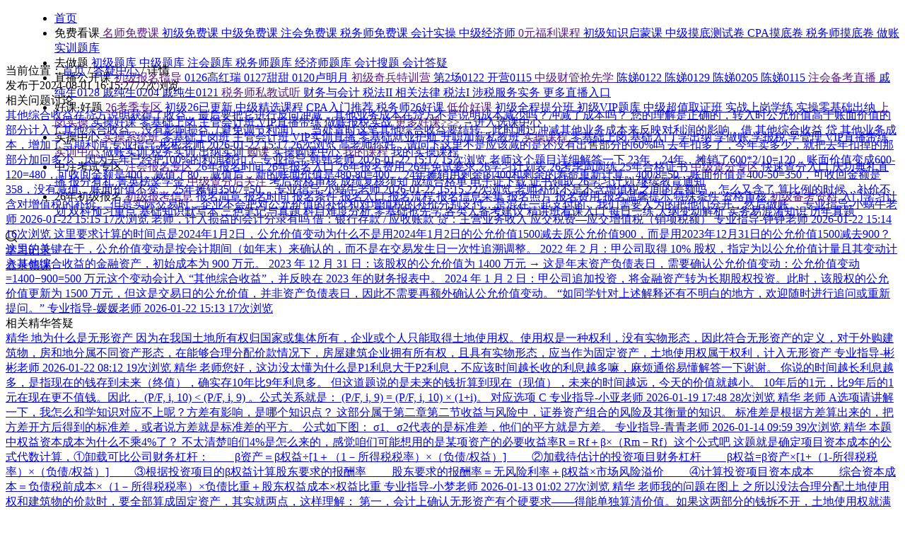

--- FILE ---
content_type: text/html
request_url: https://www.zlketang.com/dayi/5706311.html
body_size: 49638
content:
<!DOCTYPE html><html lang="zh-CN"><head><meta charset="utf-8"><title>第9题答案是D
第一题答案是AB
这两个有冲突吧？_...-之了课堂</title><meta name="keywords" content="第9题答案是D
第一题答案是AB
这两个有冲突吧？_会计答疑中心"><meta name="description" content="同学你好
不冲突哦
第九题说的是这个普通合伙人不能经营同类手机业务哦，重在在于他这个企业是做手机业务，禁止同业竞争哦"><meta name="theme-color" content="#f60"><meta name="applicable-device" content="pc"><link rel="apple-touch-icon" href="//image.zlketang.com/public/news/images/apple_icon/120.png"><!-- iconfont --><link rel="stylesheet" href="//at.alicdn.com/t/c/font_3268664_wvnwxtrtc98.css"><link rel="canonical" href="https://www.zlketang.com/dayi/5706311.html"> <style>[v-cloak] {
      display: none;
    }</style> <script>// 源码来自于用户画像仓库 src\errorReport\zhiliao_web 打包模式为非活动模式
    "use strict";function _defineProperty(e,r,t){return r in e?Object.defineProperty(e,r,{value:t,enumerable:!0,configurable:!0,writable:!0}):e[r]=t,e}function _slicedToArray(e,r){return _arrayWithHoles(e)||_iterableToArrayLimit(e,r)||_unsupportedIterableToArray(e,r)||_nonIterableRest()}function _nonIterableRest(){throw new TypeError("Invalid attempt to destructure non-iterable instance.\nIn order to be iterable, non-array objects must have a [Symbol.iterator]() method.")}function _unsupportedIterableToArray(e,r){if(e){if("string"==typeof e)return _arrayLikeToArray(e,r);var t=Object.prototype.toString.call(e).slice(8,-1);return"Map"===(t="Object"===t&&e.constructor?e.constructor.name:t)||"Set"===t?Array.from(e):"Arguments"===t||/^(?:Ui|I)nt(?:8|16|32)(?:Clamped)?Array$/.test(t)?_arrayLikeToArray(e,r):void 0}}function _arrayLikeToArray(e,r){(null==r||r>e.length)&&(r=e.length);for(var t=0,n=new Array(r);t<r;t++)n[t]=e[t];return n}function _iterableToArrayLimit(e,r){var t=null==e?null:"undefined"!=typeof Symbol&&e[Symbol.iterator]||e["@@iterator"];if(null!=t){var n,o,a=[],i=!0,s=!1;try{for(t=t.call(e);!(i=(n=t.next()).done)&&(a.push(n.value),!r||a.length!==r);i=!0);}catch(e){s=!0,o=e}finally{try{i||null==t.return||t.return()}finally{if(s)throw o}}return a}}function _arrayWithHoles(e){if(Array.isArray(e))return e}function _extends(){return(_extends=Object.assign?Object.assign.bind():function(e){for(var r=1;r<arguments.length;r++){var t,n=arguments[r];for(t in n)Object.prototype.hasOwnProperty.call(n,t)&&(e[t]=n[t])}return e}).apply(this,arguments)}function _classCallCheck(e,r){if(!(e instanceof r))throw new TypeError("Cannot call a class as a function")}function _defineProperties(e,r){for(var t=0;t<r.length;t++){var n=r[t];n.enumerable=n.enumerable||!1,n.configurable=!0,"value"in n&&(n.writable=!0),Object.defineProperty(e,n.key,n)}}function _createClass(e,r,t){return r&&_defineProperties(e.prototype,r),t&&_defineProperties(e,t),Object.defineProperty(e,"prototype",{writable:!1}),e}!function(a,t){var r,n;["cp.zlketang.com","www.zlketang.com","wap.zlketang.com","cpm.zlketang.com","localhost"].some(function(e){return-1!==location.href.indexOf(e)})&&(r=new(function(){function e(){_classCallCheck(this,e),this.preset={production:"zhiliao_web",url:location.href,referrer:encodeURIComponent(t.referrer),ua:a.navigator.userAgent,openid:"",swoolesesssionname:this.getCookie("SWOOLESESSSIONNAME")||""},this.getOpenId()}return _createClass(e,[{key:"getOpenId",value:function(){var e=this.getCookie("PAGERECORDER");if(e)try{this.preset.openid=JSON.parse(a.atob(unescape(e))).uid}catch(e){}}},{key:"sendErrorReport",value:function(){var e,r=0<arguments.length&&void 0!==arguments[0]?arguments[0]:{};r&&r.msg&&!this.filterInvalidError(r.msg)&&t&&t.body&&((e=t.createElement("img")).src="http://shenji.zlketang.com/wxpub/useraction/accept_error_log?"+this.qs(_extends(this.preset,r)),e.onload=function(){t.body.removeChild(this)},e.onerror=function(){t.body.removeChild(this)},t.body.appendChild(e))}},{key:"saveErrorInfo",value:function(){var e=0<arguments.length&&void 0!==arguments[0]?arguments[0]:{};if(e){var r=localStorage.getItem("local_error_task"),t=[];if(r)try{t=JSON.parse(r)}catch(e){}t.unshift(e),10<t.length&&t.pop(),localStorage.setItem("local_error_task",JSON.stringify(t))}}},{key:"qs",value:function(e){var t="";return Object.entries(e).forEach(function(e){var e=_slicedToArray(e,2),r=e[0],e=e[1];t+="".concat(r,"=").concat(encodeURIComponent(e),"&")}),t.slice(0,-1)}},{key:"validate",value:function(){if(-1!==location.href.indexOf("local_error_report_list.html"))return!1;var r=(new Date).setHours(0,0,0,0)+864e5,t=location.pathname.slice(location.pathname.lastIndexOf("/"));try{var e=localStorage,n=e.errorReportLimitCache,o=e.errorReportTimeCache;if(!n||!o)return this.resetCache(r,t),!0;if(Date.now()>o)return this.resetCache(r,t),!0;try{n=JSON.parse(n)}catch(e){}var a=n[t];if(5<=a)return!1;n[t]=a?n[t]+1:1,localStorage.setItem("errorReportLimitCache",JSON.stringify(n))}catch(e){this.resetCache(r,t)}return!0}},{key:"resetCache",value:function(e,r){localStorage.setItem("errorReportTimeCache",e),localStorage.setItem("errorReportLimitCache",JSON.stringify(_defineProperty({},r,1)))}},{key:"getCookie",value:function(e){var r=t.cookie||"",e=new RegExp("(^| )"+e+"=([^;]*)(;|$)"),r=r.match(e);return r?decodeURIComponent(r[2]):null}},{key:"filterInvalidError",value:function(){var r=0<arguments.length&&void 0!==arguments[0]?arguments[0]:"";return["Script error.","{}","用户没有操作权限","TCPlayer:","//hm.baidu.com/hm.js"].some(function(e){return-1!==r.indexOf(e)})}}]),e}()),n=console.error,console.oldError=n,console.error=function(e,r){var t;-1!==r&&(r=e&&e.message,r=JSON.stringify(r||e),location.href,t=(t=e&&e.stack)||e,e={type:"console_error",msg:r,lineNo:-1,columnNo:-1,error:JSON.stringify(t)},arguments&&-1!==r.indexOf("TCPlayer")&&arguments[3]&&arguments[3].url&&(t=new CustomEvent("onTCPlayerError",{detail:{msg:r,url:arguments[3].url}}),window.document.dispatchEvent(t)),a.sendErrorReport(e)),n.apply(console,arguments)},a.onerror=function(e,r,t,n,o){e={type:"script_error",msg:e=JSON.stringify(e),url:r||location.href,lineNo:t,columnNo:n,error:JSON.stringify(o)};a.sendErrorReport(e)},a.addEventListener("error",function(e){var r,t,n,o={};e.target&&e.target.nodeName||(n=e.message,r=e.error,t=e.lineno,e=e.colno,n=void 0===n?"":n,o={type:"script_error",msg:n=r&&r.stack?r.stack:n,lineNo:void 0===t?1:t,columnNo:void 0===e?1:e,error:JSON.stringify(r)},a.sendErrorReport(o))},!0),a.addEventListener("unhandledrejection",function(e){e={type:"promise_unhandledrejection",msg:JSON.stringify(e.reason||"未捕获的promise"),lineNo:-1,columnNo:-1,error:JSON.stringify(e.reason)};a.sendErrorReport(e)}),a.sendErrorReport=function(e){e&&e.msg&&-1!==e.msg.indexOf("ResizeObserver")||r.validate()&&(r.sendErrorReport(e),r.saveErrorInfo(e))},a.sendErrorReportImmediate=r.sendErrorReport.bind(r))}(window,document),!function(win){var defaultCdn="//image.zlketang.com",backUpCdn="//"+atob("c3RhdGljLnpsa2V0YW5nLmNvbQ==");win.cdnDomain=defaultCdn,win.addEventListener("error",function(e){var _e$target=e.target,cssSource=_e$target.href,jsSource=_e$target.src,nodeName=_e$target.nodeName,target=e.target;if(nodeName&&-1!==["script","link"].indexOf(nodeName.toLowerCase())&&!target.hasAttribute("forbid-global")){if(cssSource){if(-1!==cssSource.indexOf(backUpCdn))return;var newHref=cssSource.replace(defaultCdn,backUpCdn),linkDom=document.createElement("link");linkDom.setAttribute("href",newHref),linkDom.setAttribute("rel","stylesheet"),document.head.appendChild(linkDom)}else if(jsSource){if(-1!==jsSource.indexOf(backUpCdn))return;var newSrc=jsSource.replace(defaultCdn,backUpCdn),xhr=new XMLHttpRequest,readyState=(xhr.open("GET",newSrc,!1),xhr.send(),xhr.readyState),status=xhr.status,responseText=xhr.responseText;4===readyState&&200==+status&&eval(responseText)}win.cdnDomain=backUpCdn}},!0)}(window);</script><link href="//image.zlketang.com/wwwstatic/css/app_f075b844.8cdb672b.css" rel="stylesheet"><link href="//image.zlketang.com/wwwstatic/css/app_63defed8.014b4f40.css" rel="stylesheet"><link href="//image.zlketang.com/wwwstatic/css/app_3d9b8e9e.8c4a8708.css" rel="stylesheet"><link href="//image.zlketang.com/wwwstatic/css/app_99490b19.9a8f938a.css" rel="stylesheet"></head><body><!-- 使用ssr此处注释 --><div id="app" data-server-rendered="true" data-v-5bcbd398><div class="top-banner-box" style="display:none;" data-v-5bcbd398><a href="" rel="nofollow" class="top-banner-a" data-v-5bcbd398><img src="" alt="优惠券" class="top-banner-img" data-v-5bcbd398></a></div><header style="height:74px;" data-v-3fbba0d8 data-v-5bcbd398><div class="header-box default-class" style="opacity:1;" data-v-3fbba0d8><nav class="header-box-inner block-center flex-center-wrap" data-v-3fbba0d8><div class="web-logo-box" data-v-3fbba0d8><a href="https://www.zlketang.com/" data-v-3fbba0d8><span class="web-logo black" data-v-3fbba0d8></span></a></div><!----><ul class="header-navs flex-center-wrap" style="margin-left: 29px" data-v-3fbba0d8><li class="nav-item" data-v-3fbba0d8><!----><a href="https://www.zlketang.com/" target="_blank" class="nav-item-a rel" data-v-3fbba0d8><span data-v-3fbba0d8>首页</span><!----><!----></a></li><li class="nav-item" data-v-3fbba0d8><span class="nav-item-new" data-v-3fbba0d8></span><span href="" target="_blank" class="nav-item-a rel" data-v-3fbba0d8><span data-v-3fbba0d8>免费看课</span><i class="nav-triangle" data-v-3fbba0d8></i><span class="abs nav-dropdown-triple" data-v-3fbba0d8><span class="second-nav-list" data-v-3fbba0d8><a target="_blank" href="" class="second-nav-title" data-v-3fbba0d8>
                    名师免费课
                  </a><span class="flex-wrap flex-multi-row second-nav-children" data-v-3fbba0d8><a target="_blank" href="https://www.zlketang.com/vplay/free_course_play.html?course_id=10572&amp;web_auth_id=32" title="初级免费课" class="flex-center-wrap third-nav-item" data-v-3fbba0d8><span class="third-nav-text f14 text-ess-1" data-v-3fbba0d8>
                        初级免费课
                      </span></a><a target="_blank" href="https://www.zlketang.com/vplay/free_course_play.html?course_id=11197&amp;subject_id=49&amp;web_auth_id=8332&amp;year=2026" title="中级免费课" class="flex-center-wrap third-nav-item" data-v-3fbba0d8><span class="third-nav-text f14 text-ess-1" data-v-3fbba0d8>
                        中级免费课
                      </span></a><a target="_blank" href="https://www.zlketang.com/vplay/free_course_play.html?course_id=11131&amp;subject_id=53&amp;web_auth_id=7441" title="注会免费课" class="flex-center-wrap third-nav-item" data-v-3fbba0d8><span class="third-nav-text f14 text-ess-1" data-v-3fbba0d8>
                        注会免费课
                      </span></a><a target="_blank" href="https://www.zlketang.com/vplay/free_course_play.html?course_id=11645&amp;web_auth_id=9951" title="税务师免费课" class="flex-center-wrap third-nav-item" data-v-3fbba0d8><span class="third-nav-text f14 text-ess-1" data-v-3fbba0d8>
                        税务师免费课
                      </span></a><a target="_blank" href="https://www.zlketang.com/vplay/free_course_play.html?course_id=11538" title="会计实操" class="flex-center-wrap third-nav-item" data-v-3fbba0d8><span class="third-nav-text f14 text-ess-1" data-v-3fbba0d8>
                        会计实操
                      </span></a><a target="_blank" href="https://www.zlketang.com/vplay/free_course_play.html?course_id=10146&amp;web_auth_id=9952" title="中级经济师" class="flex-center-wrap third-nav-item" data-v-3fbba0d8><span class="third-nav-text f14 text-ess-1" data-v-3fbba0d8>
                        中级经济师
                      </span></a></span></span><span class="second-nav-list" data-v-3fbba0d8><a target="_blank" href="" class="second-nav-title" data-v-3fbba0d8>
                    0元福利课程
                  </a><span class="flex-wrap flex-multi-row second-nav-children" data-v-3fbba0d8><a target="_blank" href="https://www.zlketang.com/course_detail.html?product_id=2035001007881" title="初级知识启蒙课" class="flex-center-wrap third-nav-item" data-v-3fbba0d8><span class="third-nav-text f14 text-ess-1" data-v-3fbba0d8>
                        初级知识启蒙课
                      </span></a><a target="_blank" href="https://www.zlketang.com/course_detail.html?product_id=2035001007872" title="中级摸底测试卷" class="flex-center-wrap third-nav-item" data-v-3fbba0d8><span class="third-nav-text f14 text-ess-1" data-v-3fbba0d8>
                        中级摸底测试卷
                      </span></a><a target="_blank" href="https://www.zlketang.com/course_detail.html?product_id=2035001007896" title="CPA摸底卷" class="flex-center-wrap third-nav-item" data-v-3fbba0d8><span class="third-nav-text f14 text-ess-1" data-v-3fbba0d8>
                        CPA摸底卷
                      </span></a><a target="_blank" href="https://www.zlketang.com/course_detail.html?product_id=2035001007879" title="税务师摸底卷" class="flex-center-wrap third-nav-item" data-v-3fbba0d8><span class="third-nav-text f14 text-ess-1" data-v-3fbba0d8>
                        税务师摸底卷
                      </span></a><a target="_blank" href="https://www.zlketang.com/course_detail.html?product_id=2035001007961" title="做账实训题库" class="flex-center-wrap third-nav-item" data-v-3fbba0d8><span class="third-nav-text f14 text-ess-1" data-v-3fbba0d8>
                        做账实训题库
                      </span></a></span></span></span><!----></span></li><li class="nav-item" data-v-3fbba0d8><!----><span href="" target="_blank" class="nav-item-a rel" data-v-3fbba0d8><span data-v-3fbba0d8>去做题</span><i class="nav-triangle" data-v-3fbba0d8></i><!----><object class="abs nav-dropdown" data-v-3fbba0d8><a target="_blank" href="https://www.zlketang.com/exercises/4.html" title="初级题库" class="nav-dropdown-item f14 text-ess-1" data-v-3fbba0d8>
                  初级题库
                </a><a target="_blank" href="https://www.zlketang.com/exercises/6.html" title="中级题库" class="nav-dropdown-item f14 text-ess-1" data-v-3fbba0d8>
                  中级题库
                </a><a target="_blank" href="https://www.zlketang.com/exercises/7.html" title="注会题库" class="nav-dropdown-item f14 text-ess-1" data-v-3fbba0d8>
                  注会题库
                </a><a target="_blank" href="https://www.zlketang.com/exercises/22.html" title="税务师题库" class="nav-dropdown-item f14 text-ess-1" data-v-3fbba0d8>
                  税务师题库
                </a><a target="_blank" href="https://www.zlketang.com/exercises/24.html" title="经济师题库" class="nav-dropdown-item f14 text-ess-1" data-v-3fbba0d8>
                  经济师题库
                </a><a target="_blank" href="https://www.zlketang.com/souti/" title="会计搜题" class="nav-dropdown-item f14 text-ess-1" data-v-3fbba0d8>
                  会计搜题
                </a><a target="_blank" href="https://www.zlketang.com/dayi/" title="会计答疑" class="nav-dropdown-item f14 text-ess-1" data-v-3fbba0d8>
                  会计答疑
                </a></object></span></li><li class="nav-item" data-v-3fbba0d8><span class="nav-item-hot" data-v-3fbba0d8></span><span href="" target="_blank" class="nav-item-a rel" data-v-3fbba0d8><span data-v-3fbba0d8>直播公开课</span><i class="nav-triangle" data-v-3fbba0d8></i><span class="abs nav-dropdown-triple" data-v-3fbba0d8><span class="second-nav-list" data-v-3fbba0d8><a target="_blank" href="" class="second-nav-title" data-v-3fbba0d8>
                    初级报名指导
                  </a><span class="flex-wrap flex-multi-row second-nav-children" data-v-3fbba0d8><a target="_blank" href="https://www.zlketang.com/vcourse/live.html?live_id=11769" title="0126高红瑞" class="flex-center-wrap third-nav-item" data-v-3fbba0d8><span class="third-nav-text f14 text-ess-1" data-v-3fbba0d8>
                        0126高红瑞
                      </span></a><a target="_blank" href="https://www.zlketang.com/vcourse/live.html?live_id=11770" title="0127甜甜" class="flex-center-wrap third-nav-item" data-v-3fbba0d8><span class="third-nav-text f14 text-ess-1" data-v-3fbba0d8>
                        0127甜甜
                      </span></a><a target="_blank" href="https://www.zlketang.com/vcourse/live.html?live_id=11768" title="0120卢明月" class="flex-center-wrap third-nav-item" data-v-3fbba0d8><span class="third-nav-text f14 text-ess-1" data-v-3fbba0d8>
                        0120卢明月
                      </span></a></span></span><span class="second-nav-list" data-v-3fbba0d8><a target="_blank" href="" class="second-nav-title" data-v-3fbba0d8>
                    初级奇兵特训营
                  </a><span class="flex-wrap flex-multi-row second-nav-children" data-v-3fbba0d8><a target="_blank" href="https://www.zlketang.com/vcourse/live.html?live_id=11929" title="第2场0122" class="flex-center-wrap third-nav-item" data-v-3fbba0d8><span class="third-nav-text f14 text-ess-1" data-v-3fbba0d8>
                        第2场0122
                      </span></a><a target="_blank" href="https://www.zlketang.com/vcourse/live.html?live_id=11928" title="开营0115" class="flex-center-wrap third-nav-item" data-v-3fbba0d8><span class="third-nav-text f14 text-ess-1" data-v-3fbba0d8>
                        开营0115
                      </span></a></span></span><span class="second-nav-list" data-v-3fbba0d8><a target="_blank" href="" class="second-nav-title" data-v-3fbba0d8>
                    中级财管抢先学
                  </a><span class="flex-wrap flex-multi-row second-nav-children" data-v-3fbba0d8><a target="_blank" href="https://www.zlketang.com/vcourse/live.html?live_id=11900" title="陈娣0122" class="flex-center-wrap third-nav-item" data-v-3fbba0d8><span class="third-nav-text f14 text-ess-1" data-v-3fbba0d8>
                        陈娣0122
                      </span></a><a target="_blank" href="https://www.zlketang.com/vcourse/live.html?live_id=11901" title="陈娣0129" class="flex-center-wrap third-nav-item" data-v-3fbba0d8><span class="third-nav-text f14 text-ess-1" data-v-3fbba0d8>
                        陈娣0129
                      </span></a><a target="_blank" href="https://www.zlketang.com/vcourse/live.html?live_id=11902" title="陈娣0205" class="flex-center-wrap third-nav-item" data-v-3fbba0d8><span class="third-nav-text f14 text-ess-1" data-v-3fbba0d8>
                        陈娣0205
                      </span></a><a target="_blank" href="https://www.zlketang.com/vcourse/live.html?live_id=11899" title="陈娣0115" class="flex-center-wrap third-nav-item" data-v-3fbba0d8><span class="third-nav-text f14 text-ess-1" data-v-3fbba0d8>
                        陈娣0115
                      </span></a></span></span><span class="second-nav-list" data-v-3fbba0d8><a target="_blank" href="" class="second-nav-title" data-v-3fbba0d8>
                    注会备考直播
                  </a><span class="flex-wrap flex-multi-row second-nav-children" data-v-3fbba0d8><a target="_blank" href="https://www.zlketang.com/vcourse/live.html?live_id=11983" title="戚纯生0128" class="flex-center-wrap third-nav-item" data-v-3fbba0d8><span class="third-nav-text f14 text-ess-1" data-v-3fbba0d8>
                        戚纯生0128
                      </span></a><a target="_blank" href="https://www.zlketang.com/vcourse/live.html?live_id=11984" title="戚纯生0204" class="flex-center-wrap third-nav-item" data-v-3fbba0d8><span class="third-nav-text f14 text-ess-1" data-v-3fbba0d8>
                        戚纯生0204
                      </span></a><a target="_blank" href="https://www.zlketang.com/vcourse/live.html?live_id=11982" title="戚纯生0121" class="flex-center-wrap third-nav-item" data-v-3fbba0d8><span class="third-nav-text f14 text-ess-1" data-v-3fbba0d8>
                        戚纯生0121
                      </span></a></span></span><span class="second-nav-list" data-v-3fbba0d8><a target="_blank" href="" class="second-nav-title" data-v-3fbba0d8>
                    税务师私教试听
                  </a><span class="flex-wrap flex-multi-row second-nav-children" data-v-3fbba0d8><a target="_blank" href="https://www.zlketang.com/vcourse/live.html?live_id=11951" title="财务与会计" class="flex-center-wrap third-nav-item" data-v-3fbba0d8><span class="third-nav-text f14 text-ess-1" data-v-3fbba0d8>
                        财务与会计
                      </span></a><a target="_blank" href="https://www.zlketang.com/vcourse/live.html?live_id=11952" title="税法II" class="flex-center-wrap third-nav-item" data-v-3fbba0d8><span class="third-nav-text f14 text-ess-1" data-v-3fbba0d8>
                        税法II
                      </span></a><a target="_blank" href="https://www.zlketang.com/vcourse/live.html?live_id=11953" title="相关法律" class="flex-center-wrap third-nav-item" data-v-3fbba0d8><span class="third-nav-text f14 text-ess-1" data-v-3fbba0d8>
                        相关法律
                      </span></a><a target="_blank" href="https://www.zlketang.com/vcourse/live.html?live_id=11954" title="税法I" class="flex-center-wrap third-nav-item" data-v-3fbba0d8><span class="third-nav-text f14 text-ess-1" data-v-3fbba0d8>
                        税法I
                      </span></a><a target="_blank" href="https://www.zlketang.com/vcourse/live.html?live_id=11955" title="涉税服务实务" class="flex-center-wrap third-nav-item" data-v-3fbba0d8><span class="third-nav-text f14 text-ess-1" data-v-3fbba0d8>
                        涉税服务实务
                      </span></a></span></span><span class="second-nav-list second-nav-list-clickable" data-v-3fbba0d8><a target="_blank" href="https://www.zlketang.com/vcourse/liveList.html" class="second-nav-title clickable-second-title" data-v-3fbba0d8>
                    更多直播入口
                  </a><!----></span></span><!----></span></li><li class="nav-item" data-v-3fbba0d8><span class="nav-item-hot" data-v-3fbba0d8></span><span href="" target="_blank" class="nav-item-a rel" data-v-3fbba0d8><span data-v-3fbba0d8>好课·好题</span><i class="nav-triangle" data-v-3fbba0d8></i><span class="abs nav-dropdown-triple" data-v-3fbba0d8><span class="second-nav-list" data-v-3fbba0d8><a target="_blank" href="" class="second-nav-title" data-v-3fbba0d8>
                    26考季专区
                  </a><span class="flex-wrap flex-multi-row second-nav-children" data-v-3fbba0d8><a target="_blank" href="https://www.zlketang.com/config_activity_pc.html?activity_id=408" title="初级26已更新" class="flex-center-wrap third-nav-item" data-v-3fbba0d8><span class="third-nav-text f14 text-ess-1" data-v-3fbba0d8>
                        初级26已更新
                      </span></a><a target="_blank" href="https://www.zlketang.com/config_activity_pc.html?activity_id=478" title="中级精选课程" class="flex-center-wrap third-nav-item" data-v-3fbba0d8><span class="third-nav-text f14 text-ess-1" data-v-3fbba0d8>
                        中级精选课程
                      </span></a><a target="_blank" href="https://www.zlketang.com/config_activity_pc.html?activity_id=515" title="CPA入门推荐" class="flex-center-wrap third-nav-item" data-v-3fbba0d8><span class="third-nav-text f14 text-ess-1" data-v-3fbba0d8>
                        CPA入门推荐
                      </span></a><a target="_blank" href="https://www.zlketang.com/config_activity_pc.html?activity_id=669" title="税务师26好课" class="flex-center-wrap third-nav-item" data-v-3fbba0d8><span class="third-nav-text f14 text-ess-1" data-v-3fbba0d8>
                        税务师26好课
                      </span></a></span></span><span class="second-nav-list" data-v-3fbba0d8><a target="_blank" href="" class="second-nav-title" data-v-3fbba0d8>
                    低价好课
                  </a><span class="flex-wrap flex-multi-row second-nav-children" data-v-3fbba0d8><a target="_blank" href="https://www.zlketang.com/course_detail.html?product_id=2035001007937" title="初级全程提分班" class="flex-center-wrap third-nav-item" data-v-3fbba0d8><span class="third-nav-text f14 text-ess-1" data-v-3fbba0d8>
                        初级全程提分班
                      </span></a><a target="_blank" href="https://www.zlketang.com/course_detail.html?product_id=2035001007775" title="初级VIP题库" class="flex-center-wrap third-nav-item" data-v-3fbba0d8><span class="third-nav-text f14 text-ess-1" data-v-3fbba0d8>
                        初级VIP题库
                      </span></a><a target="_blank" href="https://www.zlketang.com/course_detail.html?product_id=2035001007720" title="中级超值取证班" class="flex-center-wrap third-nav-item" data-v-3fbba0d8><span class="third-nav-text f14 text-ess-1" data-v-3fbba0d8>
                        中级超值取证班
                      </span></a><a target="_blank" href="https://www.zlketang.com/course_detail.html?product_id=2035001007968" title="实战上岗学练" class="flex-center-wrap third-nav-item" data-v-3fbba0d8><span class="third-nav-text f14 text-ess-1" data-v-3fbba0d8>
                        实战上岗学练
                      </span></a><a target="_blank" href="https://www.zlketang.com/course_detail.html?product_id=2035001007855" title="实操零基础出纳" class="flex-center-wrap third-nav-item" data-v-3fbba0d8><span class="third-nav-text f14 text-ess-1" data-v-3fbba0d8>
                        实操零基础出纳
                      </span></a></span></span><span class="second-nav-list" data-v-3fbba0d8><a target="_blank" href="" class="second-nav-title" data-v-3fbba0d8>
                    上岗实操
                  </a><span class="flex-wrap flex-multi-row second-nav-children" data-v-3fbba0d8><a target="_blank" href="https://www.zlketang.com/config_activity_pc.html?activity_id=391" title="实操好课" class="flex-center-wrap third-nav-item" data-v-3fbba0d8><span class="third-nav-text f14 text-ess-1" data-v-3fbba0d8>
                        实操好课
                      </span></a><a target="_blank" href="https://www.zlketang.com/course_detail.html?product_id=2035001007707" title="零基础上岗" class="flex-center-wrap third-nav-item" data-v-3fbba0d8><span class="third-nav-text f14 text-ess-1" data-v-3fbba0d8>
                        零基础上岗
                      </span></a><a target="_blank" href="https://www.zlketang.com/course_detail.html?product_id=2035001007708" title="主管会计班" class="flex-center-wrap third-nav-item" data-v-3fbba0d8><span class="third-nav-text f14 text-ess-1" data-v-3fbba0d8>
                        主管会计班
                      </span></a><a target="_blank" href="https://www.zlketang.com/course_detail.html?product_id=2035001007925" title="VIP直播带练" class="flex-center-wrap third-nav-item" data-v-3fbba0d8><span class="third-nav-text f14 text-ess-1" data-v-3fbba0d8>
                        VIP直播带练
                      </span></a><a target="_blank" href="https://www.zlketang.com/course_detail.html?product_id=2035001007968" title="做账报税实战" class="flex-center-wrap third-nav-item" data-v-3fbba0d8><span class="third-nav-text f14 text-ess-1" data-v-3fbba0d8>
                        做账报税实战
                      </span></a></span></span><span class="second-nav-list" data-v-3fbba0d8><a target="_blank" href="" class="second-nav-title" data-v-3fbba0d8>
                    更多好课&gt;&gt;&gt;
                  </a><span class="flex-wrap flex-multi-row second-nav-children" data-v-3fbba0d8><a target="_blank" href="https://www.zlketang.com/courses/4.html" title="→进入选课中心" class="flex-center-wrap third-nav-item" data-v-3fbba0d8><span class="third-nav-text f14 text-ess-1" data-v-3fbba0d8>
                        →进入选课中心
                      </span></a></span></span></span><!----></span></li><li class="nav-item" data-v-3fbba0d8><!----><span href="" target="_blank" class="nav-item-a rel" data-v-3fbba0d8><span data-v-3fbba0d8>实操中心</span><i class="nav-triangle" data-v-3fbba0d8></i><span class="abs nav-dropdown-triple" data-v-3fbba0d8><span class="second-nav-list" data-v-3fbba0d8><a target="_blank" href="" class="second-nav-title" data-v-3fbba0d8>
                    实操系统班
                  </a><span class="flex-wrap flex-multi-row second-nav-children" data-v-3fbba0d8><a target="_blank" href="https://www.zlketang.com/course_detail.html?product_id=2035001007707" title="零基础上岗班" class="flex-center-wrap third-nav-item" data-v-3fbba0d8><span class="third-nav-text f14 text-ess-1" data-v-3fbba0d8>
                        零基础上岗班
                      </span></a><a target="_blank" href="https://www.zlketang.com/course_detail.html?product_id=2035001007708" title="主管会计班" class="flex-center-wrap third-nav-item" data-v-3fbba0d8><span class="third-nav-text f14 text-ess-1" data-v-3fbba0d8>
                        主管会计班
                      </span></a><a target="_blank" href="https://www.zlketang.com/course_detail.html?product_id=2035001007925" title="VIP实训直播" class="flex-center-wrap third-nav-item" data-v-3fbba0d8><span class="third-nav-text f14 text-ess-1" data-v-3fbba0d8>
                        VIP实训直播
                      </span></a><a target="_blank" href="https://www.zlketang.com/course_detail.html?product_id=2035001007926" title="零基础就业护航" class="flex-center-wrap third-nav-item" data-v-3fbba0d8><span class="third-nav-text f14 text-ess-1" data-v-3fbba0d8>
                        零基础就业护航
                      </span></a><a target="_blank" href="https://www.zlketang.com/course_detail.html?product_id=2035001007927" title="升职加薪私教班" class="flex-center-wrap third-nav-item" data-v-3fbba0d8><span class="third-nav-text f14 text-ess-1" data-v-3fbba0d8>
                        升职加薪私教班
                      </span></a></span></span><span class="second-nav-list" data-v-3fbba0d8><a target="_blank" href="" class="second-nav-title" data-v-3fbba0d8>
                    实操课程
                  </a><span class="flex-wrap flex-multi-row second-nav-children" data-v-3fbba0d8><a target="_blank" href="https://www.zlketang.com/shicao_center/index.html?menuId=398" title="零基础上岗" class="flex-center-wrap third-nav-item" data-v-3fbba0d8><span class="third-nav-text f14 text-ess-1" data-v-3fbba0d8>
                        零基础上岗
                      </span></a><a target="_blank" href="https://www.zlketang.com/shicao_center/index.html?menuId=393" title="基础入门" class="flex-center-wrap third-nav-item" data-v-3fbba0d8><span class="third-nav-text f14 text-ess-1" data-v-3fbba0d8>
                        基础入门
                      </span></a><a target="_blank" href="https://www.zlketang.com/shicao_center/index.html?menuId=394" title="学出纳" class="flex-center-wrap third-nav-item" data-v-3fbba0d8><span class="third-nav-text f14 text-ess-1" data-v-3fbba0d8>
                        学出纳
                      </span></a><a target="_blank" href="https://www.zlketang.com/shicao_center/index.html?menuId=395" title="学做账" class="flex-center-wrap third-nav-item" data-v-3fbba0d8><span class="third-nav-text f14 text-ess-1" data-v-3fbba0d8>
                        学做账
                      </span></a><a target="_blank" href="https://www.zlketang.com/shicao_center/index.html?menuId=396" title="学报税" class="flex-center-wrap third-nav-item" data-v-3fbba0d8><span class="third-nav-text f14 text-ess-1" data-v-3fbba0d8>
                        学报税
                      </span></a><a target="_blank" href="https://www.zlketang.com/shicao_center/index.html?menuId=397" title="学管理" class="flex-center-wrap third-nav-item" data-v-3fbba0d8><span class="third-nav-text f14 text-ess-1" data-v-3fbba0d8>
                        学管理
                      </span></a><a target="_blank" href="https://www.zlketang.com/shicao_center/index.html?menuId=400" title="VIP直播带练" class="flex-center-wrap third-nav-item" data-v-3fbba0d8><span class="third-nav-text f14 text-ess-1" data-v-3fbba0d8>
                        VIP直播带练
                      </span></a></span></span><span class="second-nav-list" data-v-3fbba0d8><a target="_blank" href="" class="second-nav-title" data-v-3fbba0d8>
                    实训中心
                  </a><span class="flex-wrap flex-multi-row second-nav-children" data-v-3fbba0d8><a target="_blank" href="https://www.zlketang.com/shicao_center/shixun.html?type=2&amp;sxType=1" title="做账实训" class="flex-center-wrap third-nav-item" data-v-3fbba0d8><span class="third-nav-text f14 text-ess-1" data-v-3fbba0d8>
                        做账实训
                      </span></a><a target="_blank" href="https://www.zlketang.com/shicao_center/shixun.html?type=2&amp;sxType=2" title="税务实训" class="flex-center-wrap third-nav-item" data-v-3fbba0d8><span class="third-nav-text f14 text-ess-1" data-v-3fbba0d8>
                        税务实训
                      </span></a><a target="_blank" href="https://www.zlketang.com/shicao_center/shixun.html?type=2&amp;sxType=3" title="出纳实训" class="flex-center-wrap third-nav-item" data-v-3fbba0d8><span class="third-nav-text f14 text-ess-1" data-v-3fbba0d8>
                        出纳实训
                      </span></a></span></span><span class="second-nav-list" data-v-3fbba0d8><a target="_blank" href="" class="second-nav-title" data-v-3fbba0d8>
                    购课
                  </a><span class="flex-wrap flex-multi-row second-nav-children" data-v-3fbba0d8><a target="_blank" href="https://www.zlketang.com/shicao_center/shicao_buy.html?type=3" title="实操购课中心" class="flex-center-wrap third-nav-item" data-v-3fbba0d8><span class="third-nav-text f14 text-ess-1" data-v-3fbba0d8>
                        实操购课中心
                      </span></a></span></span><span class="second-nav-list" data-v-3fbba0d8><a target="_blank" href="" class="second-nav-title" data-v-3fbba0d8>
                    我的课程
                  </a><span class="flex-wrap flex-multi-row second-nav-children" data-v-3fbba0d8><a target="_blank" href="https://www.zlketang.com/shicao_center/shicao_personal.html?type=4" title="我的实操课程" class="flex-center-wrap third-nav-item" data-v-3fbba0d8><span class="third-nav-text f14 text-ess-1" data-v-3fbba0d8>
                        我的实操课程
                      </span></a></span></span></span><!----></span></li><li class="nav-item" data-v-3fbba0d8><span class="nav-item-new" data-v-3fbba0d8></span><span href="" target="_blank" class="nav-item-a rel" data-v-3fbba0d8><span data-v-3fbba0d8>中注考试专区</span><i class="nav-triangle" data-v-3fbba0d8></i><span class="abs nav-dropdown-triple" data-v-3fbba0d8><span class="second-nav-list" data-v-3fbba0d8><a target="_blank" href="" class="second-nav-title" data-v-3fbba0d8>
                    注会报名专区
                  </a><span class="flex-wrap flex-multi-row second-nav-children" data-v-3fbba0d8><a target="_blank" href="https://www.zlketang.com/cpa/policy_detail_67677.html" title="26年报名时间" class="flex-center-wrap third-nav-item" data-v-3fbba0d8><span class="third-nav-text f14 text-ess-1" data-v-3fbba0d8>
                        26年报名时间
                      </span></a><a target="_blank" href="https://www.zlketang.com/cpa/policy_detail_75134.html" title="26年报名入口" class="flex-center-wrap third-nav-item" data-v-3fbba0d8><span class="third-nav-text f14 text-ess-1" data-v-3fbba0d8>
                        26年报名入口
                      </span></a><a target="_blank" href="https://www.zlketang.com/cpa/policy_detail_68371.html" title="26年报名费用" class="flex-center-wrap third-nav-item" data-v-3fbba0d8><span class="third-nav-text f14 text-ess-1" data-v-3fbba0d8>
                        26年报名费用
                      </span></a><a target="_blank" href="https://www.zlketang.com/cpa/policy_detail_69591.html" title="26年免试要求" class="flex-center-wrap third-nav-item" data-v-3fbba0d8><span class="third-nav-text f14 text-ess-1" data-v-3fbba0d8>
                        26年免试要求
                      </span></a><a target="_blank" href="https://www.zlketang.com/cpa/stuff_detail_71341.html" title="26学习计划表" class="flex-center-wrap third-nav-item" data-v-3fbba0d8><span class="third-nav-text f14 text-ess-1" data-v-3fbba0d8>
                        26学习计划表
                      </span></a><a target="_blank" href="https://www.zlketang.com/cpa/stuff_detail_73174.html" title="26考季周周练" class="flex-center-wrap third-nav-item" data-v-3fbba0d8><span class="third-nav-text f14 text-ess-1" data-v-3fbba0d8>
                        26考季周周练
                      </span></a><a target="_blank" href="https://www.zlketang.com/cpa/policy_detail_57731.html" title="25年合格证书" class="flex-center-wrap third-nav-item" data-v-3fbba0d8><span class="third-nav-text f14 text-ess-1" data-v-3fbba0d8>
                        25年合格证书
                      </span></a></span></span><span class="second-nav-list" data-v-3fbba0d8><a target="_blank" href="" class="second-nav-title" data-v-3fbba0d8>
                    中级查分专区
                  </a><span class="flex-wrap flex-multi-row second-nav-children" data-v-3fbba0d8><a target="_blank" href="https://www.zlketang.com/zjkj/policy_detail_72518.html" title="快速查分入口" class="flex-center-wrap third-nav-item" data-v-3fbba0d8><span class="third-nav-text f14 text-ess-1" data-v-3fbba0d8>
                        快速查分入口
                      </span></a><a target="_blank" href="https://www.zlketang.com/zjkj/course_detail_72873.html" title="庆功典礼直播" class="flex-center-wrap third-nav-item" data-v-3fbba0d8><span class="third-nav-text f14 text-ess-1" data-v-3fbba0d8>
                        庆功典礼直播
                      </span></a><a target="_blank" href="https://www.zlketang.com/zjkj/course_detail_72944.html" title="报分有礼" class="flex-center-wrap third-nav-item" data-v-3fbba0d8><span class="third-nav-text f14 text-ess-1" data-v-3fbba0d8>
                        报分有礼
                      </span></a><a target="_blank" href="https://www.zlketang.com/zjkj/course_detail_72943.html" title="菁英榜奖学金" class="flex-center-wrap third-nav-item" data-v-3fbba0d8><span class="third-nav-text f14 text-ess-1" data-v-3fbba0d8>
                        菁英榜奖学金
                      </span></a></span></span><span class="second-nav-list" data-v-3fbba0d8><a target="_blank" href="" class="second-nav-title" data-v-3fbba0d8>
                    中级查分后关注
                  </a><span class="flex-wrap flex-multi-row second-nav-children" data-v-3fbba0d8><a target="_blank" href="https://www.zlketang.com/zjkj/policy_detail_70811.html" title="考后资格审核" class="flex-center-wrap third-nav-item" data-v-3fbba0d8><span class="third-nav-text f14 text-ess-1" data-v-3fbba0d8>
                        考后资格审核
                      </span></a><a target="_blank" href="https://www.zlketang.com/zjkj/policy_detail_61884.html" title="成绩复核须知" class="flex-center-wrap third-nav-item" data-v-3fbba0d8><span class="third-nav-text f14 text-ess-1" data-v-3fbba0d8>
                        成绩复核须知
                      </span></a><a target="_blank" href="https://www.zlketang.com/zjkj/dynamic_detail_70049.html" title="成绩合格单" class="flex-center-wrap third-nav-item" data-v-3fbba0d8><span class="third-nav-text f14 text-ess-1" data-v-3fbba0d8>
                        成绩合格单
                      </span></a><a target="_blank" href="https://www.zlketang.com/zjkj/dynamic_detail_71625.html" title="电子证下载" class="flex-center-wrap third-nav-item" data-v-3fbba0d8><span class="third-nav-text f14 text-ess-1" data-v-3fbba0d8>
                        电子证下载
                      </span></a><a target="_blank" href="https://www.zlketang.com/zjkj/policy_detail_63851.html" title="证书领取" class="flex-center-wrap third-nav-item" data-v-3fbba0d8><span class="third-nav-text f14 text-ess-1" data-v-3fbba0d8>
                        证书领取
                      </span></a><a target="_blank" href="https://www.zlketang.com/zjkj/keynote_detail_72069.html" title="26学习计划" class="flex-center-wrap third-nav-item" data-v-3fbba0d8><span class="third-nav-text f14 text-ess-1" data-v-3fbba0d8>
                        26学习计划
                      </span></a><a target="_blank" href="https://www.zlketang.com/jxjy/jjzc_detail_70591.html" title="继续教育通知" class="flex-center-wrap third-nav-item" data-v-3fbba0d8><span class="third-nav-text f14 text-ess-1" data-v-3fbba0d8>
                        继续教育通知
                      </span></a></span></span></span><!----></span></li><li class="nav-item" data-v-3fbba0d8><span class="nav-item-hot" data-v-3fbba0d8></span><span href="" target="_blank" class="nav-item-a rel" data-v-3fbba0d8><span data-v-3fbba0d8>26年初级报名</span><i class="nav-triangle" data-v-3fbba0d8></i><span class="abs nav-dropdown-triple" data-v-3fbba0d8><span class="second-nav-list" data-v-3fbba0d8><a target="_blank" href="" class="second-nav-title" data-v-3fbba0d8>
                    初级报考信息
                  </a><span class="flex-wrap flex-multi-row second-nav-children" data-v-3fbba0d8><a target="_blank" href="https://www.zlketang.com/cjkj/policy_detail_64578.html" title="报名简章" class="flex-center-wrap third-nav-item" data-v-3fbba0d8><span class="third-nav-text f14 text-ess-1" data-v-3fbba0d8>
                        报名简章
                      </span></a><a target="_blank" href="https://www.zlketang.com/cjkj/policy_detail_61947.html" title="报名时间" class="flex-center-wrap third-nav-item" data-v-3fbba0d8><span class="third-nav-text f14 text-ess-1" data-v-3fbba0d8>
                        报名时间
                      </span></a><a target="_blank" href="https://www.zlketang.com/cjkj/policy_detail_60489.html" title="报名条件" class="flex-center-wrap third-nav-item" data-v-3fbba0d8><span class="third-nav-text f14 text-ess-1" data-v-3fbba0d8>
                        报名条件
                      </span></a><a target="_blank" href="https://www.zlketang.com/cjkj/policy_detail_60916.html" title="报名入口" class="flex-center-wrap third-nav-item" data-v-3fbba0d8><span class="third-nav-text f14 text-ess-1" data-v-3fbba0d8>
                        报名入口
                      </span></a><a target="_blank" href="https://www.zlketang.com/cjkj/policy_detail_65072.html" title="报名流程" class="flex-center-wrap third-nav-item" data-v-3fbba0d8><span class="third-nav-text f14 text-ess-1" data-v-3fbba0d8>
                        报名流程
                      </span></a><a target="_blank" href="https://www.zlketang.com/cjkj/policy_detail_65803.html" title="报名信息采集" class="flex-center-wrap third-nav-item" data-v-3fbba0d8><span class="third-nav-text f14 text-ess-1" data-v-3fbba0d8>
                        报名信息采集
                      </span></a><a target="_blank" href="https://www.zlketang.com/cjkj/dynamic_detail_74696.html" title="报名照片" class="flex-center-wrap third-nav-item" data-v-3fbba0d8><span class="third-nav-text f14 text-ess-1" data-v-3fbba0d8>
                        报名照片
                      </span></a><a target="_blank" href="https://www.zlketang.com/cjkj/policy_detail_61604.html" title="报名费用" class="flex-center-wrap third-nav-item" data-v-3fbba0d8><span class="third-nav-text f14 text-ess-1" data-v-3fbba0d8>
                        报名费用
                      </span></a><a target="_blank" href="https://www.zlketang.com/cjkj/policy_detail_75986.html" title="报名温馨提示" class="flex-center-wrap third-nav-item" data-v-3fbba0d8><span class="third-nav-text f14 text-ess-1" data-v-3fbba0d8>
                        报名温馨提示
                      </span></a><a target="_blank" href="https://www.zlketang.com/cjkj/policy_detail_64266.html" title="特殊条件" class="flex-center-wrap third-nav-item" data-v-3fbba0d8><span class="third-nav-text f14 text-ess-1" data-v-3fbba0d8>
                        特殊条件
                      </span></a><a target="_blank" href="https://www.zlketang.com/cjkj/policy_detail_63787.html" title="资格审核" class="flex-center-wrap third-nav-item" data-v-3fbba0d8><span class="third-nav-text f14 text-ess-1" data-v-3fbba0d8>
                        资格审核
                      </span></a></span></span><span class="second-nav-list" data-v-3fbba0d8><a target="_blank" href="" class="second-nav-title" data-v-3fbba0d8>
                    初级备考资料
                  </a><span class="flex-wrap flex-multi-row second-nav-children" data-v-3fbba0d8><a target="_blank" href="https://www.zlketang.com/cjkj/stuff_detail_71055.html" title="入门学习计划" class="flex-center-wrap third-nav-item" data-v-3fbba0d8><span class="third-nav-text f14 text-ess-1" data-v-3fbba0d8>
                        入门学习计划
                      </span></a><a target="_blank" href="https://www.zlketang.com/cjkj/stuff_detail_71579.html" title="双科预习重点" class="flex-center-wrap third-nav-item" data-v-3fbba0d8><span class="third-nav-text f14 text-ess-1" data-v-3fbba0d8>
                        双科预习重点
                      </span></a><a target="_blank" href="https://www.zlketang.com/cjkj/stuff_detail_74122.html" title="基础知识默写本" class="flex-center-wrap third-nav-item" data-v-3fbba0d8><span class="third-nav-text f14 text-ess-1" data-v-3fbba0d8>
                        基础知识默写本
                      </span></a><a target="_blank" href="https://www.zlketang.com/cjkj/stuff_detail_74125.html" title="三色笔记与真题" class="flex-center-wrap third-nav-item" data-v-3fbba0d8><span class="third-nav-text f14 text-ess-1" data-v-3fbba0d8>
                        三色笔记与真题
                      </span></a><a target="_blank" href="https://www.zlketang.com/cjkj/stuff_detail_70541.html" title="科目难度分析" class="flex-center-wrap third-nav-item" data-v-3fbba0d8><span class="third-nav-text f14 text-ess-1" data-v-3fbba0d8>
                        科目难度分析
                      </span></a><a target="_blank" href="https://www.zlketang.com/cjkj/stuff_detail_70071.html" title="零基础抢先学" class="flex-center-wrap third-nav-item" data-v-3fbba0d8><span class="third-nav-text f14 text-ess-1" data-v-3fbba0d8>
                        零基础抢先学
                      </span></a><a target="_blank" href="https://www.zlketang.com/cjkj/experience_detail_71600.html" title="各类人备考建议" class="flex-center-wrap third-nav-item" data-v-3fbba0d8><span class="third-nav-text f14 text-ess-1" data-v-3fbba0d8>
                        各类人备考建议
                      </span></a><a target="_blank" href="https://www.zlketang.com/cjkj/course_detail_73827.html" title="精讲班看课入口" class="flex-center-wrap third-nav-item" data-v-3fbba0d8><span class="third-nav-text f14 text-ess-1" data-v-3fbba0d8>
                        精讲班看课入口
                      </span></a><a target="_blank" href="https://www.zlketang.com/cjkj/stuff_detail_75914.html" title="每日一练" class="flex-center-wrap third-nav-item" data-v-3fbba0d8><span class="third-nav-text f14 text-ess-1" data-v-3fbba0d8>
                        每日一练
                      </span></a><a target="_blank" href="https://www.zlketang.com/cjkj/stuff_detail_75862.html" title="大纲变动解析" class="flex-center-wrap third-nav-item" data-v-3fbba0d8><span class="third-nav-text f14 text-ess-1" data-v-3fbba0d8>
                        大纲变动解析
                      </span></a><a target="_blank" href="https://www.zlketang.com/cjkj/stuff_detail_74750.html" title="实务易混淆知识" class="flex-center-wrap third-nav-item" data-v-3fbba0d8><span class="third-nav-text f14 text-ess-1" data-v-3fbba0d8>
                        实务易混淆知识
                      </span></a><a target="_blank" href="https://www.zlketang.com/cjkj/stuff_detail_76363.html" title="历年真题" class="flex-center-wrap third-nav-item" data-v-3fbba0d8><span class="third-nav-text f14 text-ess-1" data-v-3fbba0d8>
                        历年真题
                      </span></a></span></span></span><!----></span></li></ul><div class="header-right flex-wrap" data-v-3fbba0d8><div class="rel search-box" data-v-3fbba0d8><div class="search-input bs-border" data-v-3fbba0d8></div><i class="iconfont icon-sousuo1 search-icon flex-center" data-v-3fbba0d8></i></div><div class="flex-center-wrap" data-v-3fbba0d8><div class="study-record" data-v-3fbba0d8><a href="javascript:;" class="f14 head-study-btn  head-study-btn-login" data-v-3fbba0d8>
                学习记录
              </a><!----></div><div class="vertical-split-line" data-v-3fbba0d8></div><a href="javascript:;" class="get-course-btn f14" style="display:;" data-v-3fbba0d8>
            登录领课
          </a><div class="flex-center" style="display:none;" data-v-3fbba0d8><a target="_blank" href="https://www.zlketang.com/personal/index.html?name=1" class="head-study-btn f14" data-v-3fbba0d8>
              我的课程
            </a><img src="" onerror="javascript:this.src='//image.zlketang.com/public/news/images/new_official/home/error-user-header.png'" alt="用户头像" class="my-header" data-v-3fbba0d8></div></div></div><!----><!----></nav></div><!----></header><div element-loading-background="rgba(255, 255, 255, 1)" id="main" class="ask-question view" data-v-2984b938 data-v-5bcbd398 data-v-5bcbd398><div class="w-1200" data-v-2984b938><div class="bread-box" data-v-2984b938><span data-v-2984b938>当前位置：</span><a href="https://www.zlketang.com/" class="c-999999 no-un-line" data-v-2984b938>首页</a>
      /
      <a href="https://www.zlketang.com/dayi/" class="c-999999 no-un-line" data-v-2984b938>
        答疑中心
      </a>
      /
      <a class="c-383838 no-un-line" data-v-2984b938>详情</a><div class="left-part" data-v-2984b938><span class="mr12" data-v-2984b938>发布于2024-08-01 16:15:27</span><span data-v-2984b938>72次浏览</span></div></div><div class="flex-wrap w-1200" data-v-2984b938><div class="question-detail-box flex-1 w-858" data-v-2984b938><div data-v-2984b938><div class="question-detail mb-20" style="display:;" data-v-2984b938><div data-v-2984b938><div class="el-skeleton"><div class="el-skeleton__item el-skeleton__p is-first"><!----></div><div class="el-skeleton__item el-skeleton__p el-skeleton__paragraph"><!----></div><div class="el-skeleton__item el-skeleton__p el-skeleton__paragraph"><!----></div><div class="el-skeleton__item el-skeleton__p el-skeleton__paragraph is-last"><!----></div></div></div></div><div class="question-detail mb-20" style="display:none;" data-v-2984b938><div class="first-question-card " data-v-2984b938><div class="flex1 flex-center-wrap flex-justify-between" data-v-2984b938><div class="flex1" data-v-2984b938><div class="flex-center-wrap flex-justify-between" data-v-2984b938><h1 class="first-ask-title fw600 mb12 rel" data-v-2984b938><img src="//image.zlketang.com/public/news/images/dayi/question-icon.png" alt class="question-front-icon mr4" data-v-2984b938><span style="white-space: pre-wrap;" data-v-2984b938>第9题答案是D
第一题答案是AB
这两个有冲突吧？</span></h1></div><div class="question-imgs flex-center-wrap" data-v-2984b938><div class="question-imgs-item-box flex-center" data-v-2984b938><img src="//image.zlketang.com/solution/2024_07/31/996acb35cc812b4e4e4f073d502292d5.jpg" alt class="question-imgs-item" data-v-2984b938><div class="question-closely-img-mask-box" data-v-2984b938><div class="flex-center" data-v-2984b938><div data-v-2984b938><i class="el-icon-zoom-in" data-v-2984b938></i></div></div></div></div><div class="question-imgs-item-box flex-center" data-v-2984b938><img src="//image.zlketang.com/solution/2024_07/31/e4f922fe8b0cc1864f62632755169b87.jpg" alt class="question-imgs-item" data-v-2984b938><div class="question-closely-img-mask-box" data-v-2984b938><div class="flex-center" data-v-2984b938><div data-v-2984b938><i class="el-icon-zoom-in" data-v-2984b938></i></div></div></div></div></div><div class="flex-center-wrap sub-question-info" data-v-2984b938><span class="mr12" data-v-2984b938>
                      慢*
                    </span><span data-v-2984b938>
                      2024-07-31 10:46
                    </span><!----><!----></div></div></div></div><div class="flex-wrap flex-justify-end  question-operate-box" data-v-2984b938><!----><!----><!----><!----><!----></div><!----></div><div class="question-answer" style="display:;" data-v-2984b938><div class="mb-30" data-v-2984b938><div class="el-skeleton"><div class="el-skeleton__item el-skeleton__p is-first"><!----></div><div class="el-skeleton__item el-skeleton__p el-skeleton__paragraph"><!----></div><div class="el-skeleton__item el-skeleton__p el-skeleton__paragraph"><!----></div><div class="el-skeleton__item el-skeleton__p el-skeleton__paragraph is-last"><!----></div></div></div><div data-v-2984b938><div class="el-skeleton"><div class="el-skeleton__item el-skeleton__p is-first"><!----></div><div class="el-skeleton__item el-skeleton__p el-skeleton__paragraph"><!----></div><div class="el-skeleton__item el-skeleton__p el-skeleton__paragraph"><!----></div><div class="el-skeleton__item el-skeleton__p el-skeleton__paragraph is-last"><!----></div></div></div></div><div class="question-answer rel" style="display:none;" data-v-2984b938><div class="first-question-card " data-v-2984b938><div class="flex-center-wrap flex-justify-between" data-v-2984b938><div class="ask-title mb12 rel " style="text-indent:22px;" data-v-2984b938><img src="//image.zlketang.com/public/news/images/dayi/answer-icon.png" alt class="question-front-icon mr4" style="top: 2px" data-v-2984b938>
                    亲爱的同学，您好！
                    <br data-v-2984b938><span style="white-space: pre-wrap;" data-v-2984b938>同学你好
不冲突哦
第九题说的是这个普通合伙人不能经营同类手机业务哦，重在在于他这个企业是做手机业务，禁止同业竞争哦</span></div></div><!----><div class="flex-center-wrap  sub-question-info" data-v-2984b938><span class="mr12" data-v-2984b938>
                  专业指导-孙老师
                </span><span class="mr12" data-v-2984b938>
                  2024-07-31 11:00
                </span></div></div><div class="first-question-card " data-v-2984b938><div class="flex-center-wrap flex-justify-between" data-v-2984b938><div class="ask-title mb12 rel " style="text-indent:37px;" data-v-2984b938><span class="question-ask-icon flex-center" data-v-2984b938>
                    追问
                  </span><!----><span style="white-space: pre-wrap;" data-v-2984b938>意思是普通合伙人可以有个人独自企业，但是不能是竟业类型的？</span></div></div><!----><div class="flex-center-wrap  sub-question-info" data-v-2984b938><span class="mr12" data-v-2984b938>
                  慢*
                </span><span class="mr12" data-v-2984b938>
                  2024-07-31 11:09
                </span></div></div><div class="first-question-card " data-v-2984b938><div class="flex-center-wrap flex-justify-between" data-v-2984b938><div class="ask-title mb12 rel " style="text-indent:37px;" data-v-2984b938><span class="question-ask-icon flex-center" data-v-2984b938>
                    追问
                  </span><!----><span style="white-space: pre-wrap;" data-v-2984b938>B和C，B为什么对？有限合伙人，不能将全部利润分配给部分合伙人。B这是全部分配了部分合伙人了？</span></div></div><div class="question-imgs flex-center-wrap" data-v-2984b938><div class="question-imgs-item-box flex-center" data-v-2984b938><img src="//image.zlketang.com/solution/2024_07/31/5067dff60206cc11060c0b820e737d29.jpg" alt class="question-imgs-item" data-v-2984b938><div class="question-closely-img-mask-box" data-v-2984b938><div class="flex-center" data-v-2984b938><div data-v-2984b938><i class="el-icon-zoom-in" data-v-2984b938></i></div></div></div></div></div><div class="flex-center-wrap  sub-question-info" data-v-2984b938><span class="mr12" data-v-2984b938>
                  慢*
                </span><span class="mr12" data-v-2984b938>
                  2024-07-31 11:27
                </span></div></div><div class="first-question-card " data-v-2984b938><div class="flex-center-wrap flex-justify-between" data-v-2984b938><div class="ask-title mb12 rel " style="text-indent:22px;" data-v-2984b938><img src="//image.zlketang.com/public/news/images/dayi/answer-icon.png" alt class="question-front-icon mr4" style="top: 2px" data-v-2984b938><!----><span style="white-space: pre-wrap;" data-v-2984b938>同学你好
是的哦🤗</span></div></div><!----><div class="flex-center-wrap  sub-question-info" data-v-2984b938><span class="mr12" data-v-2984b938>
                  专业指导-孙老师
                </span><span class="mr12" data-v-2984b938>
                  2024-07-31 11:27
                </span></div></div><div class="first-question-card " data-v-2984b938><div class="flex-center-wrap flex-justify-between" data-v-2984b938><div class="ask-title mb12 rel " style="text-indent:37px;" data-v-2984b938><span class="question-ask-icon flex-center" data-v-2984b938>
                    追问
                  </span><!----><span style="white-space: pre-wrap;" data-v-2984b938>第二个问题不回复了吗？</span></div></div><!----><div class="flex-center-wrap  sub-question-info" data-v-2984b938><span class="mr12" data-v-2984b938>
                  慢*
                </span><span class="mr12" data-v-2984b938>
                  2024-07-31 14:32
                </span></div></div><div class="first-question-card " data-v-2984b938><div class="flex-center-wrap flex-justify-between" data-v-2984b938><div class="ask-title mb12 rel " style="text-indent:22px;" data-v-2984b938><img src="//image.zlketang.com/public/news/images/dayi/answer-icon.png" alt class="question-front-icon mr4" style="top: 2px" data-v-2984b938><!----><span style="white-space: pre-wrap;" data-v-2984b938>同学你好
不好意思哦
老师刚看到
是的哦
利润不能全部分给一个人哦
您理解的是正确的哦</span></div></div><!----><div class="flex-center-wrap  sub-question-info" data-v-2984b938><span class="mr12" data-v-2984b938>
                  专业指导-孙老师
                </span><span class="mr12" data-v-2984b938>
                  2024-07-31 15:09
                </span></div></div><div class="collect-thumb-box flex-center-wrap" data-v-2984b938><div class="pointer flex-center-wrap" data-v-2984b938><img src="//image.zlketang.com/public/news/images/dayi/detail-uncollect-icon.png" alt class="detail-front-icon" data-v-2984b938><span data-v-2984b938>
                  收藏
                </span></div><div class="pointer flex-center-wrap ml30" data-v-2984b938><img src="//image.zlketang.com/public/news/images/dayi/detail-unapprove-icon.png" alt class="detail-front-icon" data-v-2984b938><span data-v-2984b938>
                  点赞
                </span></div><!----><!----></div><!----></div></div><!----><!----><div class="d-r-i m-t-20" data-v-3cc528b9 data-v-2984b938><div class="com-title" data-v-3cc528b9>
    相关问题讨论
  </div><div class="mt16" data-v-3cc528b9><a href="https://www.zlketang.com/dayi/11074931.html" class="question-item no-un-line" data-v-3cc528b9><span class="item-info text-ess-2 rel" data-v-3cc528b9><!----><span class="dib" data-v-3cc528b9>
          其他综合收益在贷方说明获得了收益，最后要把它进行反向冲减，其他业务成本在贷方不是说明成本减少吗？冲减了成本吗？
        </span></span><span class="reply-item-info mt12" data-v-3cc528b9><span class="text-ess-2" data-v-3cc528b9>您的理解是正确的，转入时公允价值高于账面价值的部分计入了其他综合收益，没有影响损益（避免调节利润），当处置时这笔其他综合收益要结转，此时通过冲减其他业务成本来反映对利润的影响，借 其他综合收益 贷 其他业务成本，增加了当期利润</span></span><span class="sub-item-text mt12" data-v-3cc528b9><span class="sub-item-info" data-v-3cc528b9>
          专业指导-彬彬老师
        </span><span class="sub-item-info" data-v-3cc528b9>
          2026-01-22 15:17
        </span><span class="sub-item-info" data-v-3cc528b9>
          26次浏览
        </span></span></a><a href="https://www.zlketang.com/dayi/11074691.html" class="question-item no-un-line" data-v-3cc528b9><span class="item-info text-ess-2 rel" data-v-3cc528b9><!----><span class="dib" data-v-3cc528b9>
          高老师你好，请问下这里不是应该减的是还没有出售部分的60%吗
        </span></span><span class="reply-item-info mt12" data-v-3cc528b9><span class="text-ess-2" data-v-3cc528b9>去年扣多了，今年卖多少，就把去年扣掉的那部分加回多少，因为去年已经把100%的利润都扣了</span></span><span class="sub-item-text mt12" data-v-3cc528b9><span class="sub-item-info" data-v-3cc528b9>
          专业指导-韩韩老师
        </span><span class="sub-item-info" data-v-3cc528b9>
          2026-01-22 15:17
        </span><span class="sub-item-info" data-v-3cc528b9>
          15次浏览
        </span></span></a><a href="https://www.zlketang.com/dayi/11075291.html" class="question-item no-un-line" data-v-3cc528b9><span class="item-info text-ess-2 rel" data-v-3cc528b9><!----><span class="dib" data-v-3cc528b9>
          老师这个题目详细解答一下
        </span></span><span class="reply-item-info mt12" data-v-3cc528b9><span class="text-ess-2" data-v-3cc528b9>23年，24年，摊销了600*2/10=120，账面价值变成600-120=480，可收回金额是400，减值了80，减值后，新的账面价值是480-80=400。
24年摊销用剩余的400和剩余的寿命重新计算，400/8=50，账面价值是400-50=350，可收回金额是358，没有减值，账面价值不变。
25年摊销350/7=50。</span></span><span class="sub-item-text mt12" data-v-3cc528b9><span class="sub-item-info" data-v-3cc528b9>
          专业指导-小蜗牛老师
        </span><span class="sub-item-info" data-v-3cc528b9>
          2026-01-22 15:15
        </span><span class="sub-item-info" data-v-3cc528b9>
          22次浏览
        </span></span></a><a href="https://www.zlketang.com/dayi/11075191.html" class="question-item no-un-line" data-v-3cc528b9><span class="item-info text-ess-2 rel" data-v-3cc528b9><!----><span class="dib" data-v-3cc528b9>
          老师补价不是不含增值税之间的差额吗，怎么又含了
        </span></span><span class="reply-item-info mt12" data-v-3cc528b9><span class="text-ess-2" data-v-3cc528b9>算比例的时候，补价不含对增值税的补价。
但是实际交易时，企业不会把对公允价值的补价和对增值税的补价分别支付，是混在一起支付的，我们需要人为的把他们分开，然后做账。</span></span><span class="sub-item-text mt12" data-v-3cc528b9><span class="sub-item-info" data-v-3cc528b9>
          专业指导-小蜗牛老师
        </span><span class="sub-item-info" data-v-3cc528b9>
          2026-01-22 15:15
        </span><span class="sub-item-info" data-v-3cc528b9>
          17次浏览
        </span></span></a><a href="https://www.zlketang.com/dayi/11074391.html" class="question-item no-un-line" data-v-3cc528b9><span class="item-info text-ess-2 rel" data-v-3cc528b9><!----><span class="dib" data-v-3cc528b9>
          老师，计入损益的会计分录有吗
        </span></span><span class="reply-item-info mt12" data-v-3cc528b9><span class="text-ess-2" data-v-3cc528b9>借：银行存款 / 应收账款
  贷：主营业务收入
      应交税费—应交增值税（销项税额）</span></span><span class="sub-item-text mt12" data-v-3cc528b9><span class="sub-item-info" data-v-3cc528b9>
          专业指导-铮铮老师
        </span><span class="sub-item-info" data-v-3cc528b9>
          2026-01-22 15:14
        </span><span class="sub-item-info" data-v-3cc528b9>
          16次浏览
        </span></span></a><a href="https://www.zlketang.com/dayi/11075711.html" class="question-item no-un-line" data-v-3cc528b9><span class="item-info text-ess-2 rel" data-v-3cc528b9><!----><span class="dib" data-v-3cc528b9>
          这里要求计算的时间点是2024年1月2日，公允价值变动为什么不是用2024年1月2日的公允价值1500减去原公允价值900，而是用2023年12月31日的公允价值1500减去900？
        </span></span><span class="reply-item-info mt12" data-v-3cc528b9><span class="text-ess-2" data-v-3cc528b9>这里的关键在于，公允价值变动是按会计期间（如年末）来确认的，而不是在交易发生日一次性追溯调整。
2022 年 2 月：甲公司取得 10% 股权，指定为以公允价值计量且其变动计入其他综合收益的金融资产，初始成本为 900 万元。
2023 年 12 月 31 日：该股权的公允价值为 1400 万元 → 这是年末资产负债表日，需要确认公允价值变动：公允价值变动=1400−900=500 万元这个变动会计入 “其他综合收益”，并反映在 2023 年的财务报表中。
2024 年 1 月 2 日：甲公司追加投资，将金融资产转为长期股权投资。此时，该股权的公允价值更新为 1500 万元，但这是交易日的公允价值，并非资产负债表日，因此不需要再额外确认公允价值变动。
“如同学针对上述解释还有不明白的地方，欢迎随时进行追问或重新提问。”</span></span><span class="sub-item-text mt12" data-v-3cc528b9><span class="sub-item-info" data-v-3cc528b9>
          专业指导-媛媛老师
        </span><span class="sub-item-info" data-v-3cc528b9>
          2026-01-22 15:13
        </span><span class="sub-item-info" data-v-3cc528b9>
          17次浏览
        </span></span></a></div></div><div class="d-r-i m-t-20" data-v-3cc528b9 data-v-2984b938><div class="com-title" data-v-3cc528b9>
    相关精华答疑
  </div><div class="mt16" data-v-3cc528b9><a href="https://www.zlketang.com/dayi/11085691.html" class="question-item no-un-line" data-v-3cc528b9><span class="item-info text-ess-2 rel" data-v-3cc528b9><span class="question-essence-icon flex-center" data-v-3cc528b9>
          精华
        </span><span class="dib intent-36" data-v-3cc528b9>
          地为什么是无形资产
        </span></span><span class="reply-item-info mt12" data-v-3cc528b9><span class="text-ess-2" data-v-3cc528b9>因为在我国土地所有权归国家或集体所有，企业或个人只能取得土地使用权。使用权是一种权利，没有实物形态，因此符合无形资产的定义，对于外购建筑物，房和地分属不同资产形态，在能够合理分配价款情况下，房屋建筑企业拥有所有权，且具有实物形态，应当作为固定资产，土地使用权属于权利，计入无形资产</span></span><span class="sub-item-text mt12" data-v-3cc528b9><span class="sub-item-info" data-v-3cc528b9>
          专业指导-彬彬老师
        </span><span class="sub-item-info" data-v-3cc528b9>
          2026-01-22 08:12
        </span><span class="sub-item-info" data-v-3cc528b9>
          19次浏览
        </span></span></a><a href="https://www.zlketang.com/dayi/11062291.html" class="question-item no-un-line" data-v-3cc528b9><span class="item-info text-ess-2 rel" data-v-3cc528b9><span class="question-essence-icon flex-center" data-v-3cc528b9>
          精华
        </span><span class="dib intent-36" data-v-3cc528b9>
          老师您好，这边没太懂为什么是P1利息大于P2利息，不应该时间越长收的利息越多嘛，麻烦通俗易懂解答一下谢谢。
        </span></span><span class="reply-item-info mt12" data-v-3cc528b9><span class="text-ess-2" data-v-3cc528b9>你说的时间越长利息越多，是指现在的钱存到未来（终值），确实存10年比9年利息多。
但这道题说的是未来的钱折算到现在（现值），未来的时间越远，今天的价值就越小。
10年后的1元，比9年后的1元在现在更不值钱。
​因此， (P/F, i, 10) &lt; (P/F, i, 9) 。
​公式关系就是： (P/F, i, 9) = (P/F, i, 10) × (1+i)。 对应选项 C</span></span><span class="sub-item-text mt12" data-v-3cc528b9><span class="sub-item-info" data-v-3cc528b9>
          专业指导-小亚老师
        </span><span class="sub-item-info" data-v-3cc528b9>
          2026-01-19 17:48
        </span><span class="sub-item-info" data-v-3cc528b9>
          28次浏览
        </span></span></a><a href="https://www.zlketang.com/dayi/11013021.html" class="question-item no-un-line" data-v-3cc528b9><span class="item-info text-ess-2 rel" data-v-3cc528b9><span class="question-essence-icon flex-center" data-v-3cc528b9>
          精华
        </span><span class="dib intent-36" data-v-3cc528b9>
          老师  A选项请讲解一下，我怎么和学知识对应不上呢？方差有影响，是哪个知识点？
        </span></span><span class="reply-item-info mt12" data-v-3cc528b9><span class="text-ess-2" data-v-3cc528b9>这部分属于第二章第二节收益与风险中，证券资产组合的风险及其衡量的知识。
标准差是根据方差算出来的，把方差开方后得到的标准差，或者说方差就是标准差的平方。
公式如下图：
σ1、σ2代表的是标准差，他们的平方就是方差。
</span></span><span class="sub-item-text mt12" data-v-3cc528b9><span class="sub-item-info" data-v-3cc528b9>
          专业指导-青青老师
        </span><span class="sub-item-info" data-v-3cc528b9>
          2026-01-14 09:59
        </span><span class="sub-item-info" data-v-3cc528b9>
          39次浏览
        </span></span></a><a href="https://www.zlketang.com/dayi/11002281.html" class="question-item no-un-line" data-v-3cc528b9><span class="item-info text-ess-2 rel" data-v-3cc528b9><span class="question-essence-icon flex-center" data-v-3cc528b9>
          精华
        </span><span class="dib intent-36" data-v-3cc528b9>
          本题中权益资本成本为什么不乘4%了？
        </span></span><span class="reply-item-info mt12" data-v-3cc528b9><span class="text-ess-2" data-v-3cc528b9>不太清楚咱们4%是怎么来的，感觉咱们可能想用的是某项资产的必要收益率R＝Rf＋β×（Rm－Rf）这个公式吧
这题就是确定项目资本成本的公式代数计算，①卸载可比公司财务杠杆：
　　β资产＝β权益÷[1＋（1－所得税税率）×（负债/权益）]
　　②加载待估计的投资项目财务杠杆
　　β权益=β资产×[1+（1-所得税税率）×（负债/权益）]
　　③根据投资项目的β权益计算股东要求的报酬率
　　股东要求的报酬率＝无风险利率＋β权益×市场风险溢价
　　④计算投资项目资本成本
　　综合资本成本＝负债税前成本×（1－所得税税率）×负债比重＋股东权益成本×权益比重
</span></span><span class="sub-item-text mt12" data-v-3cc528b9><span class="sub-item-info" data-v-3cc528b9>
          专业指导-小梦老师
        </span><span class="sub-item-info" data-v-3cc528b9>
          2026-01-13 01:02
        </span><span class="sub-item-info" data-v-3cc528b9>
          27次浏览
        </span></span></a><a href="https://www.zlketang.com/dayi/10999281.html" class="question-item no-un-line" data-v-3cc528b9><span class="item-info text-ess-2 rel" data-v-3cc528b9><span class="question-essence-icon flex-center" data-v-3cc528b9>
          精华
        </span><span class="dib intent-36" data-v-3cc528b9>
          老师我的问题在图上
        </span></span><span class="reply-item-info mt12" data-v-3cc528b9><span class="text-ess-2" data-v-3cc528b9>之所以没法合理分配土地使用权和建筑物的价款时，要全部算成固定资产，其实就两点，这样理解：
第一，会计上确认无形资产有个硬要求——得能单独算清价值。如果这两部分的钱拆不开，土地使用权就满足不了无形资产“可靠计量”的条件，自然没法单独归为无形资产。
第二，土地和建筑物是绑在一起用的，形成的整体是靠建筑物（房子）为主给企业带来经济利益，这种情况下只能把它们当成一个整体资产核算，而这个整体的核心是建筑物，所以就统一归到固定资产里了，这样记的账才真实、靠谱。</span></span><span class="sub-item-text mt12" data-v-3cc528b9><span class="sub-item-info" data-v-3cc528b9>
          专业指导-王辰老师
        </span><span class="sub-item-info" data-v-3cc528b9>
          2026-01-12 18:26
        </span><span class="sub-item-info" data-v-3cc528b9>
          119次浏览
        </span></span></a><a href="https://www.zlketang.com/dayi/10701861.html" class="question-item no-un-line" data-v-3cc528b9><span class="item-info text-ess-2 rel" data-v-3cc528b9><span class="question-essence-icon flex-center" data-v-3cc528b9>
          精华
        </span><span class="dib intent-36" data-v-3cc528b9>
          例15题 的答案不应该是638吗
        </span></span><span class="reply-item-info mt12" data-v-3cc528b9><span class="text-ess-2" data-v-3cc528b9>同学你好，你写的公式3200-50+50*80%中不用另外减50，这个50在计算2018年调整丙公司净利润时已经减掉了，该内部交易在2019年对外销售了80%，因为在2018年已经全部减掉了50，所以在2019年对外销售80%时再加回50*80%，丙公司调整后的净利润是=3200+50*80%=3240（万元），甲公司应确认投资收益=3240*20%=648（万元）。

祝同学学习愉快，加油！</span></span><span class="sub-item-text mt12" data-v-3cc528b9><span class="sub-item-info" data-v-3cc528b9>
          专业指导-徐徐老师
        </span><span class="sub-item-info" data-v-3cc528b9>
          2025-12-06 18:34
        </span><span class="sub-item-info" data-v-3cc528b9>
          378次浏览
        </span></span></a></div></div></div><div class="m-l-30 right-tool-content" style="margin-top: 16px" data-v-2984b938><div class="ask-now" data-v-2984b938><p class="ask-now-title" data-v-2984b938>我也想问老师</p><p class="ask-now-text" data-v-2984b938>赶快去提问吧</p><a href="https://www.zlketang.com/ask/" style="display: none" data-v-2984b938>
            立即提问
          </a><button class="ask-btn" data-v-2984b938>立即提问</button></div><div class="related-courses-list mb-20 b-r-12 o-h" data-v-7f8afae6 data-v-2984b938><div class="related-courses-list-title" data-v-7f8afae6><strong data-v-7f8afae6>
      相似问答
    </strong></div><div class="related-courses-list-content" data-v-7f8afae6><a href="https://www.zlketang.com/dayi/11084871.html" class="similar-item ell-1" data-v-7f8afae6>
      老师问一下，27题第一个选项，转换的时候不影响营业利润，但是处置的时候就影响营业利润了？还有一个问题，当期损益一定会影响营业利润的，对吧？
    </a><a href="https://www.zlketang.com/dayi/11082951.html" class="similar-item ell-1" data-v-7f8afae6>
      老师信赖利益损失是什么，履行利益损失是什么，和直接损失的区别是？
    </a><a href="https://www.zlketang.com/dayi/11078201.html" class="similar-item ell-1" data-v-7f8afae6>
      行政复议的管辖是有变化吗？我记得以前学的时候，除了找县级人民政府，还可以找主管部门。比如，对县市场监督管理局不服的，可以找市市场监督管理局，还可以找本级人民政府。
    </a><a href="https://www.zlketang.com/dayi/11076311.html" class="similar-item ell-1" data-v-7f8afae6>
      老师，这题不是以发行权益性证券方式取得的长投吗？那么长投初始投资成本＝所发行权益性证券的公允价值？
为何刘老师又说是：该长投的初始投资成本＝付出公允+相关税费呢？这个不是以支付现金取得长投的初始投资成本计算方式吗？
    </a><a href="https://www.zlketang.com/dayi/11076211.html" class="similar-item ell-1" data-v-7f8afae6>
      老师，我忘记了长投内部交易先减后加的意思！资料三是不是先减去销售设备的钱加上固定资产的钱？资料五为什么净利润要加100/10
    </a><a href="https://www.zlketang.com/dayi/11075981.html" class="similar-item ell-1" data-v-7f8afae6>
      这个B选项的意思我不太理解，这个是不是涉及到了在建工程的讲解了，是不是资本化进生产成本，费用化进当期费用？
    </a></div></div><div class="related-courses-list mb-20 b-r-12 o-h" data-v-23f9a27b data-v-2984b938><div class="related-courses-list-title flex-center-wrap flex-justify-between" data-v-23f9a27b><strong data-v-23f9a27b>
      专业问答
    </strong><a href="https://www.zlketang.com/pro_quest/cjkj/" target="_blank" class="more" data-v-23f9a27b>
      更多
      <i class="iconfont icon-quanbu text-third f12" data-v-23f9a27b></i></a></div><div class="related-courses-list-content" data-v-23f9a27b><a href="https://www.zlketang.com/pro_quest/2386.html" class="similar-item ell-1" data-v-23f9a27b>
      注销税务登记后，企业还需要承担哪些税务责任？
    </a><a href="https://www.zlketang.com/pro_quest/2385.html" class="similar-item ell-1" data-v-23f9a27b>
      办理注销登记后，剩余发票怎么办
    </a><a href="https://www.zlketang.com/pro_quest/2384.html" class="similar-item ell-1" data-v-23f9a27b>
      限制民事行为能力人是什么意思？能案例说明一下吗
    </a><a href="https://www.zlketang.com/pro_quest/2383.html" class="similar-item ell-1" data-v-23f9a27b>
      初级会计证书主要考核哪些会计能力？备考初级会计证书需要哪些实操训练
    </a><a href="https://www.zlketang.com/pro_quest/2382.html" class="similar-item ell-1" data-v-23f9a27b>
      中级经济师人力资源好考吗？是考试还是评审？
    </a><a href="https://www.zlketang.com/pro_quest/2381.html" class="similar-item ell-1" data-v-23f9a27b>
      CPA考试成绩有效期是多久？全科通过后如何申请证书？
    </a></div></div><!----><div class="related-courses-list b-r-12 o-h" data-v-4d2dfc0f data-v-2984b938><div class="related-courses-list-title flex-center-wrap flex-justify-between" data-v-4d2dfc0f><strong data-v-4d2dfc0f>
      最新资讯
    </strong><a href="https://www.zlketang.com/cjkj/all/" target="_blank" class="more right-arrow" data-v-4d2dfc0f>
      更多
      <i class="iconfont icon-quanbu text-third f12" data-v-4d2dfc0f></i></a></div><div class="related-courses-list-content" data-v-4d2dfc0f><a href="https://www.zlketang.com/zjkj/dynamic_detail_77036.html" class="related-courses-list-item" data-v-4d2dfc0f><span class="ell-1 db related-courses-list-item-title" data-v-4d2dfc0f>
        大连2025年中级会计合格证书领取安排：1月23日起周一至周五
      </span><!----><time class="related-courses-list-item-time" data-v-4d2dfc0f>
        2026-01-22 14:14:20
      </time></a><a href="https://www.zlketang.com/zjkj/dynamic_detail_77035.html" class="related-courses-list-item" data-v-4d2dfc0f><span class="ell-1 db related-courses-list-item-title" data-v-4d2dfc0f>
        宁德考区2025中级会计纸质证书领取时间：2026年1月23日截止
      </span><!----><time class="related-courses-list-item-time" data-v-4d2dfc0f>
        0000-00-00 00:00:00
      </time></a><a href="https://www.zlketang.com/zjkj/dynamic_detail_77034.html" class="related-courses-list-item" data-v-4d2dfc0f><span class="ell-1 db related-courses-list-item-title" data-v-4d2dfc0f>
        保山2025年度会计中级资格证书领取公告！领取时间截至2月28日
      </span><!----><time class="related-courses-list-item-time" data-v-4d2dfc0f>
        2026-01-22 14:01:38
      </time></a><a href="https://www.zlketang.com/zjkj/dynamic_detail_77033.html" class="related-courses-list-item" data-v-4d2dfc0f><span class="ell-1 db related-courses-list-item-title" data-v-4d2dfc0f>
        四川省直2025年中级会计资格证书开始领取了！速看详细领证地点
      </span><!----><time class="related-courses-list-item-time" data-v-4d2dfc0f>
        2026-01-22 13:57:04
      </time></a><a href="https://www.zlketang.com/zjkj/dynamic_detail_77030.html" class="related-courses-list-item" data-v-4d2dfc0f><span class="ell-1 db related-courses-list-item-title" data-v-4d2dfc0f>
        昆明市2025中级会计证书领取通知！集中领取时间截至2月3日
      </span><!----><time class="related-courses-list-item-time" data-v-4d2dfc0f>
        2026-01-22 12:01:59
      </time></a><a href="https://www.zlketang.com/zjkj/dynamic_detail_63656.html" class="related-courses-list-item b-n" data-v-4d2dfc0f><span class="ell-1 db related-courses-list-item-title" data-v-4d2dfc0f>
        江苏2025年中级会计证书领取时间是多久？领证方式是什么
      </span><!----><time class="related-courses-list-item-time" data-v-4d2dfc0f>
        2026-01-22 11:23:22
      </time></a></div></div></div></div></div><!----><!----><!----><div class="el-dialog__wrapper img-preview" style="display:none;" data-v-2984b938><div role="dialog" aria-modal="true" aria-label="dialog" class="el-dialog" style="margin-top:15vh;"><div class="el-dialog__header"><span class="el-dialog__title"></span><button type="button" aria-label="Close" class="el-dialog__headerbtn"><i class="el-dialog__close el-icon el-icon-close"></i></button></div><!----><!----></div></div><div class="el-dialog__wrapper zl-dialog" style="display:none;" data-v-2984b938><div role="dialog" aria-modal="true" aria-label="提示" class="el-dialog" style="margin-top:15vh;width:400px;"><div class="el-dialog__header"><span class="el-dialog__title">提示</span><button type="button" aria-label="Close" class="el-dialog__headerbtn"><i class="el-dialog__close el-icon el-icon-close"></i></button></div><!----><!----></div></div><!----><div class="el-dialog__wrapper sure-repeate-dialog" style="display:none;" data-v-2984b938><div role="dialog" aria-modal="true" aria-label="dialog" class="el-dialog" style="margin-top:15vh;width:400px;"><div class="el-dialog__header"><div class="warning-title flex-center-wrap" data-v-2984b938><i class="iconfont icon-tishi c-orange f18" data-v-2984b938></i><span class="ml10 bold" data-v-2984b938>
          当前科目的答疑次数用完了哦
        </span><i class="iconfont icon-guanbi" data-v-2984b938></i></div><!----></div><!----><div class="el-dialog__footer"><span class="dialog-footer flex-center-wrap flex-justify-end" data-v-2984b938><div class="flex-center cancel-btn1 cu" data-v-2984b938>
        不提问了
      </div><div class="flex-center primary-btn cu" data-v-2984b938>
        购买次数
      </div></span></div></div></div><div class="el-dialog__wrapper sign-info-dialog" style="display:none;" data-v-43910a34 data-v-2984b938><div role="dialog" aria-modal="true" aria-label="dialog" class="el-dialog" style="margin-top:15vh;width:400px;"><div class="el-dialog__header"><span class="el-dialog__title"></span><button type="button" aria-label="Close" class="el-dialog__headerbtn"><i class="el-dialog__close el-icon el-icon-close"></i></button></div><!----><!----></div></div><div class="el-dialog__wrapper common-sign-dialog" style="display:none;" data-v-2b332080 data-v-2984b938><div role="dialog" aria-modal="true" aria-label="dialog" class="el-dialog" style="margin-top:15vh;width:762px;"><div class="el-dialog__header"><span class="el-dialog__title"></span><button type="button" aria-label="Close" class="el-dialog__headerbtn"><i class="el-dialog__close el-icon el-icon-close"></i></button></div><!----><!----></div></div><!----></div><!----><div style="display:none;" data-v-e5b7b916 data-v-5bcbd398><!----></div><div data-v-66b44d8a data-v-5bcbd398><div class="right-nav-box" style="right:0px;" data-v-66b44d8a><div style="position: relative" data-v-66b44d8a><div data-v-66b44d8a><div class="position-box-zksq flex-center" data-v-66b44d8a><i class="el-icon-arrow-right" data-v-66b44d8a></i></div></div><li data-v-66b44d8a><div target="_blank" class="right-nav-item flex-center flex-wrap flex-column-wrap" data-v-66b44d8a><img src="//image.zlketang.com/public/news/others/imgs/pcgw_V1.0/active_course_icon.png" class="active-course-icon-img" data-v-66b44d8a><span data-v-66b44d8a>激活课程</span></div></li><li data-v-66b44d8a><div target="_blank" class="right-nav-item flex-center flex-wrap flex-column-wrap" data-v-66b44d8a><div class="img item1" data-v-66b44d8a></div><span data-v-66b44d8a>领取礼包</span></div></li><li data-v-66b44d8a><div class="right-nav-item flex-center flex-wrap flex-column-wrap" data-v-66b44d8a><div class="img item2" data-v-66b44d8a></div><span data-v-66b44d8a>咨询老师</span></div></li><li data-v-66b44d8a><div class="right-nav-item flex-center flex-wrap flex-column-wrap" data-v-66b44d8a><div class="img item3" data-v-66b44d8a></div><span data-v-66b44d8a>在线客服</span></div></li><li data-v-66b44d8a><div class="right-nav-item flex-center flex-wrap flex-column-wrap" data-v-66b44d8a><div class="img item4" data-v-66b44d8a></div><span data-v-66b44d8a>购物车</span></div></li><li data-v-66b44d8a><div class="right-nav-item flex-center flex-wrap flex-column-wrap" data-v-66b44d8a><div class="img item5" data-v-66b44d8a></div><span data-v-66b44d8a>App</span></div></li><li data-v-66b44d8a><div class="right-nav-item flex-center flex-wrap flex-column-wrap" data-v-66b44d8a><div class="img item6" data-v-66b44d8a></div><span data-v-66b44d8a>公众号</span></div></li><li data-v-66b44d8a><div class="right-nav-item flex-center flex-wrap flex-column-wrap rel" data-v-66b44d8a><div class="img item7" data-v-66b44d8a></div><span data-v-66b44d8a>投诉建议</span><!----></div></li><div class="ewm-box flex-center flex-column-wrap" style="top:70px;display:none;" data-v-66b44d8a><img src="//image.zlketang.com/public/news/images/new_official/other/teacher_ewm.png" alt="二维码" data-v-66b44d8a><span data-v-66b44d8a>扫码添加老师微信</span></div></div></div></div><div class="return-btn-card pointer flex-center flex-column-wrap" data-v-2e90e925 data-v-5bcbd398><i class="iconfont icon-return-top return-top-icon" data-v-2e90e925></i><div data-v-2e90e925>回到顶部</div></div><footer class="footer mock-exam-footer-box friend-link-white" data-v-5cb7e213 data-v-5bcbd398><div class="footer-inner block-center" data-v-5cb7e213><div class="flex-wrap" style="width: 1200px; margin: 0 auto 20px" data-v-5cb7e213><div data-v-5cb7e213><div class="web-logo-black" data-v-5cb7e213></div><div class="slogan-black mt15" data-v-5cb7e213></div><div class="footer-register-info" data-v-5cb7e213><div class="reg-item zl-g9" style="margin-top: 15px; max-width: 196px" data-v-5cb7e213><div data-v-5cb7e213>
              Copyright © 2016-
              <span class="site-year" data-v-5cb7e213></span>
               
              <span class="site-host" data-v-5cb7e213></span>
              All Rights Reserved.
            </div><div class="site-name" data-v-5cb7e213></div><div data-v-5cb7e213><a rel="nofollow" href="http://beian.miit.gov.cn" class="beiNumber" data-v-5cb7e213></a></div><div class="wangwen" data-v-5cb7e213></div><div data-v-5cb7e213><a rel="nofollow" href target="_blank" class="gongan" data-v-5cb7e213></a></div></div></div></div><div class="flex-wrap flex-justify-around flex1" data-v-5cb7e213><div style="max-width: 200px" data-v-5cb7e213><div class="f16 nav-title" data-v-5cb7e213>新手指南</div><div class="f14 mt20" data-v-5cb7e213><div class="mt10" data-v-5cb7e213><a target="_blank" href="https://www.zlketang.com/beginner/download/" data-v-5cb7e213>
                如何听课
              </a></div><div class="mt10" data-v-5cb7e213><a target="_blank" href="https://www.zlketang.com/beginner/buyclass/" data-v-5cb7e213>
                购买流程
              </a></div><div class="mt10" data-v-5cb7e213><a target="_blank" href="https://www.zlketang.com/login.html" data-v-5cb7e213>
                新手注册
              </a></div><div class="mt10" data-v-5cb7e213><a target="_blank" href="https://www.zlketang.com/beginner/app/" data-v-5cb7e213>
                APP下载及安装
              </a></div></div></div><div style="max-width: 200px" data-v-5cb7e213><div class="f16 nav-title" data-v-5cb7e213>售后服务</div><div class="f14 mt20" data-v-5cb7e213><div class="mt10" data-v-5cb7e213><a href="javascript:;" data-v-5cb7e213>
                在线题库帮助
              </a></div><div class="mt10" data-v-5cb7e213><a href="javascript:;" data-v-5cb7e213>
                答疑帮助
              </a></div><div class="mt10" data-v-5cb7e213><a href="javascript:;" data-v-5cb7e213>
                赠卡激活流程
              </a></div></div></div><div style="max-width: 200px" data-v-5cb7e213><div class="f16 nav-title" data-v-5cb7e213>关于我们</div><div class="f14 mt20" data-v-5cb7e213><div class="mt10" data-v-5cb7e213><a target="_blank" href="https://www.zlketang.com/beginner/contact/" data-v-5cb7e213>
                联系我们
              </a></div><div class="mt10" data-v-5cb7e213><a target="_blank" href="https://www.zlketang.com/beginner/cooperate/" data-v-5cb7e213>
                市场合作
              </a></div><div class="mt10" data-v-5cb7e213><a target="_blank" href="https://www.zlketang.com/beginner/" data-v-5cb7e213>
                之了介绍
              </a></div></div></div><div style="max-width: 200px" data-v-5cb7e213><div class="f16 nav-title" data-v-5cb7e213>其他</div><div class="f14 mt20" data-v-5cb7e213><div class="mt10" data-v-5cb7e213><a target="_blank" href="https://www.zlketang.com/web_map.html " data-v-5cb7e213>
                网站地图
              </a></div><div class="mt10" data-v-5cb7e213><a target="_blank" href="https://www.zlketang.com/sitemap1.xml" data-v-5cb7e213>
                XML地图
              </a></div><div class="mt10" data-v-5cb7e213><a target="_blank" href="https://www.zlketang.com/update/" data-v-5cb7e213>
                最新更新
              </a></div></div></div></div><div class="ml70" data-v-5cb7e213><div class="f16 pl10 nav-title" data-v-5cb7e213>微信公众号&amp;APP</div><div class="mt20 flex-wrap" data-v-5cb7e213><div class="qrcode" data-v-5cb7e213><div class="qrcode-box flex-center" data-v-5cb7e213><img src="https://image.zlketang.com/public/article/20221021/4275a5942adaf38247e58d305dd77d56.jpg" alt="之了课堂公众号" class="qrcode-img" data-v-5cb7e213></div><div class="f14 mt10 tc" data-v-5cb7e213>之了课堂公众号</div></div><div class="qrcode" data-v-5cb7e213><div class="qrcode-box flex-center" data-v-5cb7e213><img src="https://image.zlketang.com/public/article/20221021/378a0209d706e519ed464219c108308d.jpg" alt="之了课堂APP" class="qrcode-img" data-v-5cb7e213></div><div class="f14 mt10 tc" data-v-5cb7e213>之了课堂APP</div></div></div></div></div></div><!----></footer><footer class="footer" style="display:none;" data-v-3190e3f0 data-v-5bcbd398><div class="lenovo-footer" data-v-3190e3f0><div style="margin-bottom: 8px" data-v-3190e3f0>
        Copyright © 2016-
        <span class="site-year" data-v-3190e3f0></span>
         
        <span class="site-host" data-v-3190e3f0></span>
        All Rights Reserved.
        <span class="site-name" data-v-3190e3f0></span>
         
        <a rel="nofollow" href="http://beian.miit.gov.cn" class="beiNumber" data-v-3190e3f0></a></div><div class="wangwen" style="display: none" data-v-3190e3f0></div><div data-v-3190e3f0><a rel="nofollow" href target="_blank" class="gongan" data-v-3190e3f0></a></div></div></footer><div class="el-dialog__wrapper" style="display:none;" data-v-5bcbd398><div role="dialog" aria-modal="true" aria-label="温馨提示" class="el-dialog" style="margin-top:15vh;width:400px;"><div class="el-dialog__header"><span class="el-dialog__title">温馨提示</span><!----></div><!----><div class="el-dialog__footer"><span class="dialog-footer" data-v-5bcbd398><button type="button" class="el-button el-button--danger" data-v-5bcbd398><!----><!----><span>确 定</span></button></span></div></div></div><!----><div class="collect-guide-conrainer" style="display:none;" data-v-5bcbd398><div class="abs collect-guide-box" data-v-5bcbd398><img src="//image.zlketang.com/public/news/images/new_official/home/guide_line_short.png" alt class="line-short" data-v-5bcbd398><div class="guide-content rel" data-v-5bcbd398><img src="//image.zlketang.com/public/news/images/new_official/home/close.png" alt class="close abs pointer" data-v-5bcbd398><div class="f12 c6 flex-wrap flex-center-wrap" data-v-5bcbd398>
          您可点击
          <img src="//image.zlketang.com/public/news/images/new_official/home/collect.png" alt class="star" data-v-5bcbd398>
          或Ctrl+D收藏本页
        </div><div id="collect" class="mt8" data-v-5bcbd398></div></div></div></div></div><script>window.__INITIAL_STATE__={"webMapList":[],"activity_banner":[],"currentActivityBanner":{},"topBannerTimer":null,"topBannerInterval":0,"isProfessionHome":false,"bannerLeftProfessions":[],"footerEwms":"%7B%22title%22:%22%E5%BE%AE%E4%BF%A1%E5%85%AC%E4%BC%97%E5%8F%B7&APP%22,%22qrcodes%22:%5B%7B%22name%22:%22%E4%B9%8B%E4%BA%86%E8%AF%BE%E5%A0%82%E5%85%AC%E4%BC%97%E5%8F%B7%22,%22status%22:%221%22,%22url%22:%22https:\u002F\u002Fimage.zlketang.com\u002Fpublic\u002Farticle\u002F20221021\u002F4275a5942adaf38247e58d305dd77d56.jpg%22,%22sort%22:5%7D,%7B%22name%22:%22%E4%B9%8B%E4%BA%86%E8%AF%BE%E5%A0%82APP%22,%22status%22:%221%22,%22url%22:%22https:\u002F\u002Fimage.zlketang.com\u002Fpublic\u002Farticle\u002F20221021\u002F378a0209d706e519ed464219c108308d.jpg%22,%22sort%22:3%7D%5D%7D","footerNavs":"%5B%7B%22title%22:%22%E6%96%B0%E6%89%8B%E6%8C%87%E5%8D%97%22,%22children%22:%5B%7B%22title%22:%22%E5%A6%82%E4%BD%95%E5%90%AC%E8%AF%BE%22,%22content%22:%22https:\u002F\u002Fwww.zlketang.com\u002Fbeginner\u002Fdownload\u002F%22,%22type%22:%221%22%7D,%7B%22title%22:%22%E8%B4%AD%E4%B9%B0%E6%B5%81%E7%A8%8B%22,%22content%22:%22https:\u002F\u002Fwww.zlketang.com\u002Fbeginner\u002Fbuyclass\u002F%22,%22type%22:%221%22%7D,%7B%22title%22:%22%E6%96%B0%E6%89%8B%E6%B3%A8%E5%86%8C%22,%22content%22:%22https:\u002F\u002Fwww.zlketang.com\u002Flogin.html%22,%22type%22:%221%22%7D,%7B%22title%22:%22APP%E4%B8%8B%E8%BD%BD%E5%8F%8A%E5%AE%89%E8%A3%85%22,%22content%22:%22https:\u002F\u002Fwww.zlketang.com\u002Fbeginner\u002Fapp\u002F%22,%22type%22:%221%22%7D%5D%7D,%7B%22title%22:%22%E5%94%AE%E5%90%8E%E6%9C%8D%E5%8A%A1%22,%22children%22:%5B%7B%22title%22:%22%E5%9C%A8%E7%BA%BF%E9%A2%98%E5%BA%93%E5%B8%AE%E5%8A%A9%22,%22content%22:%22https:\u002F\u002Fwww.zlketang.com\u002Fbeginner\u002F%22,%22type%22:%222%22%7D,%7B%22title%22:%22%E7%AD%94%E7%96%91%E5%B8%AE%E5%8A%A9%22,%22content%22:%22%22,%22type%22:%222%22%7D,%7B%22title%22:%22%E8%B5%A0%E5%8D%A1%E6%BF%80%E6%B4%BB%E6%B5%81%E7%A8%8B%22,%22content%22:%22%22,%22type%22:%222%22%7D%5D%7D,%7B%22title%22:%22%E5%85%B3%E4%BA%8E%E6%88%91%E4%BB%AC%22,%22children%22:%5B%7B%22title%22:%22%E8%81%94%E7%B3%BB%E6%88%91%E4%BB%AC%22,%22content%22:%22https:\u002F\u002Fwww.zlketang.com\u002Fbeginner\u002Fcontact\u002F%22,%22type%22:%221%22%7D,%7B%22title%22:%22%E5%B8%82%E5%9C%BA%E5%90%88%E4%BD%9C%22,%22content%22:%22https:\u002F\u002Fwww.zlketang.com\u002Fbeginner\u002Fcooperate\u002F%22,%22type%22:%221%22%7D,%7B%22title%22:%22%E4%B9%8B%E4%BA%86%E4%BB%8B%E7%BB%8D%22,%22content%22:%22https:\u002F\u002Fwww.zlketang.com\u002Fbeginner\u002F%22,%22type%22:%221%22%7D%5D%7D,%7B%22title%22:%22%E5%85%B6%E4%BB%96%22,%22children%22:%5B%7B%22title%22:%22%E7%BD%91%E7%AB%99%E5%9C%B0%E5%9B%BE%22,%22content%22:%22https:\u002F\u002Fwww.zlketang.com\u002Fweb_map.html%20%22,%22type%22:%221%22%7D,%7B%22title%22:%22XML%E5%9C%B0%E5%9B%BE%22,%22content%22:%22https:\u002F\u002Fwww.zlketang.com\u002Fsitemap1.xml%22,%22type%22:%221%22%7D,%7B%22title%22:%22%E6%9C%80%E6%96%B0%E6%9B%B4%E6%96%B0%22,%22content%22:%22https:\u002F\u002Fwww.zlketang.com\u002Fupdate\u002F%22,%22type%22:%221%22%7D%5D%7D%5D","friendLink":"%5B%7B%22name%22:%22%E5%88%9D%E7%BA%A7%E4%BC%9A%E8%AE%A1%E8%80%83%E8%AF%95%22,%22url%22:%22https:\u002F\u002Fwww.cjkjks.com\u002F%22,%22sort%22:%2228%22%7D,%7B%22name%22:%22%E4%B8%AD%E7%BA%A7%E4%BC%9A%E8%AE%A1%E8%80%83%E8%AF%95%22,%22url%22:%22https:\u002F\u002Fwww.zlketang.com\u002Fzjkj\u002F%22,%22sort%22:%2227%22%7D,%7B%22name%22:%22%E6%B3%A8%E5%86%8C%E4%BC%9A%E8%AE%A1%E5%B8%88%22,%22url%22:%22https:\u002F\u002Fwww.zlketang.com\u002Fcpa\u002F%22,%22sort%22:%2226%22%7D,%7B%22name%22:%22%E7%A8%8E%E5%8A%A1%E5%B8%88%22,%22url%22:%22https:\u002F\u002Fwww.zlketang.com\u002Fcta\u002F%22,%22sort%22:%2225%22%7D,%7B%22name%22:%22%E4%B8%AD%E7%BA%A7%E7%BB%8F%E6%B5%8E%E5%B8%88%22,%22url%22:%22https:\u002F\u002Fwww.zlketang.com\u002Fzjjjs\u002F%22,%22sort%22:%2225%22%7D,%7B%22name%22:%22CMA%22,%22url%22:%22https:\u002F\u002Fwww.zlketang.com\u002Fcma\u002F%22,%22sort%22:%2225%22%7D,%7B%22name%22:%22%E4%BC%9A%E8%AE%A1%E5%AE%9E%E6%93%8D%22,%22url%22:%22https:\u002F\u002Fwww.zlketang.com\u002Fkjsc\u002F%22,%22sort%22:%2225%22%7D,%7B%22name%22:%22%E4%B9%8B%E4%BA%86%E4%B8%93%E5%8D%87%E6%9C%AC%22,%22url%22:%22https:\u002F\u002Fwww.zlshengben.com%22,%22sort%22:%2224%22%7D,%7B%22name%22:%22%E7%BE%8E%E5%9B%BD%E7%95%99%E5%AD%A6%22,%22url%22:%22https:\u002F\u002Fwww.topsedu.com%22,%22sort%22:%2222%22%7D,%7B%22name%22:%22%E8%87%AA%E8%80%83%E6%9C%AC%E7%A7%91%22,%22url%22:%22https:\u002F\u002Fwww.zikaosw.cn\u002F%22,%22sort%22:%220%22%7D,%7B%22name%22:%22%E4%B8%93%E5%8D%87%E6%9C%AC%22,%22url%22:%22http:\u002F\u002Fwww.exueshi.com\u002F%22,%22sort%22:%220%22%7D,%7B%22name%22:%22IT%E5%9F%B9%E8%AE%AD%22,%22url%22:%22https:\u002F\u002Fwww.itheima.com%22,%22sort%22:%220%22%7D,%7B%22name%22:%22java%E5%9F%B9%E8%AE%AD%22,%22url%22:%22http:\u002F\u002Fwww.atguigu.com\u002F%22,%22sort%22:%220%22%7D,%7B%22name%22:%22%E7%A7%91%E6%8A%80%E6%9F%A5%E6%96%B0%22,%22url%22:%22https:\u002F\u002Fwww.zhangqiaokeyan.com%22,%22sort%22:%220%22%7D,%7B%22name%22:%22%E4%BC%98%E5%AD%A6%E7%BD%91%22,%22url%22:%22http:\u002F\u002Fwww.ux20.com%22,%22sort%22:%220%22%7D,%7B%22name%22:%22%E5%9C%A8%E8%81%8C%E7%A0%94%E7%A9%B6%E7%94%9F%22,%22url%22:%22http:\u002F\u002Fwww.bkzzy.com%22,%22sort%22:%220%22%7D,%7B%22name%22:%22%E6%95%99%E8%82%B2%E5%9F%B9%E8%AE%AD%E7%BD%91%22,%22url%22:%22https:\u002F\u002Fwww.dexuee.com%22,%22sort%22:%220%22%7D,%7B%22name%22:%22%E5%8F%91%E8%A1%A8%E4%B9%8B%E5%AE%B6%22,%22url%22:%22https:\u002F\u002Fwww.fabiao.com\u002F%22,%22sort%22:%220%22%7D,%7B%22name%22:%22%E9%80%9F%E5%8F%91%E8%A1%A8%22,%22url%22:%22https:\u002F\u002Fwww.sfabiao.com\u002F%22,%22sort%22:%220%22%7D%5D","isShowHeader":true,"newUserDialog":{},"professionData":"%7B%22areaList%22:%5B%7B%22id%22:%221%22,%22area%22:%22%E5%85%A8%E5%9B%BD%22,%22path%22:%22all%22%7D,%7B%22id%22:%222%22,%22area%22:%22%E5%8C%97%E4%BA%AC%22,%22path%22:%22bj%22%7D,%7B%22id%22:%223%22,%22area%22:%22%E7%A6%8F%E5%BB%BA%22,%22path%22:%22fj%22%7D,%7B%22id%22:%224%22,%22area%22:%22%E7%94%98%E8%82%83%22,%22path%22:%22gs%22%7D,%7B%22id%22:%225%22,%22area%22:%22%E5%B9%BF%E4%B8%9C%22,%22path%22:%22gd%22%7D,%7B%22id%22:%226%22,%22area%22:%22%E5%B9%BF%E8%A5%BF%22,%22path%22:%22gx%22%7D,%7B%22id%22:%227%22,%22area%22:%22%E8%B4%B5%E5%B7%9E%22,%22path%22:%22gz%22%7D,%7B%22id%22:%228%22,%22area%22:%22%E6%B5%B7%E5%8D%97%22,%22path%22:%22hi%22%7D,%7B%22id%22:%229%22,%22area%22:%22%E6%B2%B3%E5%8C%97%22,%22path%22:%22he%22%7D,%7B%22id%22:%2210%22,%22area%22:%22%E6%B2%B3%E5%8D%97%22,%22path%22:%22ha%22%7D,%7B%22id%22:%2211%22,%22area%22:%22%E9%BB%91%E9%BE%99%E6%B1%9F%22,%22path%22:%22hl%22%7D,%7B%22id%22:%2212%22,%22area%22:%22%E6%B9%96%E5%8C%97%22,%22path%22:%22hb%22%7D,%7B%22id%22:%2213%22,%22area%22:%22%E6%B9%96%E5%8D%97%22,%22path%22:%22hn%22%7D,%7B%22id%22:%2214%22,%22area%22:%22%E5%90%89%E6%9E%97%22,%22path%22:%22jl%22%7D,%7B%22id%22:%2215%22,%22area%22:%22%E6%B1%9F%E8%8B%8F%22,%22path%22:%22js%22%7D,%7B%22id%22:%2216%22,%22area%22:%22%E6%B1%9F%E8%A5%BF%22,%22path%22:%22jx%22%7D,%7B%22id%22:%2217%22,%22area%22:%22%E8%BE%BD%E5%AE%81%22,%22path%22:%22ln%22%7D,%7B%22id%22:%2218%22,%22area%22:%22%E5%86%85%E8%92%99%E5%8F%A4%22,%22path%22:%22im%22%7D,%7B%22id%22:%2219%22,%22area%22:%22%E5%AE%81%E5%A4%8F%22,%22path%22:%22nx%22%7D,%7B%22id%22:%2220%22,%22area%22:%22%E9%9D%92%E6%B5%B7%22,%22path%22:%22qh%22%7D,%7B%22id%22:%2221%22,%22area%22:%22%E5%B1%B1%E4%B8%9C%22,%22path%22:%22sd%22%7D,%7B%22id%22:%2222%22,%22area%22:%22%E5%B1%B1%E8%A5%BF%22,%22path%22:%22sx%22%7D,%7B%22id%22:%2223%22,%22area%22:%22%E9%99%95%E8%A5%BF%22,%22path%22:%22sn%22%7D,%7B%22id%22:%2224%22,%22area%22:%22%E4%B8%8A%E6%B5%B7%22,%22path%22:%22sh%22%7D,%7B%22id%22:%2225%22,%22area%22:%22%E5%9B%9B%E5%B7%9D%22,%22path%22:%22sc%22%7D,%7B%22id%22:%2226%22,%22area%22:%22%E5%A4%A9%E6%B4%A5%22,%22path%22:%22tj%22%7D,%7B%22id%22:%2227%22,%22area%22:%22%E8%A5%BF%E8%97%8F%22,%22path%22:%22xz%22%7D,%7B%22id%22:%2228%22,%22area%22:%22%E6%96%B0%E7%96%86%22,%22path%22:%22xj%22%7D,%7B%22id%22:%2229%22,%22area%22:%22%E4%BA%91%E5%8D%97%22,%22path%22:%22yn%22%7D,%7B%22id%22:%2230%22,%22area%22:%22%E6%B5%99%E6%B1%9F%22,%22path%22:%22zj%22%7D,%7B%22id%22:%2231%22,%22area%22:%22%E9%87%8D%E5%BA%86%22,%22path%22:%22cq%22%7D,%7B%22id%22:%2232%22,%22area%22:%22%E5%AE%89%E5%BE%BD%22,%22path%22:%22ah%22%7D,%7B%22id%22:%2233%22,%22area%22:%22%E9%A6%99%E6%B8%AF%22,%22path%22:%22hk%22%7D,%7B%22id%22:%2234%22,%22area%22:%22%E5%8F%B0%E6%B9%BE%22,%22path%22:%22tw%22%7D,%7B%22id%22:%2235%22,%22area%22:%22%E6%BE%B3%E9%97%A8%22,%22path%22:%22mo%22%7D%5D,%22navList%22:%5B%7B%22id%22:%220%22,%22nav_name%22:%22%E5%85%A8%E9%83%A8%22,%22path%22:%22all%22,%22parent_id%22:%220%22%7D,%7B%22id%22:%221%22,%22nav_name%22:%22%E8%80%83%E8%AF%95%E5%8A%A8%E6%80%81%22,%22path%22:%22dynamic%22,%22parent_id%22:%221%22%7D,%7B%22id%22:%222%22,%22nav_name%22:%22%E8%80%83%E8%AF%95%E6%8C%87%E5%8D%97%22,%22path%22:%22guide%22,%22parent_id%22:%221%22%7D,%7B%22id%22:%223%22,%22nav_name%22:%22%E8%80%83%E8%AF%95%E6%94%BF%E7%AD%96%22,%22path%22:%22policy%22,%22parent_id%22:%221%22%7D,%7B%22id%22:%224%22,%22nav_name%22:%22%E8%A1%8C%E4%B8%9A%E5%8A%A8%E6%80%81%22,%22path%22:%22infos%22,%22parent_id%22:%223%22%7D,%7B%22id%22:%225%22,%22nav_name%22:%22%E8%80%83%E8%AF%95%E6%95%99%E6%9D%90%22,%22path%22:%22book%22,%22parent_id%22:%221%22%7D,%7B%22id%22:%226%22,%22nav_name%22:%22%E7%83%AD%E9%97%A8%E6%B4%BB%E5%8A%A8%22,%22path%22:%22course%22,%22parent_id%22:%223%22%7D,%7B%22id%22:%227%22,%22nav_name%22:%22%E5%90%8D%E5%B8%88%E6%8C%87%E5%AF%BC%22,%22path%22:%22learn%22,%22parent_id%22:%223%22%7D,%7B%22id%22:%228%22,%22nav_name%22:%22%E5%A4%87%E8%80%83%E7%BB%8F%E9%AA%8C%22,%22path%22:%22experience%22,%22parent_id%22:%222%22%7D,%7B%22id%22:%229%22,%22nav_name%22:%22%E8%80%83%E8%AF%95%E5%B9%B2%E8%B4%A7%22,%22path%22:%22stuff%22,%22parent_id%22:%222%22%7D,%7B%22id%22:%2210%22,%22nav_name%22:%22%E7%83%AD%E7%82%B9%E5%B9%B2%E8%B4%A7%22,%22path%22:%22infos%22,%22parent_id%22:%225%22%7D,%7B%22id%22:%2211%22,%22nav_name%22:%22%E8%B4%A2%E7%A8%8E%E6%94%BF%E7%AD%96%22,%22path%22:%22policy%22,%22parent_id%22:%225%22%7D,%7B%22id%22:%2212%22,%22nav_name%22:%22%E5%8E%86%E5%B9%B4%E7%9C%9F%E9%A2%98%22,%22path%22:%22exam%22,%22parent_id%22:%224%22%7D,%7B%22id%22:%2213%22,%22nav_name%22:%22%E6%A8%A1%E6%8B%9F%E8%AF%95%E5%8D%B7%22,%22path%22:%22simulation%22,%22parent_id%22:%224%22%7D,%7B%22id%22:%2214%22,%22nav_name%22:%22%E7%AB%A0%E8%8A%82%E9%A2%98%E5%BA%93%22,%22path%22:%22chapter%22,%22parent_id%22:%224%22%7D,%7B%22id%22:%2215%22,%22nav_name%22:%22%E9%87%8D%E7%82%B9%E5%BD%92%E7%BA%B3%22,%22path%22:%22keynote%22,%22parent_id%22:%224%22%7D,%7B%22id%22:%2216%22,%22nav_name%22:%22%E6%AF%8F%E6%9C%88%E4%B8%80%E7%BB%83%22,%22path%22:%22month%22,%22parent_id%22:%224%22%7D,%7B%22id%22:%2217%22,%22nav_name%22:%22%E8%80%83%E8%AF%95%E7%BB%83%E4%B9%A0%22,%22path%22:%22practice%22,%22parent_id%22:%224%22%7D,%7B%22id%22:%2218%22,%22nav_name%22:%22%E4%BC%9A%E8%AE%A1%E5%AE%9E%E5%8A%A1%22,%22path%22:%22kjsw%22,%22parent_id%22:%225%22%7D,%7B%22id%22:%2219%22,%22nav_name%22:%22%E5%B0%B1%E4%B8%9A%E6%8C%87%E5%AF%BC%22,%22path%22:%22employment%22,%22parent_id%22:%225%22%7D,%7B%22id%22:%2220%22,%22nav_name%22:%22%E5%AE%9E%E6%93%8D%E9%97%AE%E7%AD%94%22,%22path%22:%22answer%22,%22parent_id%22:%225%22%7D,%7B%22id%22:%2221%22,%22nav_name%22:%22%E8%B5%84%E8%AE%AF%E5%8A%A8%E6%80%81%22,%22path%22:%22zxdt%22,%22parent_id%22:%226%22%7D,%7B%22id%22:%2222%22,%22nav_name%22:%22%E7%BB%A7%E6%95%99%E6%94%BF%E7%AD%96%22,%22path%22:%22jjzc%22,%22parent_id%22:%226%22%7D,%7B%22id%22:%2223%22,%22nav_name%22:%22%E5%B8%B8%E8%A7%81%E9%97%AE%E9%A2%98%22,%22path%22:%22cjwt%22,%22parent_id%22:%226%22%7D%5D,%22professionList%22:%5B%7B%22industry_id%22:%222%22,%22profession_id%22:%224%22,%22profession_name%22:%22%E5%88%9D%E7%BA%A7%E4%BC%9A%E8%AE%A1%E8%81%8C%E7%A7%B0%22,%22path%22:%22cjkj%22,%22child%22:%5B%7B%22id%22:%2222%22,%22profession_id%22:%224%22,%22subject_name%22:%22%E5%88%9D%E7%BA%A7%E4%BC%9A%E8%AE%A1%E5%AE%9E%E5%8A%A1%22%7D,%7B%22id%22:%2223%22,%22profession_id%22:%224%22,%22subject_name%22:%22%E5%88%9D%E7%BA%A7%E4%BC%9A%E8%AE%A1%E7%BB%8F%E6%B5%8E%E6%B3%95%E5%9F%BA%E7%A1%80%22%7D%5D%7D,%7B%22industry_id%22:%222%22,%22profession_id%22:%226%22,%22profession_name%22:%22%E4%B8%AD%E7%BA%A7%E4%BC%9A%E8%AE%A1%E8%81%8C%E7%A7%B0%22,%22path%22:%22zjkj%22,%22child%22:%5B%7B%22id%22:%2249%22,%22profession_id%22:%226%22,%22subject_name%22:%22%E4%B8%AD%E7%BA%A7%E4%BC%9A%E8%AE%A1%E5%AE%9E%E5%8A%A1%22%7D,%7B%22id%22:%2250%22,%22profession_id%22:%226%22,%22subject_name%22:%22%E4%B8%AD%E7%BA%A7%E7%BB%8F%E6%B5%8E%E6%B3%95%22%7D,%7B%22id%22:%2248%22,%22profession_id%22:%226%22,%22subject_name%22:%22%E4%B8%AD%E7%BA%A7%E8%B4%A2%E5%8A%A1%E7%AE%A1%E7%90%86%22%7D%5D%7D,%7B%22industry_id%22:%222%22,%22profession_id%22:%227%22,%22profession_name%22:%22%E6%B3%A8%E5%86%8C%E4%BC%9A%E8%AE%A1%E5%B8%88%22,%22path%22:%22cpa%22,%22child%22:%5B%7B%22id%22:%2253%22,%22profession_id%22:%227%22,%22subject_name%22:%22%E4%BC%9A%E8%AE%A1%22%7D,%7B%22id%22:%2256%22,%22profession_id%22:%227%22,%22subject_name%22:%22%E5%85%AC%E5%8F%B8%E6%88%98%E7%95%A5%E4%B8%8E%E9%A3%8E%E9%99%A9%E7%AE%A1%E7%90%86%22%7D,%7B%22id%22:%2254%22,%22profession_id%22:%227%22,%22subject_name%22:%22%E5%AE%A1%E8%AE%A1%22%7D,%7B%22id%22:%2257%22,%22profession_id%22:%227%22,%22subject_name%22:%22%E7%A8%8E%E6%B3%95%22%7D,%7B%22id%22:%2255%22,%22profession_id%22:%227%22,%22subject_name%22:%22%E7%BB%8F%E6%B5%8E%E6%B3%95%22%7D,%7B%22id%22:%22554%22,%22profession_id%22:%227%22,%22subject_name%22:%22%E7%BB%BC%E5%90%88%E5%8D%B7%E4%B8%80%22%7D,%7B%22id%22:%22555%22,%22profession_id%22:%227%22,%22subject_name%22:%22%E7%BB%BC%E5%90%88%E5%8D%B7%E4%BA%8C%22%7D,%7B%22id%22:%2258%22,%22profession_id%22:%227%22,%22subject_name%22:%22%E8%B4%A2%E5%8A%A1%E6%88%90%E6%9C%AC%E7%AE%A1%E7%90%86%22%7D%5D%7D,%7B%22industry_id%22:%227%22,%22profession_id%22:%2221%22,%22profession_name%22:%22%E4%BC%9A%E8%AE%A1%E5%AE%9E%E6%93%8D%22,%22path%22:%22kjsc%22,%22child%22:%5B%7B%22id%22:%22125%22,%22profession_id%22:%2221%22,%22subject_name%22:%22%E4%BC%9A%E8%AE%A1%E5%81%9A%E8%B4%A6\u002F%E5%87%BA%E7%BA%B3\u002F%E5%BC%80%E7%A5%A8%E6%8A%A5%E7%A8%8E%E5%AE%9E%E8%AE%AD%22%7D,%7B%22id%22:%22600%22,%22profession_id%22:%2221%22,%22subject_name%22:%22%E5%AE%9E%E6%93%8D%E7%A7%81%E6%95%99%E6%9C%8D%E5%8A%A1%22%7D%5D%7D,%7B%22industry_id%22:%222%22,%22profession_id%22:%2222%22,%22profession_name%22:%22%E7%A8%8E%E5%8A%A1%E5%B8%88%22,%22path%22:%22cta%22,%22child%22:%5B%7B%22id%22:%22130%22,%22profession_id%22:%2222%22,%22subject_name%22:%22%E6%B6%89%E7%A8%8E%E6%9C%8D%E5%8A%A1%E5%AE%9E%E5%8A%A1%22%7D,%7B%22id%22:%22128%22,%22profession_id%22:%2222%22,%22subject_name%22:%22%E6%B6%89%E7%A8%8E%E6%9C%8D%E5%8A%A1%E7%9B%B8%E5%85%B3%E6%B3%95%E5%BE%8B%22%7D,%7B%22id%22:%22127%22,%22profession_id%22:%2222%22,%22subject_name%22:%22%E7%A8%8E%E6%B3%95%EF%BC%88II%EF%BC%89%22%7D,%7B%22id%22:%22126%22,%22profession_id%22:%2222%22,%22subject_name%22:%22%E7%A8%8E%E6%B3%95%EF%BC%88I%EF%BC%89%22%7D,%7B%22id%22:%22129%22,%22profession_id%22:%2222%22,%22subject_name%22:%22%E8%B4%A2%E5%8A%A1%E4%B8%8E%E4%BC%9A%E8%AE%A1%22%7D%5D%7D,%7B%22industry_id%22:%222%22,%22profession_id%22:%2223%22,%22profession_name%22:%22%E7%AE%A1%E7%90%86%E4%BC%9A%E8%AE%A1%22,%22path%22:%22mat_g%22,%22child%22:%5B%7B%22id%22:%22133%22,%22profession_id%22:%2223%22,%22subject_name%22:%22%E6%88%90%E6%9C%AC%E7%AE%A1%E7%90%86%22%7D,%7B%22id%22:%22131%22,%22profession_id%22:%2223%22,%22subject_name%22:%22%E7%AE%A1%E7%90%86%E4%BC%9A%E8%AE%A1%E6%A6%82%E8%AE%BA%22%7D,%7B%22id%22:%22135%22,%22profession_id%22:%2223%22,%22subject_name%22:%22%E7%AE%A1%E7%90%86%E4%BC%9A%E8%AE%A1%E8%81%8C%E4%B8%9A%E9%81%93%E5%BE%B7%22%7D,%7B%22id%22:%22134%22,%22profession_id%22:%2223%22,%22subject_name%22:%22%E9%A2%84%E7%AE%97%E5%AE%9E%E5%8A%A1%22%7D%5D%7D,%7B%22industry_id%22:%222%22,%22profession_id%22:%2224%22,%22profession_name%22:%22%E4%B8%AD%E7%BA%A7%E7%BB%8F%E6%B5%8E%E5%B8%88%22,%22path%22:%22zjjjs%22,%22child%22:%5B%7B%22id%22:%22137%22,%22profession_id%22:%2224%22,%22subject_name%22:%22%E4%BA%BA%E5%8A%9B%E8%B5%84%E6%BA%90%22%7D,%7B%22id%22:%22138%22,%22profession_id%22:%2224%22,%22subject_name%22:%22%E5%B7%A5%E5%95%86%E7%AE%A1%E7%90%86%22%7D,%7B%22id%22:%22136%22,%22profession_id%22:%2224%22,%22subject_name%22:%22%E7%BB%8F%E6%B5%8E%E5%9F%BA%E7%A1%80%E7%9F%A5%E8%AF%86%22%7D,%7B%22id%22:%22139%22,%22profession_id%22:%2224%22,%22subject_name%22:%22%E8%B4%A2%E6%94%BF%E7%A8%8E%E6%94%B6%22%7D,%7B%22id%22:%22140%22,%22profession_id%22:%2224%22,%22subject_name%22:%22%E9%87%91%E8%9E%8D%22%7D%5D%7D,%7B%22industry_id%22:%222%22,%22profession_id%22:%2257%22,%22profession_name%22:%22CMA%22,%22path%22:%22cma%22,%22child%22:%5B%7B%22id%22:%22281%22,%22profession_id%22:%2257%22,%22subject_name%22:%22%E6%88%98%E7%95%A5%E8%B4%A2%E5%8A%A1%E7%AE%A1%E7%90%86%22%7D,%7B%22id%22:%22280%22,%22profession_id%22:%2257%22,%22subject_name%22:%22%E8%B4%A2%E5%8A%A1%E8%A7%84%E5%88%92%E3%80%81%E7%BB%A9%E6%95%88%E4%B8%8E%E5%88%86%E6%9E%90%22%7D%5D%7D,%7B%22industry_id%22:%2220%22,%22profession_id%22:%22391%22,%22profession_name%22:%22%E7%BB%A7%E7%BB%AD%E6%95%99%E8%82%B2%22,%22path%22:%22jxjy%22,%22child%22:%5B%7B%22id%22:%22557%22,%22profession_id%22:%22391%22,%22subject_name%22:%22%E7%BB%A7%E7%BB%AD%E6%95%99%E8%82%B2%22%7D%5D%7D,%7B%22industry_id%22:%222%22,%22profession_id%22:%22392%22,%22profession_name%22:%22%E9%AB%98%E7%BA%A7%E4%BC%9A%E8%AE%A1%E8%81%8C%E7%A7%B0%22,%22path%22:%22gjkj%22,%22child%22:%5B%7B%22id%22:%22558%22,%22profession_id%22:%22392%22,%22subject_name%22:%22%E9%AB%98%E7%BA%A7%E4%BC%9A%E8%AE%A1%E5%AE%9E%E5%8A%A1%22%7D%5D%7D%5D%7D","lastStudys":[],"userQuestionBank":[],"userActiveExam":[],"isShowWhite":true,"isShowFooter":true,"isShowRightSlide":true,"isShowReturnTop":true,"isMobile":false,"topBanners":[],"hotActivity":[],"homeBannerInfo":{},"professionHomeBannerInfo":{},"productListBannerInfo":{},"personalCenterBannerInfo":{},"examBannerInfo":{},"user":{"isShowGift":false,"userData":{},"isLogin":null,"activeFn":null,"isLoginSuccessReload":true,"postMsg":[],"homeworkCorrectInfo":{"cateIds":{},"courseIds":[]}},"search":{"searchDatas":[],"pager":{"cp":1,"ps":10,"total":0},"recommendDatas":{"news":[],"course_live":{},"exams":[],"profession_id":""},"keyWords":[]},"teacherHome":{"teacher_list":[],"professions":[],"teacherPager":{"page":1,"limit":8,"total":0},"profession_id":"0"},"answerQuestion":{"relatedAnswer":[{"object_id":"69716b6444618927c07eaa69","create_time":"2026-01-22 08:12:20","sort":1264050,"is_essence":1,"teacher_name":"专业指导-彬彬老师","teacher_avatar":"\u002Fpublic\u002Fimage\u002Fu\u002F202412\u002F26a2f659502a241bbac7a65644ac7739.png","teacher_tag":"答疑老师","question_info":"地为什么是无形资产","imgs_url":[{"url":"https:\u002F\u002Fimage.zlketang.com\u002Fuser_img\u002Fuser_solution\u002F2026_01\u002F22\u002F0e0a53bfb75bc8f6fae582166b8b2cb3.png"}],"reply_info":"因为在我国土地所有权归国家或集体所有，企业或个人只能取得土地使用权。使用权是一种权利，没有实物形态，因此符合无形资产的定义，对于外购建筑物，房和地分属不同资产形态，在能够合理分配价款情况下，房屋建筑企业拥有所有权，且具有实物形态，应当作为固定资产，土地使用权属于权利，计入无形资产","question_type":1,"thumbs_num":1,"collect_num":1,"is_thumbs":0,"is_collect":0,"s_p_t":1,"page_view":19,"is_hide":"","map_id":1108569},{"object_id":"696dfe0950a6401ab65ce53f","create_time":"2026-01-19 17:48:57","sort":1263050,"is_essence":1,"teacher_name":"专业指导-小亚老师","teacher_avatar":"\u002Fpublic\u002Fimage\u002Fu\u002F202411\u002F4e61873130b91cbde1aab710b343a84f.png","teacher_tag":"答疑老师","question_info":"老师您好，这边没太懂为什么是P1利息大于P2利息，不应该时间越长收的利息越多嘛，麻烦通俗易懂解答一下谢谢。","imgs_url":[{"url":"https:\u002F\u002Fimage.zlketang.com\u002Fuser_img\u002Fuser_solution\u002F2026_01\u002F19\u002F26431a6815933741c518718f1880c3c7.png"}],"reply_info":"你说的时间越长利息越多，是指现在的钱存到未来（终值），确实存10年比9年利息多。\n但这道题说的是未来的钱折算到现在（现值），未来的时间越远，今天的价值就越小。\n10年后的1元，比9年后的1元在现在更不值钱。\n​因此， (P\u002FF, i, 10) \u003C (P\u002FF, i, 9) 。\n​公式关系就是： (P\u002FF, i, 9) = (P\u002FF, i, 10) × (1+i)。 对应选项 C","question_type":1,"thumbs_num":1,"collect_num":1,"is_thumbs":0,"is_collect":0,"s_p_t":1,"page_view":28,"is_hide":"","map_id":1106229},{"object_id":"6966f8654b080026ef29a533","create_time":"2026-01-14 09:59:01","sort":1262450,"is_essence":1,"teacher_name":"专业指导-青青老师","teacher_avatar":"\u002Fpublic\u002Fimage\u002Fu\u002F202507\u002F26a2f659502a241bbac7a65644ac7739.png","teacher_tag":"答疑老师","question_info":"老师  A选项请讲解一下，我怎么和学知识对应不上呢？方差有影响，是哪个知识点？","imgs_url":[{"h":2400,"isFromReplay":false,"localPath":"\u002Fstorage\u002Femulated\u002F0\u002FPictures\u002FScreenshots\u002FScreenshot_20260114_095716_com_zlketang_mm_WebViewActivity.jpg","url":"\u002Fsolution\u002F2026_01\u002F14\u002F6b9f600c2a68e9c57c11919ccb186c36.jpg","w":1080}],"reply_info":"这部分属于第二章第二节收益与风险中，证券资产组合的风险及其衡量的知识。\n标准差是根据方差算出来的，把方差开方后得到的标准差，或者说方差就是标准差的平方。\n公式如下图：\nσ1、σ2代表的是标准差，他们的平方就是方差。\n","question_type":2,"thumbs_num":2,"collect_num":0,"is_thumbs":0,"is_collect":0,"s_p_t":1,"page_view":39,"is_hide":"","map_id":1101302},{"object_id":"69652941234c4e653153b6d9","create_time":"2026-01-13 01:02:57","sort":1262400,"is_essence":1,"teacher_name":"专业指导-小梦老师","teacher_avatar":"\u002Fpublic\u002Fimage\u002Fu\u002F202409\u002F26a2f659502a241bbac7a65644ac7739.png","teacher_tag":"答疑老师","question_info":"本题中权益资本成本为什么不乘4%了？","imgs_url":[{"url":"https:\u002F\u002Fimage.zlketang.com\u002Fuser_img\u002Fuser_solution\u002F2026_01\u002F13\u002Fcf8e0156c21d0504f84198e606820a5c.png","path":"user_img\u002Fuser_solution\u002F2026_01\u002F13\u002F72eebc1b5da6037c75a6f00a132e0eebb6a4a5a842d65c03926b28e2ed5f126232c2f8228bf574f352ec46ee39f088e52e237e6cf4d83b64051cfd14ef62b51d.png","img_path":"user_img\u002Fuser_solution\u002F2026_01\u002F13\u002Fcf8e0156c21d0504f84198e606820a5c.png","width":"262.71px","height":"100%","sizeType":"1","uid":"1768237334055","status":"success"}],"reply_info":"不太清楚咱们4%是怎么来的，感觉咱们可能想用的是某项资产的必要收益率R＝Rf＋β×（Rm－Rf）这个公式吧\n这题就是确定项目资本成本的公式代数计算，①卸载可比公司财务杠杆：\n　　β资产＝β权益÷[1＋（1－所得税税率）×（负债\u002F权益）]\n　　②加载待估计的投资项目财务杠杆\n　　β权益=β资产×[1+（1-所得税税率）×（负债\u002F权益）]\n　　③根据投资项目的β权益计算股东要求的报酬率\n　　股东要求的报酬率＝无风险利率＋β权益×市场风险溢价\n　　④计算投资项目资本成本\n　　综合资本成本＝负债税前成本×（1－所得税税率）×负债比重＋股东权益成本×权益比重\n","question_type":2,"thumbs_num":2,"collect_num":0,"is_thumbs":0,"is_collect":0,"s_p_t":1,"page_view":27,"is_hide":"","map_id":1100228},{"object_id":"6964cc414ac6b47f080ff371","create_time":"2026-01-12 18:26:09","sort":1262050,"is_essence":1,"teacher_name":"专业指导-王辰老师","teacher_avatar":"\u002Fpublic\u002Fimage\u002Fu\u002F202504\u002F64f03f602e51218aae00bf2e32dcc92d.png","teacher_tag":"答疑老师","question_info":"老师我的问题在图上","imgs_url":[{"w":3264,"h":2448,"url":"\u002Fsolution\u002F2026_01\u002F12\u002F905b8fdd6ac57ce4b502566a287cb22c.jpg"}],"reply_info":"之所以没法合理分配土地使用权和建筑物的价款时，要全部算成固定资产，其实就两点，这样理解：\n第一，会计上确认无形资产有个硬要求——得能单独算清价值。如果这两部分的钱拆不开，土地使用权就满足不了无形资产“可靠计量”的条件，自然没法单独归为无形资产。\n第二，土地和建筑物是绑在一起用的，形成的整体是靠建筑物（房子）为主给企业带来经济利益，这种情况下只能把它们当成一个整体资产核算，而这个整体的核心是建筑物，所以就统一归到固定资产里了，这样记的账才真实、靠谱。","question_type":4,"thumbs_num":0,"collect_num":0,"is_thumbs":0,"is_collect":0,"s_p_t":1,"page_view":119,"is_hide":"","map_id":1099928},{"object_id":"693406add53ef70b8f365290","create_time":"2025-12-06 18:34:21","sort":1259650,"is_essence":1,"teacher_name":"专业指导-徐徐老师","teacher_avatar":"\u002Fpublic\u002Fimage\u002Fu\u002F202511\u002F26a2f659502a241bbac7a65644ac7739.png","teacher_tag":"答疑老师","question_info":"例15题 的答案不应该是638吗","imgs_url":[{"w":1080,"h":1920,"url":"\u002Fsolution\u002F2025_12\u002F06\u002Fb5d7751cb63a18e80c94753d119eace7.jpg"},{"w":1080,"h":1920,"url":"\u002Fsolution\u002F2025_12\u002F06\u002F07cdbfeb678c3a072f632b8397dafe80.jpg"}],"reply_info":"同学你好，你写的公式3200-50+50*80%中不用另外减50，这个50在计算2018年调整丙公司净利润时已经减掉了，该内部交易在2019年对外销售了80%，因为在2018年已经全部减掉了50，所以在2019年对外销售80%时再加回50*80%，丙公司调整后的净利润是=3200+50*80%=3240（万元），甲公司应确认投资收益=3240*20%=648（万元）。\n\n祝同学学习愉快，加油！","question_type":2,"thumbs_num":1,"collect_num":0,"is_thumbs":0,"is_collect":0,"s_p_t":1,"page_view":378,"is_hide":"","map_id":1070186}],"relatedQuestion":[{"object_id":"696f9da74f3f35232d34e886","create_time":"2026-01-22 15:17:23","teacher_name":"专业指导-彬彬老师","teacher_avatar":"\u002Fpublic\u002Fimage\u002Fu\u002F202412\u002F26a2f659502a241bbac7a65644ac7739.png","teacher_tag":"答疑老师","question_info":"其他综合收益在贷方说明获得了收益，最后要把它进行反向冲减，其他业务成本在贷方不是说明成本减少吗？冲减了成本吗？","imgs_url":[{"w":2388,"h":1668,"url":"\u002Fsolution\u002F2026_01\u002F20\u002Fa2208f8a2d0a4007ed43caeb1fe09fbc.jpg"}],"reply_info":"您的理解是正确的，转入时公允价值高于账面价值的部分计入了其他综合收益，没有影响损益（避免调节利润），当处置时这笔其他综合收益要结转，此时通过冲减其他业务成本来反映对利润的影响，借 其他综合收益 贷 其他业务成本，增加了当期利润","question_type":1,"thumbs_num":0,"collect_num":0,"is_thumbs":0,"is_collect":0,"s_p_t":1,"page_view":26,"is_unread":0,"question_status":3,"is_evaluate":0,"expire_seconds":0,"is_hide":"","map_id":1107493},{"object_id":"696f958587d1cb398462e89f","create_time":"2026-01-22 15:17:15","teacher_name":"专业指导-韩韩老师","teacher_avatar":"\u002Fpublic\u002Fimage\u002Fu\u002F202401\u002F26a2f659502a241bbac7a65644ac7739.png","teacher_tag":"答疑老师","question_info":"高老师你好，请问下这里不是应该减的是还没有出售部分的60%吗","imgs_url":[{"url":"https:\u002F\u002Fimage.zlketang.com\u002Fuser_img\u002Fuser_solution\u002F2026_01\u002F20\u002F0a4bf71f3d2e8a979dd2e75e9eab1595.png"},{"url":"https:\u002F\u002Fimage.zlketang.com\u002Fuser_img\u002Fuser_solution\u002F2026_01\u002F20\u002F6604fc194e9fc90fd38f5f2ebf5fd3c6.png"}],"reply_info":"去年扣多了，今年卖多少，就把去年扣掉的那部分加回多少，因为去年已经把100%的利润都扣了","question_type":1,"thumbs_num":0,"collect_num":0,"is_thumbs":0,"is_collect":0,"s_p_t":1,"page_view":15,"is_unread":0,"question_status":3,"is_evaluate":0,"expire_seconds":0,"is_hide":"","map_id":1107469},{"object_id":"696fe718510f656a373aa8bd","create_time":"2026-01-22 15:15:46","teacher_name":"专业指导-小蜗牛老师","teacher_avatar":"\u002Fpublic\u002Fimage\u002Fu\u002F202404\u002F26a2f659502a241bbac7a65644ac7739.png","teacher_tag":"答疑老师","question_info":"老师这个题目详细解答一下","imgs_url":[{"h":630,"isFromReplay":false,"localPath":"\u002Fdata\u002Fuser\u002F0\u002Fcom.zlketang.mm\u002Fcache\u002Fluban_disk_cache\u002FLuban_1768941313741.jpg","url":"http:\u002F\u002Fimage.zlketang.com\u002Fsolution\u002F2026_01\u002F21\u002F24543ea1ca70871692dc9572b4af01ff.jpg","w":1360}],"reply_info":"23年，24年，摊销了600*2\u002F10=120，账面价值变成600-120=480，可收回金额是400，减值了80，减值后，新的账面价值是480-80=400。\n24年摊销用剩余的400和剩余的寿命重新计算，400\u002F8=50，账面价值是400-50=350，可收回金额是358，没有减值，账面价值不变。\n25年摊销350\u002F7=50。","question_type":1,"thumbs_num":0,"collect_num":0,"is_thumbs":0,"is_collect":0,"s_p_t":1,"page_view":22,"is_unread":0,"question_status":3,"is_evaluate":0,"expire_seconds":0,"is_hide":"","map_id":1107529},{"object_id":"696fae43e2004b43dd6ab700","create_time":"2026-01-22 15:15:40","teacher_name":"专业指导-小蜗牛老师","teacher_avatar":"\u002Fpublic\u002Fimage\u002Fu\u002F202404\u002F26a2f659502a241bbac7a65644ac7739.png","teacher_tag":"答疑老师","question_info":"老师补价不是不含增值税之间的差额吗，怎么又含了","imgs_url":[{"h":1220,"isFromReplay":false,"localPath":"\u002Fdata\u002Fuser\u002F0\u002Fcom.zlketang.mm\u002Fcache\u002Fluban_disk_cache\u002FLuban_1768926742230.jpg","url":"http:\u002F\u002Fimage.zlketang.com\u002Fsolution\u002F2026_01\u002F21\u002Fe2e4522a7c2f4a2435aafe06d7ffad9c.jpg","w":2700},{"h":375,"isFromReplay":false,"localPath":"\u002Fdata\u002Fuser\u002F0\u002Fcom.zlketang.mm\u002Fcache\u002Fluban_disk_cache\u002FLuban_1768926762883.jpg","url":"http:\u002F\u002Fimage.zlketang.com\u002Fsolution\u002F2026_01\u002F21\u002Fbdf4772eaff967a345dbdae171c15364.jpg","w":500}],"reply_info":"算比例的时候，补价不含对增值税的补价。\n但是实际交易时，企业不会把对公允价值的补价和对增值税的补价分别支付，是混在一起支付的，我们需要人为的把他们分开，然后做账。","question_type":1,"thumbs_num":0,"collect_num":0,"is_thumbs":0,"is_collect":0,"s_p_t":1,"page_view":17,"is_unread":0,"question_status":3,"is_evaluate":0,"expire_seconds":0,"is_hide":"","map_id":1107519},{"object_id":"696f8d8cb9f754675971b9f8","create_time":"2026-01-22 15:14:00","teacher_name":"专业指导-铮铮老师","teacher_avatar":"\u002Fpublic\u002Fimage\u002Fu\u002F202403\u002F26a2f659502a241bbac7a65644ac7739.png","teacher_tag":"答疑老师","question_info":"老师，计入损益的会计分录有吗","imgs_url":[{"h":1280,"isFromReplay":false,"localPath":"\u002Fdata\u002Fuser\u002F0\u002Fcom.zhiliaogroup.kuaiji\u002Fcache\u002Fluban_disk_cache\u002FLuban_1768918373609.jpg","url":"\u002Fsolution\u002F2026_01\u002F20\u002F7ed2481082efb7844120822a549dbf2e.jpg","w":800}],"reply_info":"借：银行存款 \u002F 应收账款\n  贷：主营业务收入\n      应交税费—应交增值税（销项税额）","question_type":1,"thumbs_num":0,"collect_num":0,"is_thumbs":0,"is_collect":0,"s_p_t":1,"page_view":16,"is_unread":0,"question_status":3,"is_evaluate":0,"expire_seconds":0,"is_hide":"","map_id":1107439},{"object_id":"697025c957d5f64b0f29ecad","create_time":"2026-01-22 15:13:18","teacher_name":"专业指导-媛媛老师","teacher_avatar":"\u002Fpublic\u002Fimage\u002Fu\u002F202405\u002F26a2f659502a241bbac7a65644ac7739.png","teacher_tag":"答疑老师","question_info":"这里要求计算的时间点是2024年1月2日，公允价值变动为什么不是用2024年1月2日的公允价值1500减去原公允价值900，而是用2023年12月31日的公允价值1500减去900？","imgs_url":[{"h":992,"isFromReplay":false,"localPath":"\u002Fdata\u002Fuser\u002F0\u002Fcom.zlketang.mm\u002Fcache\u002Fluban_disk_cache\u002FLuban_1768957379449.jpg","url":"\u002Fsolution\u002F2026_01\u002F21\u002F39299826b3069a513d412031e5174957.jpg","w":744}],"reply_info":"这里的关键在于，公允价值变动是按会计期间（如年末）来确认的，而不是在交易发生日一次性追溯调整。\n2022 年 2 月：甲公司取得 10% 股权，指定为以公允价值计量且其变动计入其他综合收益的金融资产，初始成本为 900 万元。\n2023 年 12 月 31 日：该股权的公允价值为 1400 万元 → 这是年末资产负债表日，需要确认公允价值变动：公允价值变动=1400−900=500 万元这个变动会计入 “其他综合收益”，并反映在 2023 年的财务报表中。\n2024 年 1 月 2 日：甲公司追加投资，将金融资产转为长期股权投资。此时，该股权的公允价值更新为 1500 万元，但这是交易日的公允价值，并非资产负债表日，因此不需要再额外确认公允价值变动。\n“如同学针对上述解释还有不明白的地方，欢迎随时进行追问或重新提问。”","question_type":3,"thumbs_num":0,"collect_num":0,"is_thumbs":0,"is_collect":0,"s_p_t":1,"page_view":17,"is_unread":0,"question_status":3,"is_evaluate":0,"expire_seconds":0,"is_hide":"","map_id":1107571}],"isHide":"","allQuestionListNew":[],"allQuestionPagerNew":{"page":1,"limit":10,"total":0},"recommendData":{},"professionList":[],"navTab":1,"keyword":"","searchQuestionResult":{},"hotSearch":[],"unreadCount":0,"detailId":"66a9a5a09075604add0e48a8","questionStatus":2,"evaluateDetil":null,"userInfo":{"user_avatar":"http:\u002F\u002Fimage.zlketang.com\u002Favatar\u002Fuser\u002Fk1650\u002F261dc337ae43daab6698529d8bc6b6f0.jpg","user_name":"慢漫","user_num":"92U54HE"},"questionDetail":[{"question":"第9题答案是D\n第一题答案是AB\n这两个有冲突吧？","create_time":"2024-07-31 10:46:56","imgs_url":[{"w":4032,"h":3024,"url":"\u002Fsolution\u002F2024_07\u002F31\u002F996acb35cc812b4e4e4f073d502292d5.jpg"},{"w":4032,"h":3024,"url":"\u002Fsolution\u002F2024_07\u002F31\u002Fe4f922fe8b0cc1864f62632755169b87.jpg"}],"is_essence":1}],"questionType":4,"replys":[{"reply_content":"同学你好\n不冲突哦\n第九题说的是这个普通合伙人不能经营同类手机业务哦，重在在于他这个企业是做手机业务，禁止同业竞争哦","reply_time":"2024-07-31 11:00:54","teacher_id":244,"teacher_name":"专业指导-孙老师","teacher_avatar":"\u002Fpublic\u002Fimage\u002Fu\u002F202407\u002F323dc64a6b7b842ec294b96bbba2c975.png","is_essence":0,"index_id":0,"id":"66a9a5a09075604add0e48a8","repeat_status":0,"isShowHello":true},{"question":"意思是普通合伙人可以有个人独自企业，但是不能是竟业类型的？","create_time":"2024-07-31 11:09:44","is_essence":1},{"question":"B和C，B为什么对？有限合伙人，不能将全部利润分配给部分合伙人。B这是全部分配了部分合伙人了？","create_time":"2024-07-31 11:27:03","imgs_url":[{"w":1862,"h":1397,"url":"\u002Fsolution\u002F2024_07\u002F31\u002F5067dff60206cc11060c0b820e737d29.jpg"}],"is_essence":1},{"reply_content":"同学你好\n是的哦🤗","reply_time":"2024-07-31 11:27:05","teacher_id":244,"teacher_name":"专业指导-孙老师","teacher_avatar":"\u002Fpublic\u002Fimage\u002Fu\u002F202407\u002F323dc64a6b7b842ec294b96bbba2c975.png","is_essence":0,"id":"66a9aaf8b3754d5a993dc9b2","index_id":0,"repeat_status":0},{"question":"第二个问题不回复了吗？","create_time":"2024-07-31 14:32:35","is_essence":1},{"reply_content":"同学你好\n不好意思哦\n老师刚看到\n是的哦\n利润不能全部分给一个人哦\n您理解的是正确的哦","reply_time":"2024-07-31 15:09:52","teacher_id":244,"teacher_name":"专业指导-孙老师","teacher_avatar":"\u002Fpublic\u002Fimage\u002Fu\u002F202407\u002F323dc64a6b7b842ec294b96bbba2c975.png","is_essence":0,"id":"66a9da8325de6043066ed708","index_id":0,"repeat_status":0}],"questionOrigin":{"origin_type":"3","pro_name":"中级会计职称","sub_name":"中级经济法","subject_id":"50","profession_id":"6","professionId":"6","page_view":16},"imDetail":[],"recommentData":{"news":[{"id":"77036","topic":"大连2025年中级会计合格证书领取安排：1月23日起周一至周五","path":"\u002Fzjkj\u002Fdynamic","news_time":"2026-01-22 14:14:21","show_news_time":"2026-01-22 14:14:20","first_time":"2026-01-22 14:14:20","headimg":"https:\u002F\u002Fimage.zlketang.com\u002Fpublic\u002Farticle\u002F20260122\u002F62291b8612e25314758c6ba4c8e005cc.jpg","nav_id":"1"},{"id":"77035","topic":"宁德考区2025中级会计纸质证书领取时间：2026年1月23日截止","path":"\u002Fzjkj\u002Fdynamic","news_time":"2026-01-22 14:09:30","show_news_time":"0000-00-00 00:00:00","first_time":"2026-01-22 14:06:31","headimg":"https:\u002F\u002Fimage.zlketang.com\u002Fpublic\u002Farticle\u002F20260122\u002F84d6969d04807fd125bfb7a8b8a3a5ba.jpg","nav_id":"1"},{"id":"77034","topic":"保山2025年度会计中级资格证书领取公告！领取时间截至2月28日","path":"\u002Fzjkj\u002Fdynamic","news_time":"2026-01-22 14:01:38","show_news_time":"2026-01-22 14:01:38","first_time":"2026-01-22 14:01:38","headimg":"https:\u002F\u002Fimage.zlketang.com\u002Fpublic\u002Farticle\u002F20260122\u002Fdae228b4962cf7849084c56133668167.jpg","nav_id":"1"},{"id":"77033","topic":"四川省直2025年中级会计资格证书开始领取了！速看详细领证地点","path":"\u002Fzjkj\u002Fdynamic","news_time":"2026-01-22 13:57:04","show_news_time":"2026-01-22 13:57:04","first_time":"2026-01-22 13:57:04","headimg":"https:\u002F\u002Fimage.zlketang.com\u002Fpublic\u002Farticle\u002F20260122\u002F0d7961d3f7fb5d637abb369df37c84ee.jpg","nav_id":"1"},{"id":"77030","topic":"昆明市2025中级会计证书领取通知！集中领取时间截至2月3日","path":"\u002Fzjkj\u002Fdynamic","news_time":"2026-01-22 12:02:00","show_news_time":"2026-01-22 12:01:59","first_time":"2026-01-22 12:01:59","headimg":"https:\u002F\u002Fimage.zlketang.com\u002Fpublic\u002Farticle\u002F20260122\u002Fabf7bf03043ca46483663e53d6787487.jpg","nav_id":"1"},{"id":"63656","topic":"江苏2025年中级会计证书领取时间是多久？领证方式是什么","path":"\u002Fzjkj\u002Fdynamic","news_time":"2026-01-22 11:23:22","show_news_time":"2026-01-22 11:23:22","first_time":"2025-04-14 17:18:43","headimg":"https:\u002F\u002Fimage.zlketang.com\u002Fpublic\u002Farticle\u002F20250414\u002Fabf7bf03043ca46483663e53d6787487.jpg","nav_id":"1"}],"products":[],"questions":[{"question":"老师问一下，27题第一个选项，转换的时候不影响营业利润，但是处置的时候就影响营业利润了？还有一个问题，当期损益一定会影响营业利润的，对吧？","map_id":1108487,"s_p_t":1,"end_time":"2026-01-22 08:52:57","object_id":"6970e9676241880d555f1c96","origin_type":3},{"question":"老师信赖利益损失是什么，履行利益损失是什么，和直接损失的区别是？","map_id":1108295,"s_p_t":1,"end_time":"2026-01-21 21:03:28","object_id":"6970c7bcf50b9568887baed2","origin_type":3},{"question":"行政复议的管辖是有变化吗？我记得以前学的时候，除了找县级人民政府，还可以找主管部门。比如，对县市场监督管理局不服的，可以找市市场监督管理局，还可以找本级人民政府。","map_id":1107820,"s_p_t":1,"end_time":"2026-01-22 10:24:57","object_id":"69706956b083e65df5718639","origin_type":3},{"question":"老师，这题不是以发行权益性证券方式取得的长投吗？那么长投初始投资成本＝所发行权益性证券的公允价值？\n为何刘老师又说是：该长投的初始投资成本＝付出公允+相关税费呢？这个不是以支付现金取得长投的初始投资成本计算方式吗？","map_id":1107631,"s_p_t":1,"end_time":"2026-01-22 10:27:59","object_id":"69703557c1f8ce338b3433dc","origin_type":3},{"question":"老师，我忘记了长投内部交易先减后加的意思！资料三是不是先减去销售设备的钱加上固定资产的钱？资料五为什么净利润要加100\u002F10","map_id":1107621,"s_p_t":1,"end_time":"2026-01-22 10:27:59","object_id":"69703299a7de3b26db6434af","origin_type":3},{"question":"这个B选项的意思我不太理解，这个是不是涉及到了在建工程的讲解了，是不是资本化进生产成本，费用化进当期费用？","map_id":1107598,"s_p_t":1,"end_time":"2026-01-22 09:44:08","object_id":"69702cd57bcaa76d141965b6","origin_type":3}]},"isConversition":false,"publishTime":"2024-08-01 16:15:27","professionId":6,"listSceneMapDev":{"all":"73"},"listSceneMapPro":{"all":"71"},"detailSceneMapDev":{"4":"99","6":"74","7":"75","21":"78","22":"76","24":"77"},"detailSceneMapPro":{"4":"72","6":"73","7":"74","21":"77","22":"75","24":"76"},"pageView":72},"professionQuestion":{"proQuestionList":[{"content":"企业注销税务登记后，主体资格终止，但注销前未结清的税款、违法违规行为及清算疏漏引发的税务责任，会穿透至股东、清算组等相关主体，且特定情形下可恢复税务登记追责。以下是核心责任与处理要点：一、核心税务责任类型（一）税款追征责任1.一般情形：未缴或少缴税款，税务机关在3年内追征；特殊情况（如计算错误）可延长至5年，追征税款及滞纳金。2.特殊情形：偷税、抗税、骗税的，无限期追征税款、滞纳金，不受期限限制。3.清算环节疏漏：注销前未完成企业所得税汇算清缴、存货未处置申报、股东借款未视同分红缴税等，税务机关可向责任主体追缴。（二）违法违规的追责与处罚1.提交虚假材料、隐瞒未结清税款等骗取注销的，税务机关可撤销注销登记，恢复主体资格后追缴税款、滞纳金并处罚款。2.注销前虚开发票、偷税等行为，若涉嫌犯罪，实际控制人、直接责任人可能被追究刑事责任。（三）主体穿透后的责任承担责任主体情形责任范围股东\u002F投资人未依法清算、虚假清算、承诺不实（简易注销）有限责任公司股东在认缴出资范围内；个人独资企业投资人无限责任；简易注销中承诺不实的股东承担连带责任今日头条清算组成员未履行清算义务、恶意处置资产赔偿税款损失，情节严重的承担连带责任实际控制人\u002F高管操纵偷税、转移资产逃税连带清偿税款、滞纳金，涉嫌犯罪的追究刑责（四）后续事项与资料保管责任1.已开具发票存根联、登记簿等税务资料需保管5年，期满经税务机关查验后销毁。2.注销后收回应收账款、处置剩余资产等产生新纳税义务的，需按规定申报缴税。二、责任处理与合规建议（一）责任处理路径1.税务机关通过大数据比对、举报核查等发现问题后，可向责任主体发追缴通知，或依法撤销注销登记恢复税务登记追责。2.相关主体可通过补缴税款、滞纳金，与税务机关沟通协商等方式化解风险。（二）合规建议1.注销前全面自查，完成所有税种申报与税款缴纳，结清欠税、滞纳金、罚款，规范处理存货、往来款等资产负债。2.依法清算并出具真实清算报告，留存完整财务、税务资料，避免虚假注销或未清算注销。3.简易注销的，股东应如实承诺债务清偿情况，避免承担连带清偿责任。","profession_id":"21","description":"企业注销税务登记后，主体资格终止，但注销前未结清的税款、违法违规行为及清算疏漏引发的税务责任，会穿透至股东、清算组等相关主体，且特定情形下可恢复税务登记追责。以下是核心责...","publish_time":"2026-01-22 18:45:25","show_news_time":"2026-01-22 18:45:25","tag":"注销税务登记,税务责任,税务注销","timing":"1","title":"注销税务登记后，企业还需要承担哪些税务责任？","type":8,"create_time":"2026-01-22 18:45","topic":"注销税务登记后，企业还需要承担哪些税务责任？-之了课堂","id":"2386","click_count":12,"collect_count":0,"tdk":{"title":"注销税务登记后，企业还需要承担哪些税务责任？-之了课堂","description":"企业注销税务登记后，主体资格终止，但注销前未结清的税款、违法违规行为及清算疏漏引发的税务责任，会穿透至股东、清算组等相关主体，且特定情形下可恢复税务登记追责。以下是核心责...","keywords":null},"question_info":"注销税务登记后，企业还需要承担哪些税务责任？"},{"content":"办理注销登记后，剩余发票需按发票类型通过作废、验旧、缴销等方式处理，不得擅自损毁或丢弃。以下是具体处理流程：一、缴销前准备1.作废空白发票：在增值税发票管理系统中，将结存未用的空白纸质发票、电子发票进行批量作废，确保发票数据电文同步作废。2.验旧已开发票：已开具的发票存根联需完成验旧，核对发票使用情况，确保无未申报、欠税等问题。3.准备相关资料：准备《发票缴销登记表》、《发票领购簿》、未使用完的发票、已开具的发票存根、经办人身份证明等材料。二、不同类型发票处理方式发票类型处理方式操作要点纸质发票（普通纸票、数电纸票）剪角作废并缴销1.税务机关在发票监制章处按“V”字剪角作废；2.电子税务局提交缴销申请，剪角后拍照上传；3.税务机关审核后完成缴销，退还剪角发票及相关凭证内蒙古税务局电子发票（纸电发票）系统自动缴销电子税务局提交缴销申请，系统自动办结，无需上传附件数电发票无需缴销注销后系统自动处理，无需额外操作三、办理渠道与后续事项（一）办理渠道1.线上：登录电子税务局，进入【我要办税】-【发票使用】-【发票缴销】功能模块办理。2.线下：携带相关资料到主管税务机关办税服务厅办理。（二）后续事项1.保管好已开具的发票存根联和发票登记簿，保存期限为5年，期满后报经税务机关查验后销毁。2.缴销发票的同时，办理发票领购簿、发票专用章的缴销手续。","profession_id":"21","description":"办理注销登记后，剩余发票需按发票类型通过作废、验旧、缴销等方式处理，不得擅自损毁或丢弃。以下是具体处理流程：一、缴销前准备1.作废空白发票：在增值税发票管理系统中，将结存...","publish_time":"2026-01-22 18:43:20","show_news_time":"2026-01-22 18:43:20","tag":"注销登记,发票","timing":"1","title":"办理注销登记后，剩余发票怎么办","type":8,"create_time":"2026-01-22 18:43","topic":"办理注销登记后，剩余发票怎么办-之了课堂","id":"2385","click_count":13,"collect_count":0,"tdk":{"title":"办理注销登记后，剩余发票怎么办-之了课堂","description":"办理注销登记后，剩余发票需按发票类型通过作废、验旧、缴销等方式处理，不得擅自损毁或丢弃。以下是具体处理流程：一、缴销前准备1.作废空白发票：在增值税发票管理系统中，将结存...","keywords":null},"question_info":"办理注销登记后，剩余发票怎么办"},{"content":"限制民事行为能力人是指那些虽然具有一定的民事行为能力，但因其年龄、智力或精神健康状况的限制，不能完全独立进行民事法律行为，需要法定代理人（如父母、监护人）的同意或追认才能使其行为具有法律效力的人。以下是具体分类与法律依据：根据《中华人民共和国民法典》的规定，限制民事行为能力人主要包括以下两类：1‌、未成年人‌：‌年龄范围‌：8周岁以上、未满18周岁的未成年人（已满16周岁并以自己的劳动收入为主要生活来源的视为完全民事行为能力人除外）。‌行为能力‌：可以独立实施与其年龄、智力相适应的民事法律行为（如购买文具、零食等小额交易），但其他重大民事法律行为（如购买房产、签订大额合同等）需由法定代理人代理或经其同意、追认。2‌、成年人‌：‌条件‌：因智力障碍、精神障碍或其他原因不能完全辨认自己行为的成年人。‌行为能力‌：可以独立实施与其智力、精神健康状况相适应的民事法律行为，其他行为需由法定代理人代理或经其同意、追认。3、法律效力‌有效行为‌：限制民事行为能力人独立实施的纯获利益的民事法律行为（如接受赠与）或与其年龄、智力、精神健康状况相适应的行为，无需法定代理人追认即有效。‌效力待定行为‌：超出其能力范围的行为（如大额借款、买卖贵重物品等），需法定代理人追认后才有效；若法定代理人拒绝追认，则行为无效。4、案例说明‌案例1‌：一名12岁的学生用零花钱购买了一部价值5000元的手机。由于该行为明显超出其年龄和智力的合理范围，家长可以主张交易无效并退货。‌案例2‌：一名轻度智力障碍的成年人签订了一份房屋买卖合同。若其无法完全理解合同内容，法定代理人可以主张合同无效。法律依据：根据《中华人民共和国民法典》第十九条、第二十二条的相关规定，限制民事行为能力人的行为受到上述限制和保护。注意事项法定代理人的追认应以明示或默示方式作出，且必须在合理期限内完成。若限制民事行为能力人通过欺诈手段使他人误认为其具有完全民事行为能力，其行为仍可能被认定为有效。","profession_id":"21","description":"限制民事行为能力人是指那些虽然具有一定的民事行为能力，但因其年龄、智力或精神健康状况的限制，不能完全独立进行民事法律行为，需要法定代理人（如父母、监护人）的同意或追认才能...","publish_time":"2026-01-22 11:32:18","show_news_time":"2026-01-22 11:32:18","tag":"限制民事行为能力人,有效行为,法律行为","timing":"1","title":"限制民事行为能力人是什么意思？能案例说明一下吗","type":8,"create_time":"2026-01-22 11:31","topic":"限制民事行为能力人是什么意思？能案例说明一下吗-之了课堂","id":"2384","click_count":25,"collect_count":0,"tdk":{"title":"限制民事行为能力人是什么意思？能案例说明一下吗-之了课堂","description":"限制民事行为能力人是指那些虽然具有一定的民事行为能力，但因其年龄、智力或精神健康状况的限制，不能完全独立进行民事法律行为，需要法定代理人（如父母、监护人）的同意或追认才能...","keywords":null},"question_info":"限制民事行为能力人是什么意思？能案例说明一下吗"},{"content":"一、初级会计证书的考试旨在验证考生是否具备以下能力：‌1.基础会计实务操作能力‌：能够独立完成企业日常会计核算工作。2.经济法规应用能力‌：能够运用相关法律知识处理实际工作中的问题。‌3.职业判断能力‌：在实务中能够根据会计准则和法规做出合理判断。初级会计证书考试主要考核考生在会计基础理论和实务操作方面的能力，具体体现在以下两个方面：1. ‌《初级会计实务》科目‌‌会计核算能力‌：考核对会计要素的确认、计量、记录和报告能力，包括资产、负债、所有者权益、收入、费用和利润的会计处理。‌财务报表编制能力‌：考核对资产负债表、利润表、现金流量表等财务报表的编制与理解。‌会计凭证与账簿处理能力‌：包括会计凭证的填制、审核，以及账簿的登记、对账和结账等实务操作。‌成本核算与管理能力‌：考核对产品成本的计算与分析，包括直接材料、直接人工和制造费用的归集与分配。‌财务管理基础‌：涉及资金管理、财务分析等基础知识。2. ‌《经济法基础》科目‌‌法律基础知识‌：考核对经济法基本概念、法律关系的理解，包括法律行为、代理、诉讼时效等。‌税收法规应用能力‌：重点考核增值税、消费税、企业所得税、个人所得税等税种的计算与申报。‌劳动合同与社会保险法规‌：考核对劳动合同的订立、履行、解除以及社会保险相关法规的掌握。‌支付结算法律制度‌：包括票据法、银行卡、支付结算工具等内容。‌其他经济法规‌：如公司法、合同法等基础法律知识。二、备考初级会计证书时，实操训练是提升实务能力的关键环节，尤其是在《初级会计实务》科目中。以下是具体的实操训练建议，结合考试要求和实际工作场景：1. ‌会计凭证与账簿处理‌‌训练内容‌：填制原始凭证（如发票、收据、银行回单等）；编制记账凭证（借贷分录的规范填写）；登记账簿（总账、明细账、日记账等）；对账与结账（试算平衡表的编制）。‌工具推荐‌：使用模拟财务软件（如用友T3、金蝶KIS）或Excel表格练习。参考《初级会计实务》教材中的案例进行实操。2. ‌财务报表编制‌‌训练内容‌：根据模拟业务数据编制资产负债表、利润表。练习现金流量表的简单编制（考试中可能涉及基础部分）。‌案例参考‌：教材中的综合题通常包含完整的业务链，适合作为练习模板。3. ‌成本核算‌‌训练内容‌：练习直接材料、直接人工和制造费用的归集与分配。计算产品成本（如分批法、品种法的基础应用）。‌实际场景模拟‌：假设一家小型制造企业，完成从原材料采购到产品完工的成本核算流程。4. ‌税务申报模拟‌‌训练内容‌：练习增值税、企业所得税的简单计算与申报表填写。熟悉个人所得税的计算（如工资薪金的个税预扣预缴）。‌工具推荐‌：国家税务总局官网的模拟申报系统或培训机构提供的税务实训平台。5. ‌支付结算与票据处理‌‌训练内容‌：练习支票、汇票的填写与背书。模拟银行对账单的核对与银行存款余额调节表的编制。‌教材依据‌：结合《经济法基础》中支付结算法律制度的相关内容。6. ‌综合案例分析‌‌训练内容‌：完成教材或真题中的综合案例，如从凭证到报表的全流程操作。模拟企业一个月的完整账务处理（包括期末结转与报表生成）。‌备考建议‌：每天安排1小时进行案例实操，逐步提升熟练度。7. ‌软件操作训练‌‌推荐软件‌：用友、金蝶等财务软件的试用版。Excel的高级应用（如数据透视表、公式计算）。‌目标‌：熟悉财务软件的基本操作，提升效率。","profession_id":"4","description":"一、初级会计证书的考试旨在验证考生是否具备以下能力：‌1.基础会计实务操作能力‌：能够独立完成企业日常会计核算工作。2.经济法规应用能力‌：能够运用相关法律知识处理实际工...","publish_time":"2026-01-22 11:28:25","show_news_time":"2026-01-22 11:26:54","tag":"初级会计证书考试,持股及会计实操要求,初级会计证书","timing":"1","title":"初级会计证书主要考核哪些会计能力？备考初级会计证书需要哪些实操训练","type":8,"create_time":"2026-01-22 11:26","topic":"初级会计证书主要考核哪些会计能力？备考初级会计证书需要哪些实操训练-之了课堂","id":"2383","click_count":24,"collect_count":0,"tdk":{"title":"初级会计证书主要考核哪些会计能力？备考初级会计证书需要哪些实操训练-之了课堂","description":"一、初级会计证书的考试旨在验证考生是否具备以下能力：‌1.基础会计实务操作能力‌：能够独立完成企业日常会计核算工作。2.经济法规应用能力‌：能够运用相关法律知识处理实际工...","keywords":null},"question_info":"初级会计证书主要考核哪些会计能力？备考初级会计证书需要哪些实操训练"},{"content":"​一、 中级经济师人力资源专业的考试难度1、报考门槛相对友好报考中级经济师的核心要求是学历 + 工作年限，人力资源专业没有额外的专业限制，不管是本专业还是跨专业考生都能报考，适合从事人力工作或想跨行进入人力领域的人。2、考试内容偏文科，记忆性强• 中级经济师人力资源专业的考试科目为《经济基础知识》和《人力资源管理专业知识与实务》，内容多是人力管理的基础理论、法规政策、实操流程等，计算量极少，主要靠理解和记忆。•&nbsp;对比金融、财税等需要大量公式计算的专业，人力资源专业对理科基础薄弱的考生更友好。3、考试形式为客观题，容错率较高两门科目均为选择题（单选、多选、案例分析单选），没有主观题，不用纠结答题话术，只要对知识点有准确认知，就能选出正确答案，备考压力比有主观题的考试小很多。4、通过率处于中等水平中级经济师整体通过率大概在 10%-15%，人力资源专业因为报考基数大、考生基础差异大，通过率和整体水平持平。但只要制定合理的备考计划，认真刷题和记忆，通过考试的概率还是很高的。二、 中级经济师的获取方式：考试而非评审中级经济师属于以考代评的职称证书，流程非常明确：1、符合报考条件的考生在规定时间内报名参加每年一次的全国统一考试；2、两门科目均达到合格分数线（满分 140 分，合格线一般为 84 分）；3、考试通过后即可领取中级经济师资格证书，具备中级经济师职称的任职资格，无需再参加评审。需要注意的是，部分单位在聘任中级经济师岗位时，可能会结合自身的考核制度，但这属于单位内部的聘任流程，和证书的获取没有关系。","profession_id":"24","description":"​一、中级经济师人力资源专业的考试难度1、报考门槛相对友好报考中级经济师的核心要求是学历+工作年限，人力资源专业没有额外的专业限制，不管是本专业还是跨专业考生都能报考，适...","publish_time":"2026-01-22 11:15:53","show_news_time":"2026-01-22 11:15:53","tag":"中级经济师人力资源考试,中级经济师考试,中级经济师","timing":"1","title":"中级经济师人力资源好考吗？是考试还是评审？","type":8,"create_time":"2026-01-22 11:15","topic":"中级经济师人力资源好考吗？是考试还是评审？-之了课堂","id":"2382","click_count":27,"collect_count":0,"tdk":{"title":"中级经济师人力资源好考吗？是考试还是评审？-之了课堂","description":"​一、中级经济师人力资源专业的考试难度1、报考门槛相对友好报考中级经济师的核心要求是学历+工作年限，人力资源专业没有额外的专业限制，不管是本专业还是跨专业考生都能报考，适...","keywords":null},"question_info":"中级经济师人力资源好考吗？是考试还是评审？"},{"content":"​一、成绩有效期规则1、专业阶段（5 年滚动制）• 单科合格成绩自通过当年起算，连续 5 个考试年度内有效，需在此期间通过会计、审计、财管、税法、经济法、战略全部 6 科。• 举例：2025 年通过首科，2029 年前须通过剩余科目；2030 年仍有未过科目，2025 年成绩失效，后续年度通过科目继续滚动有效。• 合格标准：每科满分 100 分，60 分及以上合格。2、综合阶段（永久有效）•&nbsp;通过专业阶段后，可在任意年份报考综合阶段，通过《职业能力综合测试（试卷一、试卷二）》（两卷合计 60 分合格）后成绩永久有效，无时间限制。二、全科通过后申请证书流程1、获取全科电子合格证综合阶段成绩发布后，登录 “注册会计师全国统一考试网上报名系统”（https:\u002F\u002Fcpaexam.cicpa.org.cn），在 “全科合格证” 模块自行查询、下载 PDF 格式电子证书，与纸质证书具有同等法律效力。2、申请非执业会员（无审计执业经历）•&nbsp;登录中国注册会计师协会行业管理信息系统（https:\u002F\u002Fcmis.cicpa.org.cn），进入 “会员服务” 模块，选择 “非执业会员入会申请” 在线填写提交。•&nbsp;准备材料：全科合格证、身份证、近期一寸免冠照片、会员登记表等，按地方注协要求提交。•&nbsp;地方注协审核（约 15-30 个工作日），审核通过缴纳会费，领取非执业会员电子证书。3、申请执业会员（有 2 年审计工作经历）•&nbsp;在中国境内会计师事务所专职从事审计业务满 2 年（含实习期）。•&nbsp;向省级注协提交注册申请，材料包括全科合格证、身份证、劳动合同、事务所工作证明、社保记录等。•&nbsp;省级注协审批通过后，可注册成为执业会员，获得审计报告签字权。三、常见注意事项1、专业阶段与全科合格证均为电子证书，可在网报系统随时下载，建议留存电子版并备份。2、个人信息（姓名、身份证号等）有误需及时联系地方考办更正，避免影响证书与入会流程。3、非执业会员每年需完成继续教育并缴纳会费，执业会员需遵守行业规范并接受年检。","profession_id":"7","description":"​一、成绩有效期规则1、专业阶段（5年滚动制）•单科合格成绩自通过当年起算，连续5个考试年度内有效，需在此期间通过会计、审计、财管、税法、经济法、战略全部6科。•举例：2...","publish_time":"2026-01-22 11:12:58","show_news_time":"2026-01-22 11:12:58","tag":"CPA考试成绩有效期,CPA考试全科合格证书,CPA证书","timing":"1","title":"CPA考试成绩有效期是多久？全科通过后如何申请证书？","type":8,"create_time":"2026-01-22 11:12","topic":"CPA考试成绩有效期是多久？全科通过后如何申请证书？-之了课堂","id":"2381","click_count":28,"collect_count":0,"tdk":{"title":"CPA考试成绩有效期是多久？全科通过后如何申请证书？-之了课堂","description":"​一、成绩有效期规则1、专业阶段（5年滚动制）•单科合格成绩自通过当年起算，连续5个考试年度内有效，需在此期间通过会计、审计、财管、税法、经济法、战略全部6科。•举例：2...","keywords":null},"question_info":"CPA考试成绩有效期是多久？全科通过后如何申请证书？"},{"content":"一、2026年税务师考试科目​税务师考试共设5个科目，分别为《税法一》、《税法二》、《涉税服务实务》、《财务与会计》和《涉税服务相关法律》。考生需在连续5个考试年度内通过全部科目（免试人员为连续4个考试年度），方可取得税务师职业资格证书。二、税务师各科目特点及考试形式‌《税法一》‌‌特点‌：以流转税为主，重点考查增值税、消费税、资源税等内容。内容相对基础，适合作为入门科目。‌考试形式‌：全部为客观题（单项选择题、多项选择题、计算题和综合分析题），满分140分，84分及格。‌备考建议‌：注重对税种基本原理和计算方法的理解，结合真题练习强化记忆。‌《税法二》‌‌特点‌：以所得税为主，包括企业所得税和个人所得税。与《税法一》联系紧密，建议两科搭配备考。‌考试形式‌：与《税法一》相同，满分140分，84分及格。‌备考建议‌：重点掌握税收优惠政策及应纳税额的计算，注意对比记忆企业所得税和个人所得税的异同。‌《涉税服务实务》‌‌特点‌：综合性最强，涉及税收实务操作和案例分析，需要结合《税法一》和《税法二》的知识。‌考试形式‌：包含主观题（简答题和综合题），满分100分，60分及格。‌备考建议‌：多练习实务案例，熟悉纳税申报、税务代理等操作流程，注重答题技巧的训练。‌《财务与会计》‌‌特点‌：分为财务管理和会计两部分，内容较多且难度较大，涉及大量计算和会计分录。‌考试形式‌：客观题为主，满分140分，84分及格。‌备考建议‌：分模块学习，优先掌握会计部分（如长期股权投资、合并报表等），再攻克财务管理（如财务分析、资本成本等）。‌《涉税服务相关法律》‌‌特点‌：涵盖行政法、民商法、刑法等内容，需要记忆的法律条文较多。‌考试形式‌：客观题为主，满分140分，84分及格。‌备考建议‌：结合案例理解法律条文，注重对重点法条的归纳总结，避免死记硬背。三、科目搭配建议‌一年两科‌：方案一：《税法一》+《税法二》（适合零基础考生）。方案二：《财务与会计》+《涉税服务相关法律》（适合有会计或法律基础的考生）。‌一年三科‌：方案一：《税法一》+《税法二》+《涉税服务实务》（三科关联性强，适合时间充足的考生）。方案二：《财务与会计》+《涉税服务相关法律》+《涉税服务实务》（适合基础较好的考生）。‌一年四科或五科‌：适合全职备考或有较强学习能力的考生，需制定严格的复习计划并坚持执行。四、备考周期规划（以2026年11月考试为例）‌基础阶段（3-6个月）‌：通读教材，掌握各科基本概念和框架。结合网课或辅导资料，梳理重点难点。‌强化阶段（2-3个月）‌：做真题和模拟题，查漏补缺。针对薄弱环节进行专项训练。‌冲刺阶段（1个月）‌：模拟考试环境，限时完成套题。复习错题集，巩固高频考点。五、总结2026年税务师考试的5个科目各有特点，考生应根据自身基础和时间安排合理选择科目搭配，并制定科学的备考计划。建议优先攻克《税法一》和《税法二》，再逐步学习其他科目。备考过程中，注重理解与练习相结合，充分利用真题和模拟题提升应试能力。","profession_id":"22","description":"一、2026年税务师考试科目​税务师考试共设5个科目，分别为《税法一》、《税法二》、《涉税服务实务》、《财务与会计》和《涉税服务相关法律》。考生需在连续5个考试年度内通过...","publish_time":"2026-01-22 11:06:07","show_news_time":"2026-01-22 11:06:07","tag":"2026年税务师考试科目,税务师考试科目,税务师考试","timing":"1","title":"2026年税务师考试考哪些科目？各科目的特点是什么？","type":8,"create_time":"2026-01-22 11:06","topic":"2026年税务师考试考哪些科目？各科目的特点是什么？-之了课堂","id":"2380","click_count":28,"collect_count":0,"tdk":{"title":"2026年税务师考试考哪些科目？各科目的特点是什么？-之了课堂","description":"一、2026年税务师考试科目​税务师考试共设5个科目，分别为《税法一》、《税法二》、《涉税服务实务》、《财务与会计》和《涉税服务相关法律》。考生需在连续5个考试年度内通过...","keywords":null},"question_info":"2026年税务师考试考哪些科目？各科目的特点是什么？"},{"content":"​1.‌中债综合全价指数的定义‌中债综合全价指数是由中央国债登记结算有限责任公司（简称“中债登”）编制并发布的一种债券市场综合指数。它反映了中国债券市场整体价格走势和投资回报情况，涵盖了银行间市场和交易所市场的各类债券（如国债、政策性金融债、企业债等）。该指数以全价形式计算，即包含债券的应计利息，能够全面反映债券的实际投资回报。2.‌中债综合全价指数计算方法‌中债综合全价指数的计算基于以下核心要素：‌样本债券选择‌：包括银行间市场和交易所市场中流动性较好、信用等级较高的债券。‌权重分配‌：采用市值加权法，即每只债券在指数中的权重与其市场价值成正比。‌价格数据‌：使用债券的实时交易价格或估值价格。‌全价计算‌：债券价格包含应计利息，计算公式为：全价=净价+应计利息其中，应计利息是根据债券的票面利率和持有天数计算得出的。3.‌中债综合全价指数作用‌中债综合全价指数的主要作用包括：‌市场基准‌：为投资者提供衡量债券市场整体表现的基准，帮助评估投资组合的绩效。‌投资工具‌：可作为被动投资工具（如指数基金）的跟踪标的。‌政策参考‌：为监管机构和市场参与者提供市场动态分析依据。4.‌中债综合全价指数在债券市场中的应用‌‌投资者决策‌：投资者可以通过该指数判断市场趋势，调整资产配置。例如，若指数持续上涨，可能表明债券市场表现良好，投资者可增加债券配置。‌风险管理‌：金融机构使用该指数进行风险对冲和资产组合优化。‌产品设计‌：许多债券型基金和理财产品以该指数为业绩比较基准。5.中债综合全价指数对投资者和市场的意义‌‌投资者角度‌：中债综合全价指数为个人和机构投资者提供了透明的市场参考，帮助其做出更理性的投资决策。‌市场角度‌：该指数增强了市场的透明度和流动性，促进了债券市场的健康发展。","profession_id":"21","description":"​1.‌中债综合全价指数的定义‌中债综合全价指数是由中央国债登记结算有限责任公司（简称“中债登”）编制并发布的一种债券市场综合指数。它反映了中国债券市场整体价格走势和投资...","publish_time":"2026-01-22 10:57:09","show_news_time":"2026-01-22 10:57:09","tag":"中债综合全价指数,中债综合全价指数计算,中债综合全价指数作用","timing":"1","title":"中债综合全价指数是什么？其计算方法和作用分别是什么？","type":8,"create_time":"2026-01-22 10:57","topic":"中债综合全价指数是什么？其计算方法和作用分别是什么？-之了课堂","id":"2379","click_count":24,"collect_count":0,"tdk":{"title":"中债综合全价指数是什么？其计算方法和作用分别是什么？-之了课堂","description":"​1.‌中债综合全价指数的定义‌中债综合全价指数是由中央国债登记结算有限责任公司（简称“中债登”）编制并发布的一种债券市场综合指数。它反映了中国债券市场整体价格走势和投资...","keywords":null},"question_info":"中债综合全价指数是什么？其计算方法和作用分别是什么？"},{"content":"​一、中专能考中级会计证书吗？中专不能直接报考中级会计证书，需先满足学历或相关专业技术资格要求，核心报考条件如下：1.学历路径：中专学历需先提升至大专及以上（国家承认学历，如成考、自考等均可），再满足对应工作年限（大专满5年、本科满4年等）。2.职称路径：无大专及以上学历的，需取得经济、统计、审计中级专业技术资格，可直接报考（无需额外工作年限）。工作年限计算截至考试报名当年年底，需与学历层次匹配，且需提供单位工作证明或社保缴纳记录佐证。二、中级会计从事会计工作满4年怎么算？中级会计“从事会计工作满4年”，核心按学历匹配+年限累计计算，截至考试报名当年年底（如2025年考试算至2025年12月31日），具体规则如下：1.计算逻辑：从实际从事会计相关工作的首年开始累计，非会计岗位（如行政、销售）不计，全日制学历学习期间不算工作年限（非全日制如自考、成考可叠加工作年限）。2.学历关联：满4年是对应本科学历的工作年限要求（大专需5年、硕士需2年等），需先满足学历达标，再累计会计工作时长。3.佐证材料：需提供单位盖章的工作证明、社保缴纳记录、会计岗位劳动合同等，证明工作岗位及年限真实性。中级会计报名实行属地化管理，在职人员在工作单位所在地报名，在校生在学籍所在地报名，其他人员在户籍或居住地报名。所有考生需在报名前完成当地会计人员信息采集，部分省份要求提供对应年限的继续教育记录，资格审核需准备身份证、学历证书、工作证明等材料，部分地区需补充社保缴纳记录，材料造假将取消考试资格并记入诚信档案，考后审核不通过者即使成绩合格也无法领取证书。","profession_id":"6","description":"​一、中专能考中级会计证书吗？中专不能直接报考中级会计证书，需先满足学历或相关专业技术资格要求，核心报考条件如下：1.学历路径：中专学历需先提升至大专及以上（国家承认学历...","publish_time":"2026-01-21 18:47:35","show_news_time":"2026-01-21 18:47:35","tag":"中级会计证书,中级会计,会计工作满4年","timing":"1","title":"中专能考中级会计证吗？中级会计从事会计工作满4年怎么算","type":8,"create_time":"2026-01-21 18:47","topic":"中专能考中级会计证吗？中级会计从事会计工作满4年怎么算-之了课堂","id":"2378","click_count":23,"collect_count":0,"tdk":{"title":"中专能考中级会计证吗？中级会计从事会计工作满4年怎么算-之了课堂","description":"​一、中专能考中级会计证书吗？中专不能直接报考中级会计证书，需先满足学历或相关专业技术资格要求，核心报考条件如下：1.学历路径：中专学历需先提升至大专及以上（国家承认学历...","keywords":null},"question_info":"中专能考中级会计证吗？中级会计从事会计工作满4年怎么算"},{"content":"中级经济师一共考两科，分别是《经济基础知识》和《专业知识和实务》。2026年中级经济师报名费用因地区而异，单科费用预计在50-120元之间，两科总费用普遍低于200元。1、考试科目中级经济师考试共设两个科目，需在连续两个考试年度内通过。具体科目如下：​• 《经济基础知识》：这是所有考生的必考公共科目，覆盖经济学基础、财政、货币金融、统计、会计、法律六大模块，侧重基础理论识记与理解。•&nbsp;《专业知识和实务》：这是专业选考科目，考生需从工商管理、农业经济、财政税收、金融、保险、运输经济、人力资源管理、旅游经济、建筑与房地产经济、知识产权等10个专业类别中任选其一进行考试。2、报名费用2026年中级经济师报名费用由各省自主制定，单科收费集中在50-120元之间，大部分地区为61-91元。两科总费用普遍低于200元，具体费用因地区而异，以下是一些地区的报名费用示例：•&nbsp;北京：单科 61 元，两科合计 122 元。•&nbsp;广东：单科 66 元（含 10 元报名费 + 56 元考务费），两科合计 132 元。•&nbsp;湖南、福建：单科 91 元，两科合计 182 元。•&nbsp;贵州：单科 50 元，两科合计 100 元。•&nbsp;西藏：单科 120 元，两科合计 240 元。•&nbsp;内蒙古：单科费用外另收 20 元考务费。","profession_id":"24","description":"中级经济师一共考两科，分别是《经济基础知识》和《专业知识和实务》。2026年中级经济师报名费用因地区而异，单科费用预计在50-120元之间，两科总费用普遍低于200元。1...","publish_time":"2026-01-21 11:18:15","show_news_time":"2026-01-21 11:18:15","tag":"中级经济师考试科目,中级经济师报名费,中级经济师考试","timing":"1","title":"中级经济师一共考几科？中级经济师报名费多少钱？","type":8,"create_time":"2026-01-21 11:18","topic":"中级经济师一共考几科？中级经济师报名费多少钱？-之了课堂","id":"2377","click_count":29,"collect_count":0,"tdk":{"title":"中级经济师一共考几科？中级经济师报名费多少钱？-之了课堂","description":"中级经济师一共考两科，分别是《经济基础知识》和《专业知识和实务》。2026年中级经济师报名费用因地区而异，单科费用预计在50-120元之间，两科总费用普遍低于200元。1...","keywords":null},"question_info":"中级经济师一共考几科？中级经济师报名费多少钱？"}],"allQuestionPagerNew":{"page":1,"limit":10,"total":2383},"proInterestList":[],"proQuestionDetail":{},"proRelatedAnswer":[],"proRelatedSolution":[],"professionList":[{"profession_id":"0","profession_name":"全部"},{"profession_id":"4","profession_name":"初级会计职称"},{"profession_id":"6","profession_name":"中级会计职称"},{"profession_id":"7","profession_name":"注册会计师"},{"profession_id":"22","profession_name":"税务师"},{"profession_id":"24","profession_name":"中级经济师"},{"profession_id":"21","profession_name":"会计实操"}],"listSceneMapDev":{"all":"79"},"listSceneMapPro":{"all":"78"},"detailSceneMapDev":{"4":"80","6":"81","7":"82","21":"85","22":"83","24":"84"},"detailSceneMapPro":{"4":"79","6":"80","7":"81","21":"84","22":"82","24":"83"},"professionId":"0","declareConfig":""},"navList":"%5B%7B%22id%22:%22120%22,%22top_id%22:%220%22,%22menu_name%22:%22%E9%A6%96%E9%A1%B5%22,%22jump_type%22:%221%22,%22jump_extend%22:%22%7B%5C%22jump_url%5C%22:%5C%22https:%5C%5C\u002F%5C%5C\u002Fwww.zlketang.com%5C%5C\u002F%5C%22%7D%22,%22jump_style%22:%222%22,%22menu_tag%22:%22%22,%22txt_color_type%22:%220%22,%22child%22:%5B%5D%7D,%7B%22id%22:%22108%22,%22top_id%22:%220%22,%22menu_name%22:%22%E5%85%8D%E8%B4%B9%E7%9C%8B%E8%AF%BE%22,%22jump_type%22:%221%22,%22jump_extend%22:null,%22jump_style%22:%220%22,%22menu_tag%22:%22NEW%22,%22txt_color_type%22:%220%22,%22child%22:%5B%7B%22id%22:%222664%22,%22top_id%22:%22108%22,%22menu_name%22:%22%E5%90%8D%E5%B8%88%E5%85%8D%E8%B4%B9%E8%AF%BE%22,%22jump_type%22:%220%22,%22jump_extend%22:%22%22,%22jump_style%22:%220%22,%22menu_tag%22:%22%22,%22txt_color_type%22:%220%22,%22child%22:%5B%7B%22id%22:%222666%22,%22top_id%22:%222664%22,%22menu_name%22:%22%E5%88%9D%E7%BA%A7%E5%85%8D%E8%B4%B9%E8%AF%BE%22,%22jump_type%22:%221%22,%22jump_extend%22:%22%7B%5C%22jump_url%5C%22:%5C%22https:%5C%5C\u002F%5C%5C\u002Fwww.zlketang.com%5C%5C\u002Fvplay%5C%5C\u002Ffree_course_play.html?course_id=10572&web_auth_id=32%5C%22%7D%22,%22jump_style%22:%220%22,%22menu_tag%22:%22%22,%22txt_color_type%22:%220%22,%22child%22:%5B%5D,%22path%22:%22https:\u002F\u002Fwww.zlketang.com\u002Fvplay\u002Ffree_course_play.html?course_id=10572&web_auth_id=32%22%7D,%7B%22id%22:%222667%22,%22top_id%22:%222664%22,%22menu_name%22:%22%E4%B8%AD%E7%BA%A7%E5%85%8D%E8%B4%B9%E8%AF%BE%22,%22jump_type%22:%221%22,%22jump_extend%22:%22%7B%5C%22jump_url%5C%22:%5C%22https:%5C%5C\u002F%5C%5C\u002Fwww.zlketang.com%5C%5C\u002Fvplay%5C%5C\u002Ffree_course_play.html?course_id=11197&subject_id=49&web_auth_id=8332&year=2026%5C%22%7D%22,%22jump_style%22:%220%22,%22menu_tag%22:%22%22,%22txt_color_type%22:%220%22,%22child%22:%5B%5D,%22path%22:%22https:\u002F\u002Fwww.zlketang.com\u002Fvplay\u002Ffree_course_play.html?course_id=11197&subject_id=49&web_auth_id=8332&year=2026%22%7D,%7B%22id%22:%222668%22,%22top_id%22:%222664%22,%22menu_name%22:%22%E6%B3%A8%E4%BC%9A%E5%85%8D%E8%B4%B9%E8%AF%BE%22,%22jump_type%22:%221%22,%22jump_extend%22:%22%7B%5C%22jump_url%5C%22:%5C%22https:%5C%5C\u002F%5C%5C\u002Fwww.zlketang.com%5C%5C\u002Fvplay%5C%5C\u002Ffree_course_play.html?course_id=11131&subject_id=53&web_auth_id=7441%5C%22%7D%22,%22jump_style%22:%220%22,%22menu_tag%22:%22%22,%22txt_color_type%22:%220%22,%22child%22:%5B%5D,%22path%22:%22https:\u002F\u002Fwww.zlketang.com\u002Fvplay\u002Ffree_course_play.html?course_id=11131&subject_id=53&web_auth_id=7441%22%7D,%7B%22id%22:%222669%22,%22top_id%22:%222664%22,%22menu_name%22:%22%E7%A8%8E%E5%8A%A1%E5%B8%88%E5%85%8D%E8%B4%B9%E8%AF%BE%22,%22jump_type%22:%221%22,%22jump_extend%22:%22%7B%5C%22jump_url%5C%22:%5C%22https:%5C%5C\u002F%5C%5C\u002Fwww.zlketang.com%5C%5C\u002Fvplay%5C%5C\u002Ffree_course_play.html?course_id=11645&web_auth_id=9951%5C%22%7D%22,%22jump_style%22:%220%22,%22menu_tag%22:%22%22,%22txt_color_type%22:%220%22,%22child%22:%5B%5D,%22path%22:%22https:\u002F\u002Fwww.zlketang.com\u002Fvplay\u002Ffree_course_play.html?course_id=11645&web_auth_id=9951%22%7D,%7B%22id%22:%222670%22,%22top_id%22:%222664%22,%22menu_name%22:%22%E4%BC%9A%E8%AE%A1%E5%AE%9E%E6%93%8D%22,%22jump_type%22:%221%22,%22jump_extend%22:%22%7B%5C%22jump_url%5C%22:%5C%22https:%5C%5C\u002F%5C%5C\u002Fwww.zlketang.com%5C%5C\u002Fvplay%5C%5C\u002Ffree_course_play.html?course_id=11538%5C%22%7D%22,%22jump_style%22:%220%22,%22menu_tag%22:%22%22,%22txt_color_type%22:%220%22,%22child%22:%5B%5D,%22path%22:%22https:\u002F\u002Fwww.zlketang.com\u002Fvplay\u002Ffree_course_play.html?course_id=11538%22%7D,%7B%22id%22:%222671%22,%22top_id%22:%222664%22,%22menu_name%22:%22%E4%B8%AD%E7%BA%A7%E7%BB%8F%E6%B5%8E%E5%B8%88%22,%22jump_type%22:%221%22,%22jump_extend%22:%22%7B%5C%22jump_url%5C%22:%5C%22https:%5C%5C\u002F%5C%5C\u002Fwww.zlketang.com%5C%5C\u002Fvplay%5C%5C\u002Ffree_course_play.html?course_id=10146&web_auth_id=9952%5C%22%7D%22,%22jump_style%22:%220%22,%22menu_tag%22:%22%22,%22txt_color_type%22:%220%22,%22child%22:%5B%5D,%22path%22:%22https:\u002F\u002Fwww.zlketang.com\u002Fvplay\u002Ffree_course_play.html?course_id=10146&web_auth_id=9952%22%7D%5D%7D,%7B%22id%22:%222665%22,%22top_id%22:%22108%22,%22menu_name%22:%220%E5%85%83%E7%A6%8F%E5%88%A9%E8%AF%BE%E7%A8%8B%22,%22jump_type%22:%220%22,%22jump_extend%22:%22%22,%22jump_style%22:%220%22,%22menu_tag%22:%22%22,%22txt_color_type%22:%220%22,%22child%22:%5B%7B%22id%22:%222672%22,%22top_id%22:%222665%22,%22menu_name%22:%22%E5%88%9D%E7%BA%A7%E7%9F%A5%E8%AF%86%E5%90%AF%E8%92%99%E8%AF%BE%22,%22jump_type%22:%221%22,%22jump_extend%22:%22%7B%5C%22jump_url%5C%22:%5C%22https:%5C%5C\u002F%5C%5C\u002Fwww.zlketang.com%5C%5C\u002Fcourse_detail.html?product_id=2035001007881%5C%22%7D%22,%22jump_style%22:%220%22,%22menu_tag%22:%22%22,%22txt_color_type%22:%220%22,%22child%22:%5B%5D,%22path%22:%22https:\u002F\u002Fwww.zlketang.com\u002Fcourse_detail.html?product_id=2035001007881%22%7D,%7B%22id%22:%222673%22,%22top_id%22:%222665%22,%22menu_name%22:%22%E4%B8%AD%E7%BA%A7%E6%91%B8%E5%BA%95%E6%B5%8B%E8%AF%95%E5%8D%B7%22,%22jump_type%22:%221%22,%22jump_extend%22:%22%7B%5C%22jump_url%5C%22:%5C%22https:%5C%5C\u002F%5C%5C\u002Fwww.zlketang.com%5C%5C\u002Fcourse_detail.html?product_id=2035001007872%5C%22%7D%22,%22jump_style%22:%220%22,%22menu_tag%22:%22%22,%22txt_color_type%22:%220%22,%22child%22:%5B%5D,%22path%22:%22https:\u002F\u002Fwww.zlketang.com\u002Fcourse_detail.html?product_id=2035001007872%22%7D,%7B%22id%22:%222674%22,%22top_id%22:%222665%22,%22menu_name%22:%22CPA%E6%91%B8%E5%BA%95%E5%8D%B7%22,%22jump_type%22:%221%22,%22jump_extend%22:%22%7B%5C%22jump_url%5C%22:%5C%22https:%5C%5C\u002F%5C%5C\u002Fwww.zlketang.com%5C%5C\u002Fcourse_detail.html?product_id=2035001007896%5C%22%7D%22,%22jump_style%22:%220%22,%22menu_tag%22:%22%22,%22txt_color_type%22:%220%22,%22child%22:%5B%5D,%22path%22:%22https:\u002F\u002Fwww.zlketang.com\u002Fcourse_detail.html?product_id=2035001007896%22%7D,%7B%22id%22:%222675%22,%22top_id%22:%222665%22,%22menu_name%22:%22%E7%A8%8E%E5%8A%A1%E5%B8%88%E6%91%B8%E5%BA%95%E5%8D%B7%22,%22jump_type%22:%221%22,%22jump_extend%22:%22%7B%5C%22jump_url%5C%22:%5C%22https:%5C%5C\u002F%5C%5C\u002Fwww.zlketang.com%5C%5C\u002Fcourse_detail.html?product_id=2035001007879%5C%22%7D%22,%22jump_style%22:%220%22,%22menu_tag%22:%22%22,%22txt_color_type%22:%220%22,%22child%22:%5B%5D,%22path%22:%22https:\u002F\u002Fwww.zlketang.com\u002Fcourse_detail.html?product_id=2035001007879%22%7D,%7B%22id%22:%222676%22,%22top_id%22:%222665%22,%22menu_name%22:%22%E5%81%9A%E8%B4%A6%E5%AE%9E%E8%AE%AD%E9%A2%98%E5%BA%93%22,%22jump_type%22:%221%22,%22jump_extend%22:%22%7B%5C%22jump_url%5C%22:%5C%22https:%5C%5C\u002F%5C%5C\u002Fwww.zlketang.com%5C%5C\u002Fcourse_detail.html?product_id=2035001007961%5C%22%7D%22,%22jump_style%22:%220%22,%22menu_tag%22:%22%22,%22txt_color_type%22:%220%22,%22child%22:%5B%5D,%22path%22:%22https:\u002F\u002Fwww.zlketang.com\u002Fcourse_detail.html?product_id=2035001007961%22%7D%5D%7D%5D%7D,%7B%22id%22:%22116%22,%22top_id%22:%220%22,%22menu_name%22:%22%E5%8E%BB%E5%81%9A%E9%A2%98%22,%22jump_type%22:%221%22,%22jump_extend%22:%22%7B%5C%22jump_url%5C%22:%5C%22https:%5C%5C\u002F%5C%5C\u002Fwww.zlketang.com%5C%5C\u002Fexercises%5C%5C\u002F4.html%5C%22%7D%22,%22jump_style%22:%222%22,%22menu_tag%22:%22%22,%22txt_color_type%22:%220%22,%22child%22:%5B%7B%22id%22:%22245%22,%22top_id%22:%22116%22,%22menu_name%22:%22%E5%88%9D%E7%BA%A7%E9%A2%98%E5%BA%93%22,%22jump_type%22:%221%22,%22jump_extend%22:%22%7B%5C%22jump_url%5C%22:%5C%22https:%5C%5C\u002F%5C%5C\u002Fwww.zlketang.com%5C%5C\u002Fexercises%5C%5C\u002F4.html%5C%22%7D%22,%22jump_style%22:%220%22,%22menu_tag%22:%22%22,%22txt_color_type%22:%220%22,%22child%22:%5B%5D,%22path%22:%22https:\u002F\u002Fwww.zlketang.com\u002Fexercises\u002F4.html%22%7D,%7B%22id%22:%22246%22,%22top_id%22:%22116%22,%22menu_name%22:%22%E4%B8%AD%E7%BA%A7%E9%A2%98%E5%BA%93%22,%22jump_type%22:%221%22,%22jump_extend%22:%22%7B%5C%22jump_url%5C%22:%5C%22https:%5C%5C\u002F%5C%5C\u002Fwww.zlketang.com%5C%5C\u002Fexercises%5C%5C\u002F6.html%5C%22%7D%22,%22jump_style%22:%220%22,%22menu_tag%22:%22%22,%22txt_color_type%22:%220%22,%22child%22:%5B%5D,%22path%22:%22https:\u002F\u002Fwww.zlketang.com\u002Fexercises\u002F6.html%22%7D,%7B%22id%22:%22247%22,%22top_id%22:%22116%22,%22menu_name%22:%22%E6%B3%A8%E4%BC%9A%E9%A2%98%E5%BA%93%22,%22jump_type%22:%221%22,%22jump_extend%22:%22%7B%5C%22jump_url%5C%22:%5C%22https:%5C%5C\u002F%5C%5C\u002Fwww.zlketang.com%5C%5C\u002Fexercises%5C%5C\u002F7.html%5C%22%7D%22,%22jump_style%22:%220%22,%22menu_tag%22:%22%22,%22txt_color_type%22:%220%22,%22child%22:%5B%5D,%22path%22:%22https:\u002F\u002Fwww.zlketang.com\u002Fexercises\u002F7.html%22%7D,%7B%22id%22:%22248%22,%22top_id%22:%22116%22,%22menu_name%22:%22%E7%A8%8E%E5%8A%A1%E5%B8%88%E9%A2%98%E5%BA%93%22,%22jump_type%22:%221%22,%22jump_extend%22:%22%7B%5C%22jump_url%5C%22:%5C%22https:%5C%5C\u002F%5C%5C\u002Fwww.zlketang.com%5C%5C\u002Fexercises%5C%5C\u002F22.html%5C%22%7D%22,%22jump_style%22:%220%22,%22menu_tag%22:%22%22,%22txt_color_type%22:%220%22,%22child%22:%5B%5D,%22path%22:%22https:\u002F\u002Fwww.zlketang.com\u002Fexercises\u002F22.html%22%7D,%7B%22id%22:%22250%22,%22top_id%22:%22116%22,%22menu_name%22:%22%E7%BB%8F%E6%B5%8E%E5%B8%88%E9%A2%98%E5%BA%93%22,%22jump_type%22:%221%22,%22jump_extend%22:%22%7B%5C%22jump_url%5C%22:%5C%22https:%5C%5C\u002F%5C%5C\u002Fwww.zlketang.com%5C%5C\u002Fexercises%5C%5C\u002F24.html%5C%22%7D%22,%22jump_style%22:%220%22,%22menu_tag%22:%22%22,%22txt_color_type%22:%220%22,%22child%22:%5B%5D,%22path%22:%22https:\u002F\u002Fwww.zlketang.com\u002Fexercises\u002F24.html%22%7D,%7B%22id%22:%22939%22,%22top_id%22:%22116%22,%22menu_name%22:%22%E4%BC%9A%E8%AE%A1%E6%90%9C%E9%A2%98%22,%22jump_type%22:%221%22,%22jump_extend%22:%22%7B%5C%22jump_url%5C%22:%5C%22https:%5C%5C\u002F%5C%5C\u002Fwww.zlketang.com%5C%5C\u002Fsouti%5C%5C\u002F%5C%22%7D%22,%22jump_style%22:%220%22,%22menu_tag%22:%22%22,%22txt_color_type%22:%220%22,%22child%22:%5B%5D,%22path%22:%22https:\u002F\u002Fwww.zlketang.com\u002Fsouti\u002F%22%7D,%7B%22id%22:%221371%22,%22top_id%22:%22116%22,%22menu_name%22:%22%E4%BC%9A%E8%AE%A1%E7%AD%94%E7%96%91%22,%22jump_type%22:%221%22,%22jump_extend%22:%22%7B%5C%22jump_url%5C%22:%5C%22https:%5C%5C\u002F%5C%5C\u002Fwww.zlketang.com%5C%5C\u002Fdayi%5C%5C\u002F%5C%22%7D%22,%22jump_style%22:%220%22,%22menu_tag%22:%22%22,%22txt_color_type%22:%220%22,%22child%22:%5B%5D,%22path%22:%22https:\u002F\u002Fwww.zlketang.com\u002Fdayi\u002F%22%7D%5D%7D,%7B%22id%22:%22117%22,%22top_id%22:%220%22,%22menu_name%22:%22%E7%9B%B4%E6%92%AD%E5%85%AC%E5%BC%80%E8%AF%BE%22,%22jump_type%22:%221%22,%22jump_extend%22:%22%7B%5C%22jump_url%5C%22:%5C%22https:%5C%5C\u002F%5C%5C\u002Fwww.zlketang.com%5C%5C\u002Fvcourse%5C%5C\u002FliveList.html%5C%22%7D%22,%22jump_style%22:%222%22,%22menu_tag%22:%22HOT%22,%22txt_color_type%22:%220%22,%22child%22:%5B%7B%22id%22:%222699%22,%22top_id%22:%22117%22,%22menu_name%22:%22%E5%88%9D%E7%BA%A7%E6%8A%A5%E5%90%8D%E6%8C%87%E5%AF%BC%22,%22jump_type%22:%226%22,%22jump_extend%22:%22%22,%22jump_style%22:%220%22,%22menu_tag%22:%22%22,%22txt_color_type%22:%220%22,%22child%22:%5B%7B%22id%22:%222752%22,%22top_id%22:%222699%22,%22menu_name%22:%220126%E9%AB%98%E7%BA%A2%E7%91%9E%22,%22jump_type%22:%226%22,%22jump_extend%22:%22%7B%5C%22jump_live_id%5C%22:%5C%2211769%5C%22,%5C%22jump_profession_id%5C%22:%5C%224%5C%22,%5C%22jump_subject_id%5C%22:%5C%2222%5C%22%7D%22,%22jump_style%22:%220%22,%22menu_tag%22:%22%22,%22txt_color_type%22:%220%22,%22child%22:%5B%5D,%22path%22:%22\u002Fvcourse\u002Flive.html?live_id=11769%22%7D,%7B%22id%22:%222753%22,%22top_id%22:%222699%22,%22menu_name%22:%220127%E7%94%9C%E7%94%9C%22,%22jump_type%22:%226%22,%22jump_extend%22:%22%7B%5C%22jump_live_id%5C%22:%5C%2211770%5C%22,%5C%22jump_profession_id%5C%22:%5C%224%5C%22,%5C%22jump_subject_id%5C%22:%5C%2222%5C%22%7D%22,%22jump_style%22:%220%22,%22menu_tag%22:%22%22,%22txt_color_type%22:%220%22,%22child%22:%5B%5D,%22path%22:%22\u002Fvcourse\u002Flive.html?live_id=11770%22%7D,%7B%22id%22:%222751%22,%22top_id%22:%222699%22,%22menu_name%22:%220120%E5%8D%A2%E6%98%8E%E6%9C%88%22,%22jump_type%22:%226%22,%22jump_extend%22:%22%7B%5C%22jump_live_id%5C%22:%5C%2211768%5C%22,%5C%22jump_profession_id%5C%22:%5C%224%5C%22,%5C%22jump_subject_id%5C%22:%5C%2222%5C%22%7D%22,%22jump_style%22:%220%22,%22menu_tag%22:%22%22,%22txt_color_type%22:%220%22,%22child%22:%5B%5D,%22path%22:%22\u002Fvcourse\u002Flive.html?live_id=11768%22%7D%5D%7D,%7B%22id%22:%222757%22,%22top_id%22:%22117%22,%22menu_name%22:%22%E5%88%9D%E7%BA%A7%E5%A5%87%E5%85%B5%E7%89%B9%E8%AE%AD%E8%90%A5%22,%22jump_type%22:%226%22,%22jump_extend%22:%22%22,%22jump_style%22:%220%22,%22menu_tag%22:%22%22,%22txt_color_type%22:%220%22,%22child%22:%5B%7B%22id%22:%222759%22,%22top_id%22:%222757%22,%22menu_name%22:%22%E7%AC%AC2%E5%9C%BA0122%22,%22jump_type%22:%226%22,%22jump_extend%22:%22%7B%5C%22jump_live_id%5C%22:%5C%2211929%5C%22,%5C%22jump_profession_id%5C%22:%5C%224%5C%22,%5C%22jump_subject_id%5C%22:%5C%2222%5C%22%7D%22,%22jump_style%22:%220%22,%22menu_tag%22:%22%22,%22txt_color_type%22:%220%22,%22child%22:%5B%5D,%22path%22:%22\u002Fvcourse\u002Flive.html?live_id=11929%22%7D,%7B%22id%22:%222758%22,%22top_id%22:%222757%22,%22menu_name%22:%22%E5%BC%80%E8%90%A50115%22,%22jump_type%22:%226%22,%22jump_extend%22:%22%7B%5C%22jump_live_id%5C%22:%5C%2211928%5C%22,%5C%22jump_profession_id%5C%22:%5C%224%5C%22,%5C%22jump_subject_id%5C%22:%5C%2222%5C%22%7D%22,%22jump_style%22:%220%22,%22menu_tag%22:%22%22,%22txt_color_type%22:%220%22,%22child%22:%5B%5D,%22path%22:%22\u002Fvcourse\u002Flive.html?live_id=11928%22%7D%5D%7D,%7B%22id%22:%222769%22,%22top_id%22:%22117%22,%22menu_name%22:%22%E4%B8%AD%E7%BA%A7%E8%B4%A2%E7%AE%A1%E6%8A%A2%E5%85%88%E5%AD%A6%22,%22jump_type%22:%226%22,%22jump_extend%22:%22%22,%22jump_style%22:%220%22,%22menu_tag%22:%22%22,%22txt_color_type%22:%220%22,%22child%22:%5B%7B%22id%22:%222773%22,%22top_id%22:%222769%22,%22menu_name%22:%22%E9%99%88%E5%A8%A30122%22,%22jump_type%22:%226%22,%22jump_extend%22:%22%7B%5C%22jump_live_id%5C%22:%5C%2211900%5C%22,%5C%22jump_profession_id%5C%22:%5C%226%5C%22,%5C%22jump_subject_id%5C%22:%5C%2249%5C%22%7D%22,%22jump_style%22:%220%22,%22menu_tag%22:%22%22,%22txt_color_type%22:%220%22,%22child%22:%5B%5D,%22path%22:%22\u002Fvcourse\u002Flive.html?live_id=11900%22%7D,%7B%22id%22:%222772%22,%22top_id%22:%222769%22,%22menu_name%22:%22%E9%99%88%E5%A8%A30129%22,%22jump_type%22:%226%22,%22jump_extend%22:%22%7B%5C%22jump_live_id%5C%22:%5C%2211901%5C%22,%5C%22jump_profession_id%5C%22:%5C%226%5C%22,%5C%22jump_subject_id%5C%22:%5C%2249%5C%22%7D%22,%22jump_style%22:%220%22,%22menu_tag%22:%22%22,%22txt_color_type%22:%220%22,%22child%22:%5B%5D,%22path%22:%22\u002Fvcourse\u002Flive.html?live_id=11901%22%7D,%7B%22id%22:%222771%22,%22top_id%22:%222769%22,%22menu_name%22:%22%E9%99%88%E5%A8%A30205%22,%22jump_type%22:%226%22,%22jump_extend%22:%22%7B%5C%22jump_live_id%5C%22:%5C%2211902%5C%22,%5C%22jump_profession_id%5C%22:%5C%226%5C%22,%5C%22jump_subject_id%5C%22:%5C%2249%5C%22%7D%22,%22jump_style%22:%220%22,%22menu_tag%22:%22%22,%22txt_color_type%22:%220%22,%22child%22:%5B%5D,%22path%22:%22\u002Fvcourse\u002Flive.html?live_id=11902%22%7D,%7B%22id%22:%222770%22,%22top_id%22:%222769%22,%22menu_name%22:%22%E9%99%88%E5%A8%A30115%22,%22jump_type%22:%226%22,%22jump_extend%22:%22%7B%5C%22jump_live_id%5C%22:%5C%2211899%5C%22,%5C%22jump_profession_id%5C%22:%5C%226%5C%22,%5C%22jump_subject_id%5C%22:%5C%2249%5C%22%7D%22,%22jump_style%22:%220%22,%22menu_tag%22:%22%22,%22txt_color_type%22:%220%22,%22child%22:%5B%5D,%22path%22:%22\u002Fvcourse\u002Flive.html?live_id=11899%22%7D%5D%7D,%7B%22id%22:%222765%22,%22top_id%22:%22117%22,%22menu_name%22:%22%E6%B3%A8%E4%BC%9A%E5%A4%87%E8%80%83%E7%9B%B4%E6%92%AD%22,%22jump_type%22:%226%22,%22jump_extend%22:%22%22,%22jump_style%22:%220%22,%22menu_tag%22:%22%22,%22txt_color_type%22:%220%22,%22child%22:%5B%7B%22id%22:%222767%22,%22top_id%22:%222765%22,%22menu_name%22:%22%E6%88%9A%E7%BA%AF%E7%94%9F0128%22,%22jump_type%22:%226%22,%22jump_extend%22:%22%7B%5C%22jump_live_id%5C%22:%5C%2211983%5C%22,%5C%22jump_profession_id%5C%22:%5C%227%5C%22,%5C%22jump_subject_id%5C%22:%5C%2253%5C%22%7D%22,%22jump_style%22:%220%22,%22menu_tag%22:%22%22,%22txt_color_type%22:%220%22,%22child%22:%5B%5D,%22path%22:%22\u002Fvcourse\u002Flive.html?live_id=11983%22%7D,%7B%22id%22:%222768%22,%22top_id%22:%222765%22,%22menu_name%22:%22%E6%88%9A%E7%BA%AF%E7%94%9F0204%22,%22jump_type%22:%226%22,%22jump_extend%22:%22%7B%5C%22jump_live_id%5C%22:%5C%2211984%5C%22,%5C%22jump_profession_id%5C%22:%5C%227%5C%22,%5C%22jump_subject_id%5C%22:%5C%2253%5C%22%7D%22,%22jump_style%22:%220%22,%22menu_tag%22:%22%22,%22txt_color_type%22:%220%22,%22child%22:%5B%5D,%22path%22:%22\u002Fvcourse\u002Flive.html?live_id=11984%22%7D,%7B%22id%22:%222766%22,%22top_id%22:%222765%22,%22menu_name%22:%22%E6%88%9A%E7%BA%AF%E7%94%9F0121%22,%22jump_type%22:%226%22,%22jump_extend%22:%22%7B%5C%22jump_live_id%5C%22:%5C%2211982%5C%22,%5C%22jump_profession_id%5C%22:%5C%227%5C%22,%5C%22jump_subject_id%5C%22:%5C%2253%5C%22%7D%22,%22jump_style%22:%220%22,%22menu_tag%22:%22%22,%22txt_color_type%22:%220%22,%22child%22:%5B%5D,%22path%22:%22\u002Fvcourse\u002Flive.html?live_id=11982%22%7D%5D%7D,%7B%22id%22:%222780%22,%22top_id%22:%22117%22,%22menu_name%22:%22%E7%A8%8E%E5%8A%A1%E5%B8%88%E7%A7%81%E6%95%99%E8%AF%95%E5%90%AC%22,%22jump_type%22:%226%22,%22jump_extend%22:%22%22,%22jump_style%22:%220%22,%22menu_tag%22:%22%22,%22txt_color_type%22:%220%22,%22child%22:%5B%7B%22id%22:%222781%22,%22top_id%22:%222780%22,%22menu_name%22:%22%E8%B4%A2%E5%8A%A1%E4%B8%8E%E4%BC%9A%E8%AE%A1%22,%22jump_type%22:%226%22,%22jump_extend%22:%22%7B%5C%22jump_live_id%5C%22:%5C%2211951%5C%22,%5C%22jump_profession_id%5C%22:%5C%2222%5C%22,%5C%22jump_subject_id%5C%22:%5C%22126%5C%22%7D%22,%22jump_style%22:%220%22,%22menu_tag%22:%22%22,%22txt_color_type%22:%220%22,%22child%22:%5B%5D,%22path%22:%22\u002Fvcourse\u002Flive.html?live_id=11951%22%7D,%7B%22id%22:%222782%22,%22top_id%22:%222780%22,%22menu_name%22:%22%E7%A8%8E%E6%B3%95II%22,%22jump_type%22:%226%22,%22jump_extend%22:%22%7B%5C%22jump_live_id%5C%22:%5C%2211952%5C%22,%5C%22jump_profession_id%5C%22:%5C%2222%5C%22,%5C%22jump_subject_id%5C%22:%5C%22126%5C%22%7D%22,%22jump_style%22:%220%22,%22menu_tag%22:%22%22,%22txt_color_type%22:%220%22,%22child%22:%5B%5D,%22path%22:%22\u002Fvcourse\u002Flive.html?live_id=11952%22%7D,%7B%22id%22:%222783%22,%22top_id%22:%222780%22,%22menu_name%22:%22%E7%9B%B8%E5%85%B3%E6%B3%95%E5%BE%8B%22,%22jump_type%22:%226%22,%22jump_extend%22:%22%7B%5C%22jump_live_id%5C%22:%5C%2211953%5C%22,%5C%22jump_profession_id%5C%22:%5C%2222%5C%22,%5C%22jump_subject_id%5C%22:%5C%22126%5C%22%7D%22,%22jump_style%22:%220%22,%22menu_tag%22:%22%22,%22txt_color_type%22:%220%22,%22child%22:%5B%5D,%22path%22:%22\u002Fvcourse\u002Flive.html?live_id=11953%22%7D,%7B%22id%22:%222784%22,%22top_id%22:%222780%22,%22menu_name%22:%22%E7%A8%8E%E6%B3%95I%22,%22jump_type%22:%226%22,%22jump_extend%22:%22%7B%5C%22jump_live_id%5C%22:%5C%2211954%5C%22,%5C%22jump_profession_id%5C%22:%5C%2222%5C%22,%5C%22jump_subject_id%5C%22:%5C%22126%5C%22%7D%22,%22jump_style%22:%220%22,%22menu_tag%22:%22%22,%22txt_color_type%22:%220%22,%22child%22:%5B%5D,%22path%22:%22\u002Fvcourse\u002Flive.html?live_id=11954%22%7D,%7B%22id%22:%222785%22,%22top_id%22:%222780%22,%22menu_name%22:%22%E6%B6%89%E7%A8%8E%E6%9C%8D%E5%8A%A1%E5%AE%9E%E5%8A%A1%22,%22jump_type%22:%226%22,%22jump_extend%22:%22%7B%5C%22jump_live_id%5C%22:%5C%2211955%5C%22,%5C%22jump_profession_id%5C%22:%5C%2222%5C%22,%5C%22jump_subject_id%5C%22:%5C%22126%5C%22%7D%22,%22jump_style%22:%220%22,%22menu_tag%22:%22%22,%22txt_color_type%22:%220%22,%22child%22:%5B%5D,%22path%22:%22\u002Fvcourse\u002Flive.html?live_id=11955%22%7D%5D%7D,%7B%22id%22:%222563%22,%22top_id%22:%22117%22,%22menu_name%22:%22%E6%9B%B4%E5%A4%9A%E7%9B%B4%E6%92%AD%E5%85%A5%E5%8F%A3%22,%22jump_type%22:%221%22,%22jump_extend%22:%22%7B%5C%22jump_url%5C%22:%5C%22https:%5C%5C\u002F%5C%5C\u002Fwww.zlketang.com%5C%5C\u002Fvcourse%5C%5C\u002FliveList.html%5C%22%7D%22,%22jump_style%22:%220%22,%22menu_tag%22:%22%22,%22txt_color_type%22:%220%22,%22child%22:%5B%5D,%22path%22:%22https:\u002F\u002Fwww.zlketang.com\u002Fvcourse\u002FliveList.html%22%7D%5D%7D,%7B%22id%22:%22118%22,%22top_id%22:%220%22,%22menu_name%22:%22%E5%A5%BD%E8%AF%BE%C2%B7%E5%A5%BD%E9%A2%98%22,%22jump_type%22:%221%22,%22jump_extend%22:%22%7B%5C%22jump_url%5C%22:%5C%22https:%5C%5C\u002F%5C%5C\u002Fwww.zlketang.com%5C%5C\u002Fcourses%5C%5C\u002F4.html%5C%22%7D%22,%22jump_style%22:%222%22,%22menu_tag%22:%22HOT%22,%22txt_color_type%22:%220%22,%22child%22:%5B%7B%22id%22:%222460%22,%22top_id%22:%22118%22,%22menu_name%22:%2226%E8%80%83%E5%AD%A3%E4%B8%93%E5%8C%BA%22,%22jump_type%22:%220%22,%22jump_extend%22:%22%22,%22jump_style%22:%220%22,%22menu_tag%22:%22%22,%22txt_color_type%22:%220%22,%22child%22:%5B%7B%22id%22:%222462%22,%22top_id%22:%222460%22,%22menu_name%22:%22%E5%88%9D%E7%BA%A726%E5%B7%B2%E6%9B%B4%E6%96%B0%22,%22jump_type%22:%221%22,%22jump_extend%22:%22%7B%5C%22jump_url%5C%22:%5C%22https:%5C%5C\u002F%5C%5C\u002Fwww.zlketang.com%5C%5C\u002Fconfig_activity_pc.html?activity_id=408%5C%22%7D%22,%22jump_style%22:%220%22,%22menu_tag%22:%22%22,%22txt_color_type%22:%220%22,%22child%22:%5B%5D,%22path%22:%22https:\u002F\u002Fwww.zlketang.com\u002Fconfig_activity_pc.html?activity_id=408%22%7D,%7B%22id%22:%222463%22,%22top_id%22:%222460%22,%22menu_name%22:%22%E4%B8%AD%E7%BA%A7%E7%B2%BE%E9%80%89%E8%AF%BE%E7%A8%8B%22,%22jump_type%22:%221%22,%22jump_extend%22:%22%7B%5C%22jump_url%5C%22:%5C%22https:%5C%5C\u002F%5C%5C\u002Fwww.zlketang.com%5C%5C\u002Fconfig_activity_pc.html?activity_id=478%5C%22%7D%22,%22jump_style%22:%220%22,%22menu_tag%22:%22%22,%22txt_color_type%22:%220%22,%22child%22:%5B%5D,%22path%22:%22https:\u002F\u002Fwww.zlketang.com\u002Fconfig_activity_pc.html?activity_id=478%22%7D,%7B%22id%22:%222464%22,%22top_id%22:%222460%22,%22menu_name%22:%22CPA%E5%85%A5%E9%97%A8%E6%8E%A8%E8%8D%90%22,%22jump_type%22:%221%22,%22jump_extend%22:%22%7B%5C%22jump_url%5C%22:%5C%22https:%5C%5C\u002F%5C%5C\u002Fwww.zlketang.com%5C%5C\u002Fconfig_activity_pc.html?activity_id=515%5C%22%7D%22,%22jump_style%22:%220%22,%22menu_tag%22:%22%22,%22txt_color_type%22:%220%22,%22child%22:%5B%5D,%22path%22:%22https:\u002F\u002Fwww.zlketang.com\u002Fconfig_activity_pc.html?activity_id=515%22%7D,%7B%22id%22:%222465%22,%22top_id%22:%222460%22,%22menu_name%22:%22%E7%A8%8E%E5%8A%A1%E5%B8%8826%E5%A5%BD%E8%AF%BE%22,%22jump_type%22:%221%22,%22jump_extend%22:%22%7B%5C%22jump_url%5C%22:%5C%22https:%5C%5C\u002F%5C%5C\u002Fwww.zlketang.com%5C%5C\u002Fconfig_activity_pc.html?activity_id=669%5C%22%7D%22,%22jump_style%22:%220%22,%22menu_tag%22:%22%22,%22txt_color_type%22:%220%22,%22child%22:%5B%5D,%22path%22:%22https:\u002F\u002Fwww.zlketang.com\u002Fconfig_activity_pc.html?activity_id=669%22%7D%5D%7D,%7B%22id%22:%222461%22,%22top_id%22:%22118%22,%22menu_name%22:%22%E4%BD%8E%E4%BB%B7%E5%A5%BD%E8%AF%BE%22,%22jump_type%22:%220%22,%22jump_extend%22:%22%22,%22jump_style%22:%220%22,%22menu_tag%22:%22%22,%22txt_color_type%22:%220%22,%22child%22:%5B%7B%22id%22:%222466%22,%22top_id%22:%222461%22,%22menu_name%22:%22%E5%88%9D%E7%BA%A7%E5%85%A8%E7%A8%8B%E6%8F%90%E5%88%86%E7%8F%AD%22,%22jump_type%22:%222%22,%22jump_extend%22:%22%7B%5C%22jump_product_id%5C%22:%5C%222035001007937%5C%22,%5C%22jump_profession_id%5C%22:%5C%224%5C%22,%5C%22jump_subject_id%5C%22:%5C%2222%5C%22%7D%22,%22jump_style%22:%220%22,%22menu_tag%22:%22%22,%22txt_color_type%22:%220%22,%22child%22:%5B%5D,%22path%22:%22\u002Fcourse_detail.html?product_id=2035001007937%22%7D,%7B%22id%22:%222470%22,%22top_id%22:%222461%22,%22menu_name%22:%22%E5%88%9D%E7%BA%A7VIP%E9%A2%98%E5%BA%93%22,%22jump_type%22:%221%22,%22jump_extend%22:%22%7B%5C%22jump_url%5C%22:%5C%22https:%5C%5C\u002F%5C%5C\u002Fwww.zlketang.com%5C%5C\u002Fcourse_detail.html?product_id=2035001007775%5C%22%7D%22,%22jump_style%22:%220%22,%22menu_tag%22:%22%22,%22txt_color_type%22:%220%22,%22child%22:%5B%5D,%22path%22:%22https:\u002F\u002Fwww.zlketang.com\u002Fcourse_detail.html?product_id=2035001007775%22%7D,%7B%22id%22:%222468%22,%22top_id%22:%222461%22,%22menu_name%22:%22%E4%B8%AD%E7%BA%A7%E8%B6%85%E5%80%BC%E5%8F%96%E8%AF%81%E7%8F%AD%22,%22jump_type%22:%222%22,%22jump_extend%22:%22%7B%5C%22jump_product_id%5C%22:%5C%222035001007720%5C%22,%5C%22jump_profession_id%5C%22:%5C%226%5C%22,%5C%22jump_subject_id%5C%22:%5C%2249%5C%22%7D%22,%22jump_style%22:%220%22,%22menu_tag%22:%22%22,%22txt_color_type%22:%220%22,%22child%22:%5B%5D,%22path%22:%22\u002Fcourse_detail.html?product_id=2035001007720%22%7D,%7B%22id%22:%222467%22,%22top_id%22:%222461%22,%22menu_name%22:%22%E5%AE%9E%E6%88%98%E4%B8%8A%E5%B2%97%E5%AD%A6%E7%BB%83%22,%22jump_type%22:%222%22,%22jump_extend%22:%22%7B%5C%22jump_product_id%5C%22:%5C%222035001007968%5C%22,%5C%22jump_profession_id%5C%22:%5C%2221%5C%22,%5C%22jump_subject_id%5C%22:%5C%22125%5C%22%7D%22,%22jump_style%22:%220%22,%22menu_tag%22:%22%22,%22txt_color_type%22:%220%22,%22child%22:%5B%5D,%22path%22:%22\u002Fcourse_detail.html?product_id=2035001007968%22%7D,%7B%22id%22:%222469%22,%22top_id%22:%222461%22,%22menu_name%22:%22%E5%AE%9E%E6%93%8D%E9%9B%B6%E5%9F%BA%E7%A1%80%E5%87%BA%E7%BA%B3%22,%22jump_type%22:%222%22,%22jump_extend%22:%22%7B%5C%22jump_product_id%5C%22:%5C%222035001007855%5C%22,%5C%22jump_profession_id%5C%22:%5C%2221%5C%22,%5C%22jump_subject_id%5C%22:%5C%22125%5C%22%7D%22,%22jump_style%22:%220%22,%22menu_tag%22:%22%22,%22txt_color_type%22:%220%22,%22child%22:%5B%5D,%22path%22:%22\u002Fcourse_detail.html?product_id=2035001007855%22%7D%5D%7D,%7B%22id%22:%221712%22,%22top_id%22:%22118%22,%22menu_name%22:%22%E4%B8%8A%E5%B2%97%E5%AE%9E%E6%93%8D%22,%22jump_type%22:%221%22,%22jump_extend%22:%22%22,%22jump_style%22:%220%22,%22menu_tag%22:%22%22,%22txt_color_type%22:%220%22,%22child%22:%5B%7B%22id%22:%221713%22,%22top_id%22:%221712%22,%22menu_name%22:%22%E5%AE%9E%E6%93%8D%E5%A5%BD%E8%AF%BE%22,%22jump_type%22:%221%22,%22jump_extend%22:%22%7B%5C%22jump_url%5C%22:%5C%22https:%5C%5C\u002F%5C%5C\u002Fwww.zlketang.com%5C%5C\u002Fconfig_activity_pc.html?activity_id=391%5C%22%7D%22,%22jump_style%22:%220%22,%22menu_tag%22:%22%22,%22txt_color_type%22:%220%22,%22child%22:%5B%5D,%22path%22:%22https:\u002F\u002Fwww.zlketang.com\u002Fconfig_activity_pc.html?activity_id=391%22%7D,%7B%22id%22:%222142%22,%22top_id%22:%221712%22,%22menu_name%22:%22%E9%9B%B6%E5%9F%BA%E7%A1%80%E4%B8%8A%E5%B2%97%22,%22jump_type%22:%222%22,%22jump_extend%22:%22%7B%5C%22jump_product_id%5C%22:%5C%222035001007707%5C%22,%5C%22jump_profession_id%5C%22:%5C%2221%5C%22,%5C%22jump_subject_id%5C%22:%5C%22125%5C%22%7D%22,%22jump_style%22:%220%22,%22menu_tag%22:%22%22,%22txt_color_type%22:%220%22,%22child%22:%5B%5D,%22path%22:%22\u002Fcourse_detail.html?product_id=2035001007707%22%7D,%7B%22id%22:%222143%22,%22top_id%22:%221712%22,%22menu_name%22:%22%E4%B8%BB%E7%AE%A1%E4%BC%9A%E8%AE%A1%E7%8F%AD%22,%22jump_type%22:%222%22,%22jump_extend%22:%22%7B%5C%22jump_product_id%5C%22:%5C%222035001007708%5C%22,%5C%22jump_profession_id%5C%22:%5C%2221%5C%22,%5C%22jump_subject_id%5C%22:%5C%22125%5C%22%7D%22,%22jump_style%22:%220%22,%22menu_tag%22:%22%22,%22txt_color_type%22:%220%22,%22child%22:%5B%5D,%22path%22:%22\u002Fcourse_detail.html?product_id=2035001007708%22%7D,%7B%22id%22:%222144%22,%22top_id%22:%221712%22,%22menu_name%22:%22VIP%E7%9B%B4%E6%92%AD%E5%B8%A6%E7%BB%83%22,%22jump_type%22:%222%22,%22jump_extend%22:%22%7B%5C%22jump_product_id%5C%22:%5C%222035001007925%5C%22,%5C%22jump_profession_id%5C%22:%5C%2221%5C%22,%5C%22jump_subject_id%5C%22:%5C%22125%5C%22%7D%22,%22jump_style%22:%220%22,%22menu_tag%22:%22%22,%22txt_color_type%22:%220%22,%22child%22:%5B%5D,%22path%22:%22\u002Fcourse_detail.html?product_id=2035001007925%22%7D,%7B%22id%22:%222145%22,%22top_id%22:%221712%22,%22menu_name%22:%22%E5%81%9A%E8%B4%A6%E6%8A%A5%E7%A8%8E%E5%AE%9E%E6%88%98%22,%22jump_type%22:%222%22,%22jump_extend%22:%22%7B%5C%22jump_product_id%5C%22:%5C%222035001007968%5C%22,%5C%22jump_profession_id%5C%22:%5C%2221%5C%22,%5C%22jump_subject_id%5C%22:%5C%22125%5C%22%7D%22,%22jump_style%22:%220%22,%22menu_tag%22:%22%22,%22txt_color_type%22:%220%22,%22child%22:%5B%5D,%22path%22:%22\u002Fcourse_detail.html?product_id=2035001007968%22%7D%5D%7D,%7B%22id%22:%22930%22,%22top_id%22:%22118%22,%22menu_name%22:%22%E6%9B%B4%E5%A4%9A%E5%A5%BD%E8%AF%BE%3E%3E%3E%22,%22jump_type%22:%221%22,%22jump_extend%22:%22%22,%22jump_style%22:%220%22,%22menu_tag%22:%22%22,%22txt_color_type%22:%220%22,%22child%22:%5B%7B%22id%22:%221522%22,%22top_id%22:%22930%22,%22menu_name%22:%22%E2%86%92%E8%BF%9B%E5%85%A5%E9%80%89%E8%AF%BE%E4%B8%AD%E5%BF%83%22,%22jump_type%22:%221%22,%22jump_extend%22:%22%7B%5C%22jump_url%5C%22:%5C%22https:%5C%5C\u002F%5C%5C\u002Fwww.zlketang.com%5C%5C\u002Fcourses%5C%5C\u002F4.html%5C%22%7D%22,%22jump_style%22:%220%22,%22menu_tag%22:%22%22,%22txt_color_type%22:%220%22,%22child%22:%5B%5D,%22path%22:%22https:\u002F\u002Fwww.zlketang.com\u002Fcourses\u002F4.html%22%7D%5D%7D%5D%7D,%7B%22id%22:%22219%22,%22top_id%22:%220%22,%22menu_name%22:%22%E5%AE%9E%E6%93%8D%E4%B8%AD%E5%BF%83%22,%22jump_type%22:%221%22,%22jump_extend%22:%22%7B%5C%22jump_url%5C%22:%5C%22https:%5C%5C\u002F%5C%5C\u002Fwww.zlketang.com%5C%5C\u002Fshixun%5C%5C\u002Findex.html%5C%22%7D%22,%22jump_style%22:%222%22,%22menu_tag%22:%22%22,%22txt_color_type%22:%220%22,%22child%22:%5B%7B%22id%22:%221427%22,%22top_id%22:%22219%22,%22menu_name%22:%22%E5%AE%9E%E6%93%8D%E7%B3%BB%E7%BB%9F%E7%8F%AD%22,%22jump_type%22:%220%22,%22jump_extend%22:%22%22,%22jump_style%22:%220%22,%22menu_tag%22:%22%22,%22txt_color_type%22:%220%22,%22child%22:%5B%7B%22id%22:%221432%22,%22top_id%22:%221427%22,%22menu_name%22:%22%E9%9B%B6%E5%9F%BA%E7%A1%80%E4%B8%8A%E5%B2%97%E7%8F%AD%22,%22jump_type%22:%221%22,%22jump_extend%22:%22%7B%5C%22jump_url%5C%22:%5C%22https:%5C%5C\u002F%5C%5C\u002Fwww.zlketang.com%5C%5C\u002Fcourse_detail.html?product_id=2035001007707%5C%22%7D%22,%22jump_style%22:%220%22,%22menu_tag%22:%22%22,%22txt_color_type%22:%220%22,%22child%22:%5B%5D,%22path%22:%22https:\u002F\u002Fwww.zlketang.com\u002Fcourse_detail.html?product_id=2035001007707%22%7D,%7B%22id%22:%221433%22,%22top_id%22:%221427%22,%22menu_name%22:%22%E4%B8%BB%E7%AE%A1%E4%BC%9A%E8%AE%A1%E7%8F%AD%22,%22jump_type%22:%221%22,%22jump_extend%22:%22%7B%5C%22jump_url%5C%22:%5C%22https:%5C%5C\u002F%5C%5C\u002Fwww.zlketang.com%5C%5C\u002Fcourse_detail.html?product_id=2035001007708%5C%22%7D%22,%22jump_style%22:%220%22,%22menu_tag%22:%22%22,%22txt_color_type%22:%220%22,%22child%22:%5B%5D,%22path%22:%22https:\u002F\u002Fwww.zlketang.com\u002Fcourse_detail.html?product_id=2035001007708%22%7D,%7B%22id%22:%222006%22,%22top_id%22:%221427%22,%22menu_name%22:%22VIP%E5%AE%9E%E8%AE%AD%E7%9B%B4%E6%92%AD%22,%22jump_type%22:%221%22,%22jump_extend%22:%22%7B%5C%22jump_url%5C%22:%5C%22https:%5C%5C\u002F%5C%5C\u002Fwww.zlketang.com%5C%5C\u002Fcourse_detail.html?product_id=2035001007925%5C%22%7D%22,%22jump_style%22:%220%22,%22menu_tag%22:%22%22,%22txt_color_type%22:%220%22,%22child%22:%5B%5D,%22path%22:%22https:\u002F\u002Fwww.zlketang.com\u002Fcourse_detail.html?product_id=2035001007925%22%7D,%7B%22id%22:%222007%22,%22top_id%22:%221427%22,%22menu_name%22:%22%E9%9B%B6%E5%9F%BA%E7%A1%80%E5%B0%B1%E4%B8%9A%E6%8A%A4%E8%88%AA%22,%22jump_type%22:%221%22,%22jump_extend%22:%22%7B%5C%22jump_url%5C%22:%5C%22https:%5C%5C\u002F%5C%5C\u002Fwww.zlketang.com%5C%5C\u002Fcourse_detail.html?product_id=2035001007926%5C%22%7D%22,%22jump_style%22:%220%22,%22menu_tag%22:%22%22,%22txt_color_type%22:%220%22,%22child%22:%5B%5D,%22path%22:%22https:\u002F\u002Fwww.zlketang.com\u002Fcourse_detail.html?product_id=2035001007926%22%7D,%7B%22id%22:%222008%22,%22top_id%22:%221427%22,%22menu_name%22:%22%E5%8D%87%E8%81%8C%E5%8A%A0%E8%96%AA%E7%A7%81%E6%95%99%E7%8F%AD%22,%22jump_type%22:%221%22,%22jump_extend%22:%22%7B%5C%22jump_url%5C%22:%5C%22https:%5C%5C\u002F%5C%5C\u002Fwww.zlketang.com%5C%5C\u002Fcourse_detail.html?product_id=2035001007927%5C%22%7D%22,%22jump_style%22:%220%22,%22menu_tag%22:%22%22,%22txt_color_type%22:%220%22,%22child%22:%5B%5D,%22path%22:%22https:\u002F\u002Fwww.zlketang.com\u002Fcourse_detail.html?product_id=2035001007927%22%7D%5D%7D,%7B%22id%22:%221428%22,%22top_id%22:%22219%22,%22menu_name%22:%22%E5%AE%9E%E6%93%8D%E8%AF%BE%E7%A8%8B%22,%22jump_type%22:%221%22,%22jump_extend%22:%22%22,%22jump_style%22:%220%22,%22menu_tag%22:%22%22,%22txt_color_type%22:%220%22,%22child%22:%5B%7B%22id%22:%221434%22,%22top_id%22:%221428%22,%22menu_name%22:%22%E9%9B%B6%E5%9F%BA%E7%A1%80%E4%B8%8A%E5%B2%97%22,%22jump_type%22:%221%22,%22jump_extend%22:%22%7B%5C%22jump_url%5C%22:%5C%22https:%5C%5C\u002F%5C%5C\u002Fwww.zlketang.com%5C%5C\u002Fshicao_center%5C%5C\u002Findex.html?menuId=398%5C%22%7D%22,%22jump_style%22:%220%22,%22menu_tag%22:%22%22,%22txt_color_type%22:%220%22,%22child%22:%5B%5D,%22path%22:%22https:\u002F\u002Fwww.zlketang.com\u002Fshicao_center\u002Findex.html?menuId=398%22%7D,%7B%22id%22:%221435%22,%22top_id%22:%221428%22,%22menu_name%22:%22%E5%9F%BA%E7%A1%80%E5%85%A5%E9%97%A8%22,%22jump_type%22:%221%22,%22jump_extend%22:%22%7B%5C%22jump_url%5C%22:%5C%22https:%5C%5C\u002F%5C%5C\u002Fwww.zlketang.com%5C%5C\u002Fshicao_center%5C%5C\u002Findex.html?menuId=393%5C%22%7D%22,%22jump_style%22:%220%22,%22menu_tag%22:%22%22,%22txt_color_type%22:%220%22,%22child%22:%5B%5D,%22path%22:%22https:\u002F\u002Fwww.zlketang.com\u002Fshicao_center\u002Findex.html?menuId=393%22%7D,%7B%22id%22:%221436%22,%22top_id%22:%221428%22,%22menu_name%22:%22%E5%AD%A6%E5%87%BA%E7%BA%B3%22,%22jump_type%22:%221%22,%22jump_extend%22:%22%7B%5C%22jump_url%5C%22:%5C%22https:%5C%5C\u002F%5C%5C\u002Fwww.zlketang.com%5C%5C\u002Fshicao_center%5C%5C\u002Findex.html?menuId=394%5C%22%7D%22,%22jump_style%22:%220%22,%22menu_tag%22:%22%22,%22txt_color_type%22:%220%22,%22child%22:%5B%5D,%22path%22:%22https:\u002F\u002Fwww.zlketang.com\u002Fshicao_center\u002Findex.html?menuId=394%22%7D,%7B%22id%22:%221437%22,%22top_id%22:%221428%22,%22menu_name%22:%22%E5%AD%A6%E5%81%9A%E8%B4%A6%22,%22jump_type%22:%221%22,%22jump_extend%22:%22%7B%5C%22jump_url%5C%22:%5C%22https:%5C%5C\u002F%5C%5C\u002Fwww.zlketang.com%5C%5C\u002Fshicao_center%5C%5C\u002Findex.html?menuId=395%5C%22%7D%22,%22jump_style%22:%220%22,%22menu_tag%22:%22%22,%22txt_color_type%22:%220%22,%22child%22:%5B%5D,%22path%22:%22https:\u002F\u002Fwww.zlketang.com\u002Fshicao_center\u002Findex.html?menuId=395%22%7D,%7B%22id%22:%221438%22,%22top_id%22:%221428%22,%22menu_name%22:%22%E5%AD%A6%E6%8A%A5%E7%A8%8E%22,%22jump_type%22:%221%22,%22jump_extend%22:%22%7B%5C%22jump_url%5C%22:%5C%22https:%5C%5C\u002F%5C%5C\u002Fwww.zlketang.com%5C%5C\u002Fshicao_center%5C%5C\u002Findex.html?menuId=396%5C%22%7D%22,%22jump_style%22:%220%22,%22menu_tag%22:%22%22,%22txt_color_type%22:%220%22,%22child%22:%5B%5D,%22path%22:%22https:\u002F\u002Fwww.zlketang.com\u002Fshicao_center\u002Findex.html?menuId=396%22%7D,%7B%22id%22:%221439%22,%22top_id%22:%221428%22,%22menu_name%22:%22%E5%AD%A6%E7%AE%A1%E7%90%86%22,%22jump_type%22:%221%22,%22jump_extend%22:%22%7B%5C%22jump_url%5C%22:%5C%22https:%5C%5C\u002F%5C%5C\u002Fwww.zlketang.com%5C%5C\u002Fshicao_center%5C%5C\u002Findex.html?menuId=397%5C%22%7D%22,%22jump_style%22:%220%22,%22menu_tag%22:%22%22,%22txt_color_type%22:%220%22,%22child%22:%5B%5D,%22path%22:%22https:\u002F\u002Fwww.zlketang.com\u002Fshicao_center\u002Findex.html?menuId=397%22%7D,%7B%22id%22:%221983%22,%22top_id%22:%221428%22,%22menu_name%22:%22VIP%E7%9B%B4%E6%92%AD%E5%B8%A6%E7%BB%83%22,%22jump_type%22:%221%22,%22jump_extend%22:%22%7B%5C%22jump_url%5C%22:%5C%22https:%5C%5C\u002F%5C%5C\u002Fwww.zlketang.com%5C%5C\u002Fshicao_center%5C%5C\u002Findex.html?menuId=400%5C%22%7D%22,%22jump_style%22:%220%22,%22menu_tag%22:%22%22,%22txt_color_type%22:%220%22,%22child%22:%5B%5D,%22path%22:%22https:\u002F\u002Fwww.zlketang.com\u002Fshicao_center\u002Findex.html?menuId=400%22%7D%5D%7D,%7B%22id%22:%221429%22,%22top_id%22:%22219%22,%22menu_name%22:%22%E5%AE%9E%E8%AE%AD%E4%B8%AD%E5%BF%83%22,%22jump_type%22:%221%22,%22jump_extend%22:%22%22,%22jump_style%22:%220%22,%22menu_tag%22:%22%22,%22txt_color_type%22:%220%22,%22child%22:%5B%7B%22id%22:%221440%22,%22top_id%22:%221429%22,%22menu_name%22:%22%E5%81%9A%E8%B4%A6%E5%AE%9E%E8%AE%AD%22,%22jump_type%22:%221%22,%22jump_extend%22:%22%7B%5C%22jump_url%5C%22:%5C%22https:%5C%5C\u002F%5C%5C\u002Fwww.zlketang.com%5C%5C\u002Fshicao_center%5C%5C\u002Fshixun.html?type=2&sxType=1%5C%22%7D%22,%22jump_style%22:%220%22,%22menu_tag%22:%22%22,%22txt_color_type%22:%220%22,%22child%22:%5B%5D,%22path%22:%22https:\u002F\u002Fwww.zlketang.com\u002Fshicao_center\u002Fshixun.html?type=2&sxType=1%22%7D,%7B%22id%22:%221441%22,%22top_id%22:%221429%22,%22menu_name%22:%22%E7%A8%8E%E5%8A%A1%E5%AE%9E%E8%AE%AD%22,%22jump_type%22:%221%22,%22jump_extend%22:%22%7B%5C%22jump_url%5C%22:%5C%22https:%5C%5C\u002F%5C%5C\u002Fwww.zlketang.com%5C%5C\u002Fshicao_center%5C%5C\u002Fshixun.html?type=2&sxType=2%5C%22%7D%22,%22jump_style%22:%220%22,%22menu_tag%22:%22%22,%22txt_color_type%22:%220%22,%22child%22:%5B%5D,%22path%22:%22https:\u002F\u002Fwww.zlketang.com\u002Fshicao_center\u002Fshixun.html?type=2&sxType=2%22%7D,%7B%22id%22:%221442%22,%22top_id%22:%221429%22,%22menu_name%22:%22%E5%87%BA%E7%BA%B3%E5%AE%9E%E8%AE%AD%22,%22jump_type%22:%221%22,%22jump_extend%22:%22%7B%5C%22jump_url%5C%22:%5C%22https:%5C%5C\u002F%5C%5C\u002Fwww.zlketang.com%5C%5C\u002Fshicao_center%5C%5C\u002Fshixun.html?type=2&sxType=3%5C%22%7D%22,%22jump_style%22:%220%22,%22menu_tag%22:%22%22,%22txt_color_type%22:%220%22,%22child%22:%5B%5D,%22path%22:%22https:\u002F\u002Fwww.zlketang.com\u002Fshicao_center\u002Fshixun.html?type=2&sxType=3%22%7D%5D%7D,%7B%22id%22:%221430%22,%22top_id%22:%22219%22,%22menu_name%22:%22%E8%B4%AD%E8%AF%BE%22,%22jump_type%22:%221%22,%22jump_extend%22:%22%22,%22jump_style%22:%220%22,%22menu_tag%22:%22%22,%22txt_color_type%22:%220%22,%22child%22:%5B%7B%22id%22:%221457%22,%22top_id%22:%221430%22,%22menu_name%22:%22%E5%AE%9E%E6%93%8D%E8%B4%AD%E8%AF%BE%E4%B8%AD%E5%BF%83%22,%22jump_type%22:%221%22,%22jump_extend%22:%22%7B%5C%22jump_url%5C%22:%5C%22https:%5C%5C\u002F%5C%5C\u002Fwww.zlketang.com%5C%5C\u002Fshicao_center%5C%5C\u002Fshicao_buy.html?type=3%5C%22%7D%22,%22jump_style%22:%220%22,%22menu_tag%22:%22%22,%22txt_color_type%22:%220%22,%22child%22:%5B%5D,%22path%22:%22https:\u002F\u002Fwww.zlketang.com\u002Fshicao_center\u002Fshicao_buy.html?type=3%22%7D%5D%7D,%7B%22id%22:%221431%22,%22top_id%22:%22219%22,%22menu_name%22:%22%E6%88%91%E7%9A%84%E8%AF%BE%E7%A8%8B%22,%22jump_type%22:%221%22,%22jump_extend%22:%22%22,%22jump_style%22:%220%22,%22menu_tag%22:%22%22,%22txt_color_type%22:%220%22,%22child%22:%5B%7B%22id%22:%221458%22,%22top_id%22:%221431%22,%22menu_name%22:%22%E6%88%91%E7%9A%84%E5%AE%9E%E6%93%8D%E8%AF%BE%E7%A8%8B%22,%22jump_type%22:%221%22,%22jump_extend%22:%22%7B%5C%22jump_url%5C%22:%5C%22https:%5C%5C\u002F%5C%5C\u002Fwww.zlketang.com%5C%5C\u002Fshicao_center%5C%5C\u002Fshicao_personal.html?type=4%5C%22%7D%22,%22jump_style%22:%220%22,%22menu_tag%22:%22%22,%22txt_color_type%22:%220%22,%22child%22:%5B%5D,%22path%22:%22https:\u002F\u002Fwww.zlketang.com\u002Fshicao_center\u002Fshicao_personal.html?type=4%22%7D%5D%7D%5D%7D,%7B%22id%22:%222331%22,%22top_id%22:%220%22,%22menu_name%22:%22%E4%B8%AD%E6%B3%A8%E8%80%83%E8%AF%95%E4%B8%93%E5%8C%BA%22,%22jump_type%22:%221%22,%22jump_extend%22:null,%22jump_style%22:%220%22,%22menu_tag%22:%22NEW%22,%22txt_color_type%22:%220%22,%22child%22:%5B%7B%22id%22:%222334%22,%22top_id%22:%222331%22,%22menu_name%22:%22%E6%B3%A8%E4%BC%9A%E6%8A%A5%E5%90%8D%E4%B8%93%E5%8C%BA%22,%22jump_type%22:%220%22,%22jump_extend%22:%22%22,%22jump_style%22:%220%22,%22menu_tag%22:%22%22,%22txt_color_type%22:%220%22,%22child%22:%5B%7B%22id%22:%222347%22,%22top_id%22:%222334%22,%22menu_name%22:%2226%E5%B9%B4%E6%8A%A5%E5%90%8D%E6%97%B6%E9%97%B4%22,%22jump_type%22:%221%22,%22jump_extend%22:%22%7B%5C%22jump_url%5C%22:%5C%22https:%5C%5C\u002F%5C%5C\u002Fwww.zlketang.com%5C%5C\u002Fcpa%5C%5C\u002Fpolicy_detail_67677.html%5C%22%7D%22,%22jump_style%22:%220%22,%22menu_tag%22:%22%22,%22txt_color_type%22:%220%22,%22child%22:%5B%5D,%22path%22:%22https:\u002F\u002Fwww.zlketang.com\u002Fcpa\u002Fpolicy_detail_67677.html%22%7D,%7B%22id%22:%222348%22,%22top_id%22:%222334%22,%22menu_name%22:%2226%E5%B9%B4%E6%8A%A5%E5%90%8D%E5%85%A5%E5%8F%A3%22,%22jump_type%22:%221%22,%22jump_extend%22:%22%7B%5C%22jump_url%5C%22:%5C%22https:%5C%5C\u002F%5C%5C\u002Fwww.zlketang.com%5C%5C\u002Fcpa%5C%5C\u002Fpolicy_detail_75134.html%5C%22%7D%22,%22jump_style%22:%220%22,%22menu_tag%22:%22%22,%22txt_color_type%22:%220%22,%22child%22:%5B%5D,%22path%22:%22https:\u002F\u002Fwww.zlketang.com\u002Fcpa\u002Fpolicy_detail_75134.html%22%7D,%7B%22id%22:%222561%22,%22top_id%22:%222334%22,%22menu_name%22:%2226%E5%B9%B4%E6%8A%A5%E5%90%8D%E8%B4%B9%E7%94%A8%22,%22jump_type%22:%221%22,%22jump_extend%22:%22%7B%5C%22jump_url%5C%22:%5C%22https:%5C%5C\u002F%5C%5C\u002Fwww.zlketang.com%5C%5C\u002Fcpa%5C%5C\u002Fpolicy_detail_68371.html%5C%22%7D%22,%22jump_style%22:%220%22,%22menu_tag%22:%22%22,%22txt_color_type%22:%220%22,%22child%22:%5B%5D,%22path%22:%22https:\u002F\u002Fwww.zlketang.com\u002Fcpa\u002Fpolicy_detail_68371.html%22%7D,%7B%22id%22:%222558%22,%22top_id%22:%222334%22,%22menu_name%22:%2226%E5%B9%B4%E5%85%8D%E8%AF%95%E8%A6%81%E6%B1%82%22,%22jump_type%22:%221%22,%22jump_extend%22:%22%7B%5C%22jump_url%5C%22:%5C%22https:%5C%5C\u002F%5C%5C\u002Fwww.zlketang.com%5C%5C\u002Fcpa%5C%5C\u002Fpolicy_detail_69591.html%5C%22%7D%22,%22jump_style%22:%220%22,%22menu_tag%22:%22%22,%22txt_color_type%22:%220%22,%22child%22:%5B%5D,%22path%22:%22https:\u002F\u002Fwww.zlketang.com\u002Fcpa\u002Fpolicy_detail_69591.html%22%7D,%7B%22id%22:%222350%22,%22top_id%22:%222334%22,%22menu_name%22:%2226%E5%AD%A6%E4%B9%A0%E8%AE%A1%E5%88%92%E8%A1%A8%22,%22jump_type%22:%221%22,%22jump_extend%22:%22%7B%5C%22jump_url%5C%22:%5C%22https:%5C%5C\u002F%5C%5C\u002Fwww.zlketang.com%5C%5C\u002Fcpa%5C%5C\u002Fstuff_detail_71341.html%5C%22%7D%22,%22jump_style%22:%220%22,%22menu_tag%22:%22%22,%22txt_color_type%22:%220%22,%22child%22:%5B%5D,%22path%22:%22https:\u002F\u002Fwww.zlketang.com\u002Fcpa\u002Fstuff_detail_71341.html%22%7D,%7B%22id%22:%222560%22,%22top_id%22:%222334%22,%22menu_name%22:%2226%E8%80%83%E5%AD%A3%E5%91%A8%E5%91%A8%E7%BB%83%22,%22jump_type%22:%221%22,%22jump_extend%22:%22%7B%5C%22jump_url%5C%22:%5C%22https:%5C%5C\u002F%5C%5C\u002Fwww.zlketang.com%5C%5C\u002Fcpa%5C%5C\u002Fstuff_detail_73174.html%5C%22%7D%22,%22jump_style%22:%220%22,%22menu_tag%22:%22%22,%22txt_color_type%22:%220%22,%22child%22:%5B%5D,%22path%22:%22https:\u002F\u002Fwww.zlketang.com\u002Fcpa\u002Fstuff_detail_73174.html%22%7D,%7B%22id%22:%222349%22,%22top_id%22:%222334%22,%22menu_name%22:%2225%E5%B9%B4%E5%90%88%E6%A0%BC%E8%AF%81%E4%B9%A6%22,%22jump_type%22:%221%22,%22jump_extend%22:%22%7B%5C%22jump_url%5C%22:%5C%22https:%5C%5C\u002F%5C%5C\u002Fwww.zlketang.com%5C%5C\u002Fcpa%5C%5C\u002Fpolicy_detail_57731.html%5C%22%7D%22,%22jump_style%22:%220%22,%22menu_tag%22:%22%22,%22txt_color_type%22:%220%22,%22child%22:%5B%5D,%22path%22:%22https:\u002F\u002Fwww.zlketang.com\u002Fcpa\u002Fpolicy_detail_57731.html%22%7D%5D%7D,%7B%22id%22:%222332%22,%22top_id%22:%222331%22,%22menu_name%22:%22%E4%B8%AD%E7%BA%A7%E6%9F%A5%E5%88%86%E4%B8%93%E5%8C%BA%22,%22jump_type%22:%220%22,%22jump_extend%22:%22%22,%22jump_style%22:%220%22,%22menu_tag%22:%22%22,%22txt_color_type%22:%220%22,%22child%22:%5B%7B%22id%22:%222335%22,%22top_id%22:%222332%22,%22menu_name%22:%22%E5%BF%AB%E9%80%9F%E6%9F%A5%E5%88%86%E5%85%A5%E5%8F%A3%22,%22jump_type%22:%221%22,%22jump_extend%22:%22%7B%5C%22jump_url%5C%22:%5C%22https:%5C%5C\u002F%5C%5C\u002Fwww.zlketang.com%5C%5C\u002Fzjkj%5C%5C\u002Fpolicy_detail_72518.html%5C%22%7D%22,%22jump_style%22:%220%22,%22menu_tag%22:%22%22,%22txt_color_type%22:%220%22,%22child%22:%5B%5D,%22path%22:%22https:\u002F\u002Fwww.zlketang.com\u002Fzjkj\u002Fpolicy_detail_72518.html%22%7D,%7B%22id%22:%222337%22,%22top_id%22:%222332%22,%22menu_name%22:%22%E5%BA%86%E5%8A%9F%E5%85%B8%E7%A4%BC%E7%9B%B4%E6%92%AD%22,%22jump_type%22:%221%22,%22jump_extend%22:%22%7B%5C%22jump_url%5C%22:%5C%22https:%5C%5C\u002F%5C%5C\u002Fwww.zlketang.com%5C%5C\u002Fzjkj%5C%5C\u002Fcourse_detail_72873.html%5C%22%7D%22,%22jump_style%22:%220%22,%22menu_tag%22:%22%22,%22txt_color_type%22:%220%22,%22child%22:%5B%5D,%22path%22:%22https:\u002F\u002Fwww.zlketang.com\u002Fzjkj\u002Fcourse_detail_72873.html%22%7D,%7B%22id%22:%222336%22,%22top_id%22:%222332%22,%22menu_name%22:%22%E6%8A%A5%E5%88%86%E6%9C%89%E7%A4%BC%22,%22jump_type%22:%221%22,%22jump_extend%22:%22%7B%5C%22jump_url%5C%22:%5C%22https:%5C%5C\u002F%5C%5C\u002Fwww.zlketang.com%5C%5C\u002Fzjkj%5C%5C\u002Fcourse_detail_72944.html%5C%22%7D%22,%22jump_style%22:%220%22,%22menu_tag%22:%22%22,%22txt_color_type%22:%220%22,%22child%22:%5B%5D,%22path%22:%22https:\u002F\u002Fwww.zlketang.com\u002Fzjkj\u002Fcourse_detail_72944.html%22%7D,%7B%22id%22:%222338%22,%22top_id%22:%222332%22,%22menu_name%22:%22%E8%8F%81%E8%8B%B1%E6%A6%9C%E5%A5%96%E5%AD%A6%E9%87%91%22,%22jump_type%22:%221%22,%22jump_extend%22:%22%7B%5C%22jump_url%5C%22:%5C%22https:%5C%5C\u002F%5C%5C\u002Fwww.zlketang.com%5C%5C\u002Fzjkj%5C%5C\u002Fcourse_detail_72943.html%5C%22%7D%22,%22jump_style%22:%220%22,%22menu_tag%22:%22%22,%22txt_color_type%22:%220%22,%22child%22:%5B%5D,%22path%22:%22https:\u002F\u002Fwww.zlketang.com\u002Fzjkj\u002Fcourse_detail_72943.html%22%7D%5D%7D,%7B%22id%22:%222333%22,%22top_id%22:%222331%22,%22menu_name%22:%22%E4%B8%AD%E7%BA%A7%E6%9F%A5%E5%88%86%E5%90%8E%E5%85%B3%E6%B3%A8%22,%22jump_type%22:%221%22,%22jump_extend%22:%22%22,%22jump_style%22:%220%22,%22menu_tag%22:%22%22,%22txt_color_type%22:%220%22,%22child%22:%5B%7B%22id%22:%222339%22,%22top_id%22:%222333%22,%22menu_name%22:%22%E8%80%83%E5%90%8E%E8%B5%84%E6%A0%BC%E5%AE%A1%E6%A0%B8%22,%22jump_type%22:%221%22,%22jump_extend%22:%22%7B%5C%22jump_url%5C%22:%5C%22https:%5C%5C\u002F%5C%5C\u002Fwww.zlketang.com%5C%5C\u002Fzjkj%5C%5C\u002Fpolicy_detail_70811.html%5C%22%7D%22,%22jump_style%22:%220%22,%22menu_tag%22:%22%22,%22txt_color_type%22:%220%22,%22child%22:%5B%5D,%22path%22:%22https:\u002F\u002Fwww.zlketang.com\u002Fzjkj\u002Fpolicy_detail_70811.html%22%7D,%7B%22id%22:%222340%22,%22top_id%22:%222333%22,%22menu_name%22:%22%E6%88%90%E7%BB%A9%E5%A4%8D%E6%A0%B8%E9%A1%BB%E7%9F%A5%22,%22jump_type%22:%221%22,%22jump_extend%22:%22%7B%5C%22jump_url%5C%22:%5C%22https:%5C%5C\u002F%5C%5C\u002Fwww.zlketang.com%5C%5C\u002Fzjkj%5C%5C\u002Fpolicy_detail_61884.html%5C%22%7D%22,%22jump_style%22:%220%22,%22menu_tag%22:%22%22,%22txt_color_type%22:%220%22,%22child%22:%5B%5D,%22path%22:%22https:\u002F\u002Fwww.zlketang.com\u002Fzjkj\u002Fpolicy_detail_61884.html%22%7D,%7B%22id%22:%222345%22,%22top_id%22:%222333%22,%22menu_name%22:%22%E6%88%90%E7%BB%A9%E5%90%88%E6%A0%BC%E5%8D%95%22,%22jump_type%22:%221%22,%22jump_extend%22:%22%7B%5C%22jump_url%5C%22:%5C%22https:%5C%5C\u002F%5C%5C\u002Fwww.zlketang.com%5C%5C\u002Fzjkj%5C%5C\u002Fdynamic_detail_70049.html%5C%22%7D%22,%22jump_style%22:%220%22,%22menu_tag%22:%22%22,%22txt_color_type%22:%220%22,%22child%22:%5B%5D,%22path%22:%22https:\u002F\u002Fwww.zlketang.com\u002Fzjkj\u002Fdynamic_detail_70049.html%22%7D,%7B%22id%22:%222342%22,%22top_id%22:%222333%22,%22menu_name%22:%22%E7%94%B5%E5%AD%90%E8%AF%81%E4%B8%8B%E8%BD%BD%22,%22jump_type%22:%221%22,%22jump_extend%22:%22%7B%5C%22jump_url%5C%22:%5C%22https:%5C%5C\u002F%5C%5C\u002Fwww.zlketang.com%5C%5C\u002Fzjkj%5C%5C\u002Fdynamic_detail_71625.html%5C%22%7D%22,%22jump_style%22:%220%22,%22menu_tag%22:%22%22,%22txt_color_type%22:%220%22,%22child%22:%5B%5D,%22path%22:%22https:\u002F\u002Fwww.zlketang.com\u002Fzjkj\u002Fdynamic_detail_71625.html%22%7D,%7B%22id%22:%222341%22,%22top_id%22:%222333%22,%22menu_name%22:%22%E8%AF%81%E4%B9%A6%E9%A2%86%E5%8F%96%22,%22jump_type%22:%221%22,%22jump_extend%22:%22%7B%5C%22jump_url%5C%22:%5C%22https:%5C%5C\u002F%5C%5C\u002Fwww.zlketang.com%5C%5C\u002Fzjkj%5C%5C\u002Fpolicy_detail_63851.html%5C%22%7D%22,%22jump_style%22:%220%22,%22menu_tag%22:%22%22,%22txt_color_type%22:%220%22,%22child%22:%5B%5D,%22path%22:%22https:\u002F\u002Fwww.zlketang.com\u002Fzjkj\u002Fpolicy_detail_63851.html%22%7D,%7B%22id%22:%222343%22,%22top_id%22:%222333%22,%22menu_name%22:%2226%E5%AD%A6%E4%B9%A0%E8%AE%A1%E5%88%92%22,%22jump_type%22:%221%22,%22jump_extend%22:%22%7B%5C%22jump_url%5C%22:%5C%22https:%5C%5C\u002F%5C%5C\u002Fwww.zlketang.com%5C%5C\u002Fzjkj%5C%5C\u002Fkeynote_detail_72069.html%5C%22%7D%22,%22jump_style%22:%220%22,%22menu_tag%22:%22%22,%22txt_color_type%22:%220%22,%22child%22:%5B%5D,%22path%22:%22https:\u002F\u002Fwww.zlketang.com\u002Fzjkj\u002Fkeynote_detail_72069.html%22%7D,%7B%22id%22:%222344%22,%22top_id%22:%222333%22,%22menu_name%22:%22%E7%BB%A7%E7%BB%AD%E6%95%99%E8%82%B2%E9%80%9A%E7%9F%A5%22,%22jump_type%22:%221%22,%22jump_extend%22:%22%7B%5C%22jump_url%5C%22:%5C%22https:%5C%5C\u002F%5C%5C\u002Fwww.zlketang.com%5C%5C\u002Fjxjy%5C%5C\u002Fjjzc_detail_70591.html%5C%22%7D%22,%22jump_style%22:%220%22,%22menu_tag%22:%22%22,%22txt_color_type%22:%220%22,%22child%22:%5B%5D,%22path%22:%22https:\u002F\u002Fwww.zlketang.com\u002Fjxjy\u002Fjjzc_detail_70591.html%22%7D%5D%7D%5D%7D,%7B%22id%22:%221939%22,%22top_id%22:%220%22,%22menu_name%22:%2226%E5%B9%B4%E5%88%9D%E7%BA%A7%E6%8A%A5%E5%90%8D%22,%22jump_type%22:%221%22,%22jump_extend%22:null,%22jump_style%22:%220%22,%22menu_tag%22:%22HOT%22,%22txt_color_type%22:%220%22,%22child%22:%5B%7B%22id%22:%222360%22,%22top_id%22:%221939%22,%22menu_name%22:%22%E5%88%9D%E7%BA%A7%E6%8A%A5%E8%80%83%E4%BF%A1%E6%81%AF%22,%22jump_type%22:%221%22,%22jump_extend%22:%22%22,%22jump_style%22:%220%22,%22menu_tag%22:%22%22,%22txt_color_type%22:%220%22,%22child%22:%5B%7B%22id%22:%222382%22,%22top_id%22:%222360%22,%22menu_name%22:%22%E6%8A%A5%E5%90%8D%E7%AE%80%E7%AB%A0%22,%22jump_type%22:%221%22,%22jump_extend%22:%22%7B%5C%22jump_url%5C%22:%5C%22https:%5C%5C\u002F%5C%5C\u002Fwww.zlketang.com%5C%5C\u002Fcjkj%5C%5C\u002Fpolicy_detail_64578.html%5C%22%7D%22,%22jump_style%22:%220%22,%22menu_tag%22:%22%22,%22txt_color_type%22:%220%22,%22child%22:%5B%5D,%22path%22:%22https:\u002F\u002Fwww.zlketang.com\u002Fcjkj\u002Fpolicy_detail_64578.html%22%7D,%7B%22id%22:%222414%22,%22top_id%22:%222360%22,%22menu_name%22:%22%E6%8A%A5%E5%90%8D%E6%97%B6%E9%97%B4%22,%22jump_type%22:%221%22,%22jump_extend%22:%22%7B%5C%22jump_url%5C%22:%5C%22https:%5C%5C\u002F%5C%5C\u002Fwww.zlketang.com%5C%5C\u002Fcjkj%5C%5C\u002Fpolicy_detail_61947.html%5C%22%7D%22,%22jump_style%22:%220%22,%22menu_tag%22:%22%22,%22txt_color_type%22:%220%22,%22child%22:%5B%5D,%22path%22:%22https:\u002F\u002Fwww.zlketang.com\u002Fcjkj\u002Fpolicy_detail_61947.html%22%7D,%7B%22id%22:%222541%22,%22top_id%22:%222360%22,%22menu_name%22:%22%E6%8A%A5%E5%90%8D%E6%9D%A1%E4%BB%B6%22,%22jump_type%22:%221%22,%22jump_extend%22:%22%7B%5C%22jump_url%5C%22:%5C%22https:%5C%5C\u002F%5C%5C\u002Fwww.zlketang.com%5C%5C\u002Fcjkj%5C%5C\u002Fpolicy_detail_60489.html%5C%22%7D%22,%22jump_style%22:%220%22,%22menu_tag%22:%22%22,%22txt_color_type%22:%220%22,%22child%22:%5B%5D,%22path%22:%22https:\u002F\u002Fwww.zlketang.com\u002Fcjkj\u002Fpolicy_detail_60489.html%22%7D,%7B%22id%22:%222705%22,%22top_id%22:%222360%22,%22menu_name%22:%22%E6%8A%A5%E5%90%8D%E5%85%A5%E5%8F%A3%22,%22jump_type%22:%221%22,%22jump_extend%22:%22%7B%5C%22jump_url%5C%22:%5C%22https:%5C%5C\u002F%5C%5C\u002Fwww.zlketang.com%5C%5C\u002Fcjkj%5C%5C\u002Fpolicy_detail_60916.html%5C%22%7D%22,%22jump_style%22:%220%22,%22menu_tag%22:%22%22,%22txt_color_type%22:%220%22,%22child%22:%5B%5D,%22path%22:%22https:\u002F\u002Fwww.zlketang.com\u002Fcjkj\u002Fpolicy_detail_60916.html%22%7D,%7B%22id%22:%222706%22,%22top_id%22:%222360%22,%22menu_name%22:%22%E6%8A%A5%E5%90%8D%E6%B5%81%E7%A8%8B%22,%22jump_type%22:%221%22,%22jump_extend%22:%22%7B%5C%22jump_url%5C%22:%5C%22https:%5C%5C\u002F%5C%5C\u002Fwww.zlketang.com%5C%5C\u002Fcjkj%5C%5C\u002Fpolicy_detail_65072.html%5C%22%7D%22,%22jump_style%22:%220%22,%22menu_tag%22:%22%22,%22txt_color_type%22:%220%22,%22child%22:%5B%5D,%22path%22:%22https:\u002F\u002Fwww.zlketang.com\u002Fcjkj\u002Fpolicy_detail_65072.html%22%7D,%7B%22id%22:%222707%22,%22top_id%22:%222360%22,%22menu_name%22:%22%E6%8A%A5%E5%90%8D%E4%BF%A1%E6%81%AF%E9%87%87%E9%9B%86%22,%22jump_type%22:%221%22,%22jump_extend%22:%22%7B%5C%22jump_url%5C%22:%5C%22https:%5C%5C\u002F%5C%5C\u002Fwww.zlketang.com%5C%5C\u002Fcjkj%5C%5C\u002Fpolicy_detail_65803.html%5C%22%7D%22,%22jump_style%22:%220%22,%22menu_tag%22:%22%22,%22txt_color_type%22:%220%22,%22child%22:%5B%5D,%22path%22:%22https:\u002F\u002Fwww.zlketang.com\u002Fcjkj\u002Fpolicy_detail_65803.html%22%7D,%7B%22id%22:%222708%22,%22top_id%22:%222360%22,%22menu_name%22:%22%E6%8A%A5%E5%90%8D%E7%85%A7%E7%89%87%22,%22jump_type%22:%221%22,%22jump_extend%22:%22%7B%5C%22jump_url%5C%22:%5C%22https:%5C%5C\u002F%5C%5C\u002Fwww.zlketang.com%5C%5C\u002Fcjkj%5C%5C\u002Fdynamic_detail_74696.html%5C%22%7D%22,%22jump_style%22:%220%22,%22menu_tag%22:%22%22,%22txt_color_type%22:%220%22,%22child%22:%5B%5D,%22path%22:%22https:\u002F\u002Fwww.zlketang.com\u002Fcjkj\u002Fdynamic_detail_74696.html%22%7D,%7B%22id%22:%222415%22,%22top_id%22:%222360%22,%22menu_name%22:%22%E6%8A%A5%E5%90%8D%E8%B4%B9%E7%94%A8%22,%22jump_type%22:%221%22,%22jump_extend%22:%22%7B%5C%22jump_url%5C%22:%5C%22https:%5C%5C\u002F%5C%5C\u002Fwww.zlketang.com%5C%5C\u002Fcjkj%5C%5C\u002Fpolicy_detail_61604.html%5C%22%7D%22,%22jump_style%22:%220%22,%22menu_tag%22:%22%22,%22txt_color_type%22:%220%22,%22child%22:%5B%5D,%22path%22:%22https:\u002F\u002Fwww.zlketang.com\u002Fcjkj\u002Fpolicy_detail_61604.html%22%7D,%7B%22id%22:%222709%22,%22top_id%22:%222360%22,%22menu_name%22:%22%E6%8A%A5%E5%90%8D%E6%B8%A9%E9%A6%A8%E6%8F%90%E7%A4%BA%22,%22jump_type%22:%221%22,%22jump_extend%22:%22%7B%5C%22jump_url%5C%22:%5C%22https:%5C%5C\u002F%5C%5C\u002Fwww.zlketang.com%5C%5C\u002Fcjkj%5C%5C\u002Fpolicy_detail_75986.html%5C%22%7D%22,%22jump_style%22:%220%22,%22menu_tag%22:%22%22,%22txt_color_type%22:%220%22,%22child%22:%5B%5D,%22path%22:%22https:\u002F\u002Fwww.zlketang.com\u002Fcjkj\u002Fpolicy_detail_75986.html%22%7D,%7B%22id%22:%222542%22,%22top_id%22:%222360%22,%22menu_name%22:%22%E7%89%B9%E6%AE%8A%E6%9D%A1%E4%BB%B6%22,%22jump_type%22:%221%22,%22jump_extend%22:%22%7B%5C%22jump_url%5C%22:%5C%22https:%5C%5C\u002F%5C%5C\u002Fwww.zlketang.com%5C%5C\u002Fcjkj%5C%5C\u002Fpolicy_detail_64266.html%5C%22%7D%22,%22jump_style%22:%220%22,%22menu_tag%22:%22%22,%22txt_color_type%22:%220%22,%22child%22:%5B%5D,%22path%22:%22https:\u002F\u002Fwww.zlketang.com\u002Fcjkj\u002Fpolicy_detail_64266.html%22%7D,%7B%22id%22:%222383%22,%22top_id%22:%222360%22,%22menu_name%22:%22%E8%B5%84%E6%A0%BC%E5%AE%A1%E6%A0%B8%22,%22jump_type%22:%221%22,%22jump_extend%22:%22%7B%5C%22jump_url%5C%22:%5C%22https:%5C%5C\u002F%5C%5C\u002Fwww.zlketang.com%5C%5C\u002Fcjkj%5C%5C\u002Fpolicy_detail_63787.html%5C%22%7D%22,%22jump_style%22:%220%22,%22menu_tag%22:%22%22,%22txt_color_type%22:%220%22,%22child%22:%5B%5D,%22path%22:%22https:\u002F\u002Fwww.zlketang.com\u002Fcjkj\u002Fpolicy_detail_63787.html%22%7D%5D%7D,%7B%22id%22:%222413%22,%22top_id%22:%221939%22,%22menu_name%22:%22%E5%88%9D%E7%BA%A7%E5%A4%87%E8%80%83%E8%B5%84%E6%96%99%22,%22jump_type%22:%221%22,%22jump_extend%22:%22%22,%22jump_style%22:%220%22,%22menu_tag%22:%22%22,%22txt_color_type%22:%220%22,%22child%22:%5B%7B%22id%22:%222421%22,%22top_id%22:%222413%22,%22menu_name%22:%22%E5%85%A5%E9%97%A8%E5%AD%A6%E4%B9%A0%E8%AE%A1%E5%88%92%22,%22jump_type%22:%221%22,%22jump_extend%22:%22%7B%5C%22jump_url%5C%22:%5C%22https:%5C%5C\u002F%5C%5C\u002Fwww.zlketang.com%5C%5C\u002Fcjkj%5C%5C\u002Fstuff_detail_71055.html%5C%22%7D%22,%22jump_style%22:%220%22,%22menu_tag%22:%22%22,%22txt_color_type%22:%220%22,%22child%22:%5B%5D,%22path%22:%22https:\u002F\u002Fwww.zlketang.com\u002Fcjkj\u002Fstuff_detail_71055.html%22%7D,%7B%22id%22:%222422%22,%22top_id%22:%222413%22,%22menu_name%22:%22%E5%8F%8C%E7%A7%91%E9%A2%84%E4%B9%A0%E9%87%8D%E7%82%B9%22,%22jump_type%22:%221%22,%22jump_extend%22:%22%7B%5C%22jump_url%5C%22:%5C%22https:%5C%5C\u002F%5C%5C\u002Fwww.zlketang.com%5C%5C\u002Fcjkj%5C%5C\u002Fstuff_detail_71579.html%5C%22%7D%22,%22jump_style%22:%220%22,%22menu_tag%22:%22%22,%22txt_color_type%22:%220%22,%22child%22:%5B%5D,%22path%22:%22https:\u002F\u002Fwww.zlketang.com\u002Fcjkj\u002Fstuff_detail_71579.html%22%7D,%7B%22id%22:%222423%22,%22top_id%22:%222413%22,%22menu_name%22:%22%E5%9F%BA%E7%A1%80%E7%9F%A5%E8%AF%86%E9%BB%98%E5%86%99%E6%9C%AC%22,%22jump_type%22:%221%22,%22jump_extend%22:%22%7B%5C%22jump_url%5C%22:%5C%22https:%5C%5C\u002F%5C%5C\u002Fwww.zlketang.com%5C%5C\u002Fcjkj%5C%5C\u002Fstuff_detail_74122.html%5C%22%7D%22,%22jump_style%22:%220%22,%22menu_tag%22:%22%22,%22txt_color_type%22:%220%22,%22child%22:%5B%5D,%22path%22:%22https:\u002F\u002Fwww.zlketang.com\u002Fcjkj\u002Fstuff_detail_74122.html%22%7D,%7B%22id%22:%222424%22,%22top_id%22:%222413%22,%22menu_name%22:%22%E4%B8%89%E8%89%B2%E7%AC%94%E8%AE%B0%E4%B8%8E%E7%9C%9F%E9%A2%98%22,%22jump_type%22:%221%22,%22jump_extend%22:%22%7B%5C%22jump_url%5C%22:%5C%22https:%5C%5C\u002F%5C%5C\u002Fwww.zlketang.com%5C%5C\u002Fcjkj%5C%5C\u002Fstuff_detail_74125.html%5C%22%7D%22,%22jump_style%22:%220%22,%22menu_tag%22:%22%22,%22txt_color_type%22:%220%22,%22child%22:%5B%5D,%22path%22:%22https:\u002F\u002Fwww.zlketang.com\u002Fcjkj\u002Fstuff_detail_74125.html%22%7D,%7B%22id%22:%222425%22,%22top_id%22:%222413%22,%22menu_name%22:%22%E7%A7%91%E7%9B%AE%E9%9A%BE%E5%BA%A6%E5%88%86%E6%9E%90%22,%22jump_type%22:%221%22,%22jump_extend%22:%22%7B%5C%22jump_url%5C%22:%5C%22https:%5C%5C\u002F%5C%5C\u002Fwww.zlketang.com%5C%5C\u002Fcjkj%5C%5C\u002Fstuff_detail_70541.html%5C%22%7D%22,%22jump_style%22:%220%22,%22menu_tag%22:%22%22,%22txt_color_type%22:%220%22,%22child%22:%5B%5D,%22path%22:%22https:\u002F\u002Fwww.zlketang.com\u002Fcjkj\u002Fstuff_detail_70541.html%22%7D,%7B%22id%22:%222543%22,%22top_id%22:%222413%22,%22menu_name%22:%22%E9%9B%B6%E5%9F%BA%E7%A1%80%E6%8A%A2%E5%85%88%E5%AD%A6%22,%22jump_type%22:%221%22,%22jump_extend%22:%22%7B%5C%22jump_url%5C%22:%5C%22https:%5C%5C\u002F%5C%5C\u002Fwww.zlketang.com%5C%5C\u002Fcjkj%5C%5C\u002Fstuff_detail_70071.html%5C%22%7D%22,%22jump_style%22:%220%22,%22menu_tag%22:%22%22,%22txt_color_type%22:%220%22,%22child%22:%5B%5D,%22path%22:%22https:\u002F\u002Fwww.zlketang.com\u002Fcjkj\u002Fstuff_detail_70071.html%22%7D,%7B%22id%22:%222567%22,%22top_id%22:%222413%22,%22menu_name%22:%22%E5%90%84%E7%B1%BB%E4%BA%BA%E5%A4%87%E8%80%83%E5%BB%BA%E8%AE%AE%22,%22jump_type%22:%221%22,%22jump_extend%22:%22%7B%5C%22jump_url%5C%22:%5C%22https:%5C%5C\u002F%5C%5C\u002Fwww.zlketang.com%5C%5C\u002Fcjkj%5C%5C\u002Fexperience_detail_71600.html%5C%22%7D%22,%22jump_style%22:%220%22,%22menu_tag%22:%22%22,%22txt_color_type%22:%220%22,%22child%22:%5B%5D,%22path%22:%22https:\u002F\u002Fwww.zlketang.com\u002Fcjkj\u002Fexperience_detail_71600.html%22%7D,%7B%22id%22:%222568%22,%22top_id%22:%222413%22,%22menu_name%22:%22%E7%B2%BE%E8%AE%B2%E7%8F%AD%E7%9C%8B%E8%AF%BE%E5%85%A5%E5%8F%A3%22,%22jump_type%22:%221%22,%22jump_extend%22:%22%7B%5C%22jump_url%5C%22:%5C%22https:%5C%5C\u002F%5C%5C\u002Fwww.zlketang.com%5C%5C\u002Fcjkj%5C%5C\u002Fcourse_detail_73827.html%5C%22%7D%22,%22jump_style%22:%220%22,%22menu_tag%22:%22%22,%22txt_color_type%22:%220%22,%22child%22:%5B%5D,%22path%22:%22https:\u002F\u002Fwww.zlketang.com\u002Fcjkj\u002Fcourse_detail_73827.html%22%7D,%7B%22id%22:%222569%22,%22top_id%22:%222413%22,%22menu_name%22:%22%E6%AF%8F%E6%97%A5%E4%B8%80%E7%BB%83%22,%22jump_type%22:%221%22,%22jump_extend%22:%22%7B%5C%22jump_url%5C%22:%5C%22https:%5C%5C\u002F%5C%5C\u002Fwww.zlketang.com%5C%5C\u002Fcjkj%5C%5C\u002Fstuff_detail_75914.html%5C%22%7D%22,%22jump_style%22:%220%22,%22menu_tag%22:%22%22,%22txt_color_type%22:%220%22,%22child%22:%5B%5D,%22path%22:%22https:\u002F\u002Fwww.zlketang.com\u002Fcjkj\u002Fstuff_detail_75914.html%22%7D,%7B%22id%22:%222730%22,%22top_id%22:%222413%22,%22menu_name%22:%22%E5%A4%A7%E7%BA%B2%E5%8F%98%E5%8A%A8%E8%A7%A3%E6%9E%90%22,%22jump_type%22:%221%22,%22jump_extend%22:%22%7B%5C%22jump_url%5C%22:%5C%22https:%5C%5C\u002F%5C%5C\u002Fwww.zlketang.com%5C%5C\u002Fcjkj%5C%5C\u002Fstuff_detail_75862.html%5C%22%7D%22,%22jump_style%22:%220%22,%22menu_tag%22:%22%22,%22txt_color_type%22:%220%22,%22child%22:%5B%5D,%22path%22:%22https:\u002F\u002Fwww.zlketang.com\u002Fcjkj\u002Fstuff_detail_75862.html%22%7D,%7B%22id%22:%222731%22,%22top_id%22:%222413%22,%22menu_name%22:%22%E5%AE%9E%E5%8A%A1%E6%98%93%E6%B7%B7%E6%B7%86%E7%9F%A5%E8%AF%86%22,%22jump_type%22:%221%22,%22jump_extend%22:%22%7B%5C%22jump_url%5C%22:%5C%22https:%5C%5C\u002F%5C%5C\u002Fwww.zlketang.com%5C%5C\u002Fcjkj%5C%5C\u002Fstuff_detail_74750.html%5C%22%7D%22,%22jump_style%22:%220%22,%22menu_tag%22:%22%22,%22txt_color_type%22:%220%22,%22child%22:%5B%5D,%22path%22:%22https:\u002F\u002Fwww.zlketang.com\u002Fcjkj\u002Fstuff_detail_74750.html%22%7D,%7B%22id%22:%222740%22,%22top_id%22:%222413%22,%22menu_name%22:%22%E5%8E%86%E5%B9%B4%E7%9C%9F%E9%A2%98%22,%22jump_type%22:%221%22,%22jump_extend%22:%22%7B%5C%22jump_url%5C%22:%5C%22https:%5C%5C\u002F%5C%5C\u002Fwww.zlketang.com%5C%5C\u002Fcjkj%5C%5C\u002Fstuff_detail_76363.html%5C%22%7D%22,%22jump_style%22:%220%22,%22menu_tag%22:%22%22,%22txt_color_type%22:%220%22,%22child%22:%5B%5D,%22path%22:%22https:\u002F\u002Fwww.zlketang.com\u002Fcjkj\u002Fstuff_detail_76363.html%22%7D%5D%7D%5D%7D%5D","originalUrl":"https:\u002F\u002Fwww.zlketang.com","globalConfig":{"pcDomain":"https:\u002F\u002Fwww.zlketang.com","pcFollowDomain":"\u002F\u002Fwww.zlketang.com","protocol":"https"},"serverCookie":"user_address=3.19.141.140","hostEnv":"pro"};(function(){var s;(s=document.currentScript||document.scripts[document.scripts.length-1]).parentNode.removeChild(s);}());</script><!-- iconfont-svg --><script async src="//at.alicdn.com/t/c/font_3268664_9c3s3h18tto.js"></script><!-- common_v1_0_0.js包含公共js文件，具体为：
    jquery_v3_0_0
    FingerprintJS_v3_4_0（浏览器指纹）
    area.min.js（地区数据）
    PageAccessFrequency_v1_0_1 页面访问频率限制工具类 
    --><script src="//image.zlketang.com/public/news/js/zl_new_official/common_v1_0_1.js"></script><!-- <script src="//image.zlketang.com/public/news/js/tool/zldata_jssdk.js"></script> --><!--百度统计代码，动态加载，不影响页面渲染--> <script>var EYk1=EYk1||[];(function() {var uKhhoKtWZ2=window["document"]['createElement']("script");uKhhoKtWZ2['src']="https://hm.baidu.com/hm.js?13687f8c0c21b8bf841e8dfa626d539e";var vcOAjAy3=window["document"]['getElementsByTagName']("script")[0];vcOAjAy3['parentNode']['insertBefore'](uKhhoKtWZ2,vcOAjAy3)})();</script><!-- 必应统计 -->  <script src="//image.zlketang.com/public/news/ac/test/test/pdf.js"></script>
    <script src="//image.zlketang.com/public/news/ac/test/test/pdf.worker.js"></script>
    <script src="//image.zlketang.com/public/news/ac/test/test/pdfh5.js"></script><script src="//image.zlketang.com/wwwstatic/js/app_f075b844.8cdb672b.js"></script><script src="//image.zlketang.com/wwwstatic/js/app_63defed8.014b4f40.js"></script><script src="//image.zlketang.com/wwwstatic/js/app_3d9b8e9e.8c4a8708.js"></script><script src="//image.zlketang.com/wwwstatic/js/app_99490b19.9a8f938a.js"></script><script src="//image.zlketang.com/wwwstatic/js/vendor_d0ae3f07.365ac7a0.js"></script></body></html>